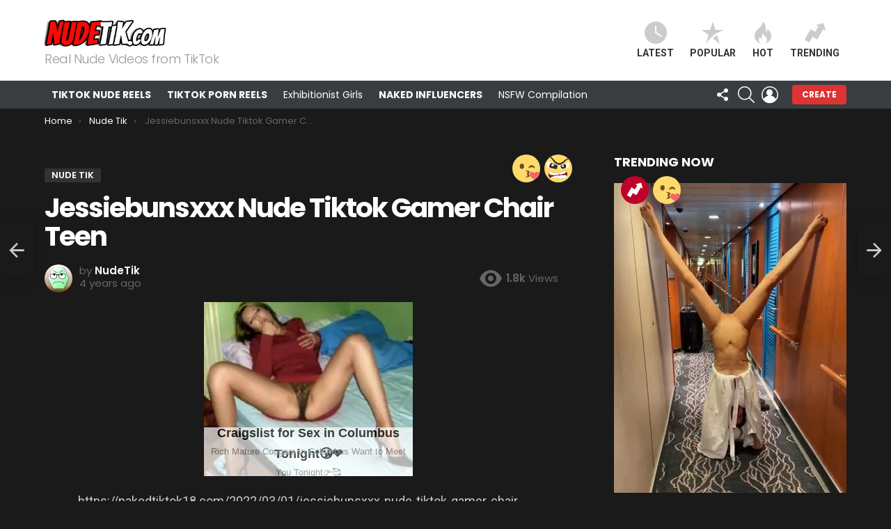

--- FILE ---
content_type: text/html; charset=UTF-8
request_url: https://nudetik.com/jessiebunsxxx-nude-tiktok-gamer-chair-teen/
body_size: 34740
content:
<!DOCTYPE html>
<!--[if IE 8]>
<html class="no-js g1-off-outside lt-ie10 lt-ie9" id="ie8" dir="ltr" lang="en-US"><![endif]-->
<!--[if IE 9]>
<html class="no-js g1-off-outside lt-ie10" id="ie9" dir="ltr" lang="en-US"><![endif]-->
<!--[if !IE]><!-->
<html class="no-js g1-off-outside" dir="ltr" lang="en-US"><!--<![endif]-->
<head>
<meta charset="UTF-8"/>
<link rel="profile" href="http://gmpg.org/xfn/11"/>
<link rel="pingback" href="https://nudetik.com/xmlrpc.php"/>
<title>Jessiebunsxxx Nude Tiktok Gamer Chair Teen | NudeTiK</title>
<!-- All in One SEO 4.9.3 - aioseo.com -->
<meta name="description" content="Jessiebunsxxx Nude Tiktok Gamer Chair Teen| NudeTik Nude Tik Videos For You" />
<meta name="robots" content="max-image-preview:large" />
<meta name="author" content="NudeTik"/>
<meta name="keywords" content="jessiebunsxxx,nudetiktok,tiktok,tiktok18" />
<link rel="canonical" href="https://nudetik.com/jessiebunsxxx-nude-tiktok-gamer-chair-teen/" />
<meta name="generator" content="All in One SEO (AIOSEO) 4.9.3" />
<meta name="google-site-verification" content="MINFzWmhPrAbcCa2eHNIVGJlbtR0VQD3ziI2a8XRYOg" />
<script type="application/ld+json" class="aioseo-schema">
{"@context":"https:\/\/schema.org","@graph":[{"@type":"Article","@id":"https:\/\/nudetik.com\/jessiebunsxxx-nude-tiktok-gamer-chair-teen\/#article","name":"Jessiebunsxxx Nude Tiktok Gamer Chair Teen | NudeTiK","headline":"Jessiebunsxxx Nude Tiktok Gamer Chair Teen","author":{"@id":"https:\/\/nudetik.com\/members\/admin\/#author"},"publisher":{"@id":"https:\/\/nudetik.com\/#organization"},"image":{"@type":"ImageObject","url":"https:\/\/nudetik.com\/wp-content\/uploads\/2022\/03\/Capture-3.png","width":379,"height":696},"datePublished":"2022-03-06T15:28:49+00:00","dateModified":"2022-03-27T22:08:12+00:00","inLanguage":"en-US","mainEntityOfPage":{"@id":"https:\/\/nudetik.com\/jessiebunsxxx-nude-tiktok-gamer-chair-teen\/#webpage"},"isPartOf":{"@id":"https:\/\/nudetik.com\/jessiebunsxxx-nude-tiktok-gamer-chair-teen\/#webpage"},"articleSection":"Nude Tik, Jessiebunsxxx, nudetiktok, tiktok, tiktok18, Angry, Cute"},{"@type":"BreadcrumbList","@id":"https:\/\/nudetik.com\/jessiebunsxxx-nude-tiktok-gamer-chair-teen\/#breadcrumblist","itemListElement":[{"@type":"ListItem","@id":"https:\/\/nudetik.com#listItem","position":1,"name":"Home","item":"https:\/\/nudetik.com","nextItem":{"@type":"ListItem","@id":"https:\/\/nudetik.com\/category\/nude-tiktok-3\/#listItem","name":"Nude Tik"}},{"@type":"ListItem","@id":"https:\/\/nudetik.com\/category\/nude-tiktok-3\/#listItem","position":2,"name":"Nude Tik","item":"https:\/\/nudetik.com\/category\/nude-tiktok-3\/","nextItem":{"@type":"ListItem","@id":"https:\/\/nudetik.com\/jessiebunsxxx-nude-tiktok-gamer-chair-teen\/#listItem","name":"Jessiebunsxxx Nude Tiktok Gamer Chair Teen"},"previousItem":{"@type":"ListItem","@id":"https:\/\/nudetik.com#listItem","name":"Home"}},{"@type":"ListItem","@id":"https:\/\/nudetik.com\/jessiebunsxxx-nude-tiktok-gamer-chair-teen\/#listItem","position":3,"name":"Jessiebunsxxx Nude Tiktok Gamer Chair Teen","previousItem":{"@type":"ListItem","@id":"https:\/\/nudetik.com\/category\/nude-tiktok-3\/#listItem","name":"Nude Tik"}}]},{"@type":"Organization","@id":"https:\/\/nudetik.com\/#organization","name":"NudeTiK","description":"Real Nude Videos from TikTok","url":"https:\/\/nudetik.com\/"},{"@type":"Person","@id":"https:\/\/nudetik.com\/members\/admin\/#author","url":"https:\/\/nudetik.com\/members\/admin\/","name":"NudeTik","image":{"@type":"ImageObject","@id":"https:\/\/nudetik.com\/jessiebunsxxx-nude-tiktok-gamer-chair-teen\/#authorImage","url":"\/\/www.gravatar.com\/avatar\/020d24c2247d8fcde8d7f50a22ee7a1d?s=96&#038;r=g&#038;d=wavatar","width":96,"height":96,"caption":"NudeTik"}},{"@type":"WebPage","@id":"https:\/\/nudetik.com\/jessiebunsxxx-nude-tiktok-gamer-chair-teen\/#webpage","url":"https:\/\/nudetik.com\/jessiebunsxxx-nude-tiktok-gamer-chair-teen\/","name":"Jessiebunsxxx Nude Tiktok Gamer Chair Teen | NudeTiK","description":"Jessiebunsxxx Nude Tiktok Gamer Chair Teen| NudeTik Nude Tik Videos For You","inLanguage":"en-US","isPartOf":{"@id":"https:\/\/nudetik.com\/#website"},"breadcrumb":{"@id":"https:\/\/nudetik.com\/jessiebunsxxx-nude-tiktok-gamer-chair-teen\/#breadcrumblist"},"author":{"@id":"https:\/\/nudetik.com\/members\/admin\/#author"},"creator":{"@id":"https:\/\/nudetik.com\/members\/admin\/#author"},"image":{"@type":"ImageObject","url":"https:\/\/nudetik.com\/wp-content\/uploads\/2022\/03\/Capture-3.png","@id":"https:\/\/nudetik.com\/jessiebunsxxx-nude-tiktok-gamer-chair-teen\/#mainImage","width":379,"height":696},"primaryImageOfPage":{"@id":"https:\/\/nudetik.com\/jessiebunsxxx-nude-tiktok-gamer-chair-teen\/#mainImage"},"datePublished":"2022-03-06T15:28:49+00:00","dateModified":"2022-03-27T22:08:12+00:00"},{"@type":"WebSite","@id":"https:\/\/nudetik.com\/#website","url":"https:\/\/nudetik.com\/","name":"NudeTiK","description":"Real Nude Videos from TikTok","inLanguage":"en-US","publisher":{"@id":"https:\/\/nudetik.com\/#organization"}}]}
</script>
<!-- All in One SEO -->
<meta name="viewport" content="initial-scale=1.0, minimum-scale=1.0, height=device-height, width=device-width" />
<link rel='dns-prefetch' href='//cdn.fluidplayer.com' />
<link rel='dns-prefetch' href='//fonts.googleapis.com' />
<link rel='preconnect' href='https://fonts.gstatic.com' />
<link rel="alternate" type="application/rss+xml" title="NudeTiK &raquo; Feed" href="https://nudetik.com/feed/" />
<script type="text/javascript" id="wpp-js" src="https://nudetik.com/wp-content/plugins/wordpress-popular-posts/assets/js/wpp.min.js?ver=7.3.6" data-sampling="1" data-sampling-rate="50" data-api-url="https://nudetik.com/wp-json/wordpress-popular-posts" data-post-id="6756" data-token="7a59f43bbd" data-lang="0" data-debug="0"></script>
<link rel="preload" href="https://nudetik.com/wp-content/uploads/2020/10/nudetiklogo.png" as="image" />
<link rel='stylesheet' id='aioseo/css/src/vue/standalone/blocks/table-of-contents/global.scss-css' href='//nudetik.com/wp-content/cache/wpfc-minified/jr2ggjg3/9xpwl.css' type='text/css' media='all' />
<style id='bp-login-form-style-inline-css' type='text/css'>
.widget_bp_core_login_widget .bp-login-widget-user-avatar{float:left}.widget_bp_core_login_widget .bp-login-widget-user-links{margin-left:70px}#bp-login-widget-form label{display:block;font-weight:600;margin:15px 0 5px;width:auto}#bp-login-widget-form input[type=password],#bp-login-widget-form input[type=text]{background-color:#fafafa;border:1px solid #d6d6d6;border-radius:0;font:inherit;font-size:100%;padding:.5em;width:100%}#bp-login-widget-form .bp-login-widget-register-link,#bp-login-widget-form .login-submit{display:inline;width:-moz-fit-content;width:fit-content}#bp-login-widget-form .bp-login-widget-register-link{margin-left:1em}#bp-login-widget-form .bp-login-widget-register-link a{filter:invert(1)}#bp-login-widget-form .bp-login-widget-pwd-link{font-size:80%}
</style>
<style id='bp-primary-nav-style-inline-css' type='text/css'>
.buddypress_object_nav .bp-navs{background:#0000;clear:both;overflow:hidden}.buddypress_object_nav .bp-navs ul{margin:0;padding:0}.buddypress_object_nav .bp-navs ul li{list-style:none;margin:0}.buddypress_object_nav .bp-navs ul li a,.buddypress_object_nav .bp-navs ul li span{border:0;display:block;padding:5px 10px;text-decoration:none}.buddypress_object_nav .bp-navs ul li .count{background:#eaeaea;border:1px solid #ccc;border-radius:50%;color:#555;display:inline-block;font-size:12px;margin-left:2px;padding:3px 6px;text-align:center;vertical-align:middle}.buddypress_object_nav .bp-navs ul li a .count:empty{display:none}.buddypress_object_nav .bp-navs ul li.last select{max-width:185px}.buddypress_object_nav .bp-navs ul li.current a,.buddypress_object_nav .bp-navs ul li.selected a{color:#333;opacity:1}.buddypress_object_nav .bp-navs ul li.current a .count,.buddypress_object_nav .bp-navs ul li.selected a .count{background-color:#fff}.buddypress_object_nav .bp-navs ul li.dynamic a .count,.buddypress_object_nav .bp-navs ul li.dynamic.current a .count,.buddypress_object_nav .bp-navs ul li.dynamic.selected a .count{background-color:#5087e5;border:0;color:#fafafa}.buddypress_object_nav .bp-navs ul li.dynamic a:hover .count{background-color:#5087e5;border:0;color:#fff}.buddypress_object_nav .main-navs.dir-navs{margin-bottom:20px}.buddypress_object_nav .bp-navs.group-create-links ul li.current a{text-align:center}.buddypress_object_nav .bp-navs.group-create-links ul li:not(.current),.buddypress_object_nav .bp-navs.group-create-links ul li:not(.current) a{color:#767676}.buddypress_object_nav .bp-navs.group-create-links ul li:not(.current) a:focus,.buddypress_object_nav .bp-navs.group-create-links ul li:not(.current) a:hover{background:none;color:#555}.buddypress_object_nav .bp-navs.group-create-links ul li:not(.current) a[disabled]:focus,.buddypress_object_nav .bp-navs.group-create-links ul li:not(.current) a[disabled]:hover{color:#767676}
</style>
<style id='bp-member-style-inline-css' type='text/css'>
[data-type="bp/member"] input.components-placeholder__input{border:1px solid #757575;border-radius:2px;flex:1 1 auto;padding:6px 8px}.bp-block-member{position:relative}.bp-block-member .member-content{display:flex}.bp-block-member .user-nicename{display:block}.bp-block-member .user-nicename a{border:none;color:currentColor;text-decoration:none}.bp-block-member .bp-profile-button{width:100%}.bp-block-member .bp-profile-button a.button{bottom:10px;display:inline-block;margin:18px 0 0;position:absolute;right:0}.bp-block-member.has-cover .item-header-avatar,.bp-block-member.has-cover .member-content,.bp-block-member.has-cover .member-description{z-index:2}.bp-block-member.has-cover .member-content,.bp-block-member.has-cover .member-description{padding-top:75px}.bp-block-member.has-cover .bp-member-cover-image{background-color:#c5c5c5;background-position:top;background-repeat:no-repeat;background-size:cover;border:0;display:block;height:150px;left:0;margin:0;padding:0;position:absolute;top:0;width:100%;z-index:1}.bp-block-member img.avatar{height:auto;width:auto}.bp-block-member.avatar-none .item-header-avatar{display:none}.bp-block-member.avatar-none.has-cover{min-height:200px}.bp-block-member.avatar-full{min-height:150px}.bp-block-member.avatar-full .item-header-avatar{width:180px}.bp-block-member.avatar-thumb .member-content{align-items:center;min-height:50px}.bp-block-member.avatar-thumb .item-header-avatar{width:70px}.bp-block-member.avatar-full.has-cover{min-height:300px}.bp-block-member.avatar-full.has-cover .item-header-avatar{width:200px}.bp-block-member.avatar-full.has-cover img.avatar{background:#fffc;border:2px solid #fff;margin-left:20px}.bp-block-member.avatar-thumb.has-cover .item-header-avatar{padding-top:75px}.entry .entry-content .bp-block-member .user-nicename a{border:none;color:currentColor;text-decoration:none}
</style>
<style id='bp-members-style-inline-css' type='text/css'>
[data-type="bp/members"] .components-placeholder.is-appender{min-height:0}[data-type="bp/members"] .components-placeholder.is-appender .components-placeholder__label:empty{display:none}[data-type="bp/members"] .components-placeholder input.components-placeholder__input{border:1px solid #757575;border-radius:2px;flex:1 1 auto;padding:6px 8px}[data-type="bp/members"].avatar-none .member-description{width:calc(100% - 44px)}[data-type="bp/members"].avatar-full .member-description{width:calc(100% - 224px)}[data-type="bp/members"].avatar-thumb .member-description{width:calc(100% - 114px)}[data-type="bp/members"] .member-content{position:relative}[data-type="bp/members"] .member-content .is-right{position:absolute;right:2px;top:2px}[data-type="bp/members"] .columns-2 .member-content .member-description,[data-type="bp/members"] .columns-3 .member-content .member-description,[data-type="bp/members"] .columns-4 .member-content .member-description{padding-left:44px;width:calc(100% - 44px)}[data-type="bp/members"] .columns-3 .is-right{right:-10px}[data-type="bp/members"] .columns-4 .is-right{right:-50px}.bp-block-members.is-grid{display:flex;flex-wrap:wrap;padding:0}.bp-block-members.is-grid .member-content{margin:0 1.25em 1.25em 0;width:100%}@media(min-width:600px){.bp-block-members.columns-2 .member-content{width:calc(50% - .625em)}.bp-block-members.columns-2 .member-content:nth-child(2n){margin-right:0}.bp-block-members.columns-3 .member-content{width:calc(33.33333% - .83333em)}.bp-block-members.columns-3 .member-content:nth-child(3n){margin-right:0}.bp-block-members.columns-4 .member-content{width:calc(25% - .9375em)}.bp-block-members.columns-4 .member-content:nth-child(4n){margin-right:0}}.bp-block-members .member-content{display:flex;flex-direction:column;padding-bottom:1em;text-align:center}.bp-block-members .member-content .item-header-avatar,.bp-block-members .member-content .member-description{width:100%}.bp-block-members .member-content .item-header-avatar{margin:0 auto}.bp-block-members .member-content .item-header-avatar img.avatar{display:inline-block}@media(min-width:600px){.bp-block-members .member-content{flex-direction:row;text-align:left}.bp-block-members .member-content .item-header-avatar,.bp-block-members .member-content .member-description{width:auto}.bp-block-members .member-content .item-header-avatar{margin:0}}.bp-block-members .member-content .user-nicename{display:block}.bp-block-members .member-content .user-nicename a{border:none;color:currentColor;text-decoration:none}.bp-block-members .member-content time{color:#767676;display:block;font-size:80%}.bp-block-members.avatar-none .item-header-avatar{display:none}.bp-block-members.avatar-full{min-height:190px}.bp-block-members.avatar-full .item-header-avatar{width:180px}.bp-block-members.avatar-thumb .member-content{min-height:80px}.bp-block-members.avatar-thumb .item-header-avatar{width:70px}.bp-block-members.columns-2 .member-content,.bp-block-members.columns-3 .member-content,.bp-block-members.columns-4 .member-content{display:block;text-align:center}.bp-block-members.columns-2 .member-content .item-header-avatar,.bp-block-members.columns-3 .member-content .item-header-avatar,.bp-block-members.columns-4 .member-content .item-header-avatar{margin:0 auto}.bp-block-members img.avatar{height:auto;max-width:-moz-fit-content;max-width:fit-content;width:auto}.bp-block-members .member-content.has-activity{align-items:center}.bp-block-members .member-content.has-activity .item-header-avatar{padding-right:1em}.bp-block-members .member-content.has-activity .wp-block-quote{margin-bottom:0;text-align:left}.bp-block-members .member-content.has-activity .wp-block-quote cite a,.entry .entry-content .bp-block-members .user-nicename a{border:none;color:currentColor;text-decoration:none}
</style>
<style id='bp-dynamic-members-style-inline-css' type='text/css'>
.bp-dynamic-block-container .item-options{font-size:.5em;margin:0 0 1em;padding:1em 0}.bp-dynamic-block-container .item-options a.selected{font-weight:600}.bp-dynamic-block-container ul.item-list{list-style:none;margin:1em 0;padding-left:0}.bp-dynamic-block-container ul.item-list li{margin-bottom:1em}.bp-dynamic-block-container ul.item-list li:after,.bp-dynamic-block-container ul.item-list li:before{content:" ";display:table}.bp-dynamic-block-container ul.item-list li:after{clear:both}.bp-dynamic-block-container ul.item-list li .item-avatar{float:left;width:60px}.bp-dynamic-block-container ul.item-list li .item{margin-left:70px}
</style>
<style id='bp-online-members-style-inline-css' type='text/css'>
.widget_bp_core_whos_online_widget .avatar-block,[data-type="bp/online-members"] .avatar-block{display:flex;flex-flow:row wrap}.widget_bp_core_whos_online_widget .avatar-block img,[data-type="bp/online-members"] .avatar-block img{margin:.5em}
</style>
<style id='bp-active-members-style-inline-css' type='text/css'>
.widget_bp_core_recently_active_widget .avatar-block,[data-type="bp/active-members"] .avatar-block{display:flex;flex-flow:row wrap}.widget_bp_core_recently_active_widget .avatar-block img,[data-type="bp/active-members"] .avatar-block img{margin:.5em}
</style>
<style id='bp-latest-activities-style-inline-css' type='text/css'>
.bp-latest-activities .components-flex.components-select-control select[multiple]{height:auto;padding:0 8px}.bp-latest-activities .components-flex.components-select-control select[multiple]+.components-input-control__suffix svg{display:none}.bp-latest-activities-block a,.entry .entry-content .bp-latest-activities-block a{border:none;text-decoration:none}.bp-latest-activities-block .activity-list.item-list blockquote{border:none;padding:0}.bp-latest-activities-block .activity-list.item-list blockquote .activity-item:not(.mini){box-shadow:1px 0 4px #00000026;padding:0 1em;position:relative}.bp-latest-activities-block .activity-list.item-list blockquote .activity-item:not(.mini):after,.bp-latest-activities-block .activity-list.item-list blockquote .activity-item:not(.mini):before{border-color:#0000;border-style:solid;content:"";display:block;height:0;left:15px;position:absolute;width:0}.bp-latest-activities-block .activity-list.item-list blockquote .activity-item:not(.mini):before{border-top-color:#00000026;border-width:9px;bottom:-18px;left:14px}.bp-latest-activities-block .activity-list.item-list blockquote .activity-item:not(.mini):after{border-top-color:#fff;border-width:8px;bottom:-16px}.bp-latest-activities-block .activity-list.item-list blockquote .activity-item.mini .avatar{display:inline-block;height:20px;margin-right:2px;vertical-align:middle;width:20px}.bp-latest-activities-block .activity-list.item-list footer{align-items:center;display:flex}.bp-latest-activities-block .activity-list.item-list footer img.avatar{border:none;display:inline-block;margin-right:.5em}.bp-latest-activities-block .activity-list.item-list footer .activity-time-since{font-size:90%}.bp-latest-activities-block .widget-error{border-left:4px solid #0b80a4;box-shadow:1px 0 4px #00000026}.bp-latest-activities-block .widget-error p{padding:0 1em}
</style>
<style id='bp-friends-style-inline-css' type='text/css'>
.bp-dynamic-block-container .item-options{font-size:.5em;margin:0 0 1em;padding:1em 0}.bp-dynamic-block-container .item-options a.selected{font-weight:600}.bp-dynamic-block-container ul.item-list{list-style:none;margin:1em 0;padding-left:0}.bp-dynamic-block-container ul.item-list li{margin-bottom:1em}.bp-dynamic-block-container ul.item-list li:after,.bp-dynamic-block-container ul.item-list li:before{content:" ";display:table}.bp-dynamic-block-container ul.item-list li:after{clear:both}.bp-dynamic-block-container ul.item-list li .item-avatar{float:left;width:60px}.bp-dynamic-block-container ul.item-list li .item{margin-left:70px}
</style>
<style id='bp-group-style-inline-css' type='text/css'>
[data-type="bp/group"] input.components-placeholder__input{border:1px solid #757575;border-radius:2px;flex:1 1 auto;padding:6px 8px}.bp-block-group{position:relative}.bp-block-group .group-content{display:flex}.bp-block-group .group-description{width:100%}.bp-block-group .group-description-content{margin-bottom:18px;width:100%}.bp-block-group .bp-profile-button{overflow:hidden;width:100%}.bp-block-group .bp-profile-button a.button{margin:18px 0 0}.bp-block-group.has-cover .group-content,.bp-block-group.has-cover .group-description,.bp-block-group.has-cover .item-header-avatar{z-index:2}.bp-block-group.has-cover .group-content,.bp-block-group.has-cover .group-description{padding-top:75px}.bp-block-group.has-cover .bp-group-cover-image{background-color:#c5c5c5;background-position:top;background-repeat:no-repeat;background-size:cover;border:0;display:block;height:150px;left:0;margin:0;padding:0;position:absolute;top:0;width:100%;z-index:1}.bp-block-group img.avatar{height:auto;width:auto}.bp-block-group.avatar-none .item-header-avatar{display:none}.bp-block-group.avatar-full{min-height:150px}.bp-block-group.avatar-full .item-header-avatar{width:180px}.bp-block-group.avatar-full .group-description{padding-left:35px}.bp-block-group.avatar-thumb .item-header-avatar{width:70px}.bp-block-group.avatar-thumb .item-header-avatar img.avatar{margin-top:15px}.bp-block-group.avatar-none.has-cover{min-height:200px}.bp-block-group.avatar-none.has-cover .item-header-avatar{padding-top:75px}.bp-block-group.avatar-full.has-cover{min-height:300px}.bp-block-group.avatar-full.has-cover .item-header-avatar{width:200px}.bp-block-group.avatar-full.has-cover img.avatar{background:#fffc;border:2px solid #fff;margin-left:20px}.bp-block-group.avatar-thumb:not(.has-description) .group-content{align-items:center;min-height:50px}.bp-block-group.avatar-thumb.has-cover .item-header-avatar{padding-top:75px}.bp-block-group.has-description .bp-profile-button a.button{display:block;float:right}
</style>
<style id='bp-groups-style-inline-css' type='text/css'>
[data-type="bp/groups"] .components-placeholder.is-appender{min-height:0}[data-type="bp/groups"] .components-placeholder.is-appender .components-placeholder__label:empty{display:none}[data-type="bp/groups"] .components-placeholder input.components-placeholder__input{border:1px solid #757575;border-radius:2px;flex:1 1 auto;padding:6px 8px}[data-type="bp/groups"].avatar-none .group-description{width:calc(100% - 44px)}[data-type="bp/groups"].avatar-full .group-description{width:calc(100% - 224px)}[data-type="bp/groups"].avatar-thumb .group-description{width:calc(100% - 114px)}[data-type="bp/groups"] .group-content{position:relative}[data-type="bp/groups"] .group-content .is-right{position:absolute;right:2px;top:2px}[data-type="bp/groups"] .columns-2 .group-content .group-description,[data-type="bp/groups"] .columns-3 .group-content .group-description,[data-type="bp/groups"] .columns-4 .group-content .group-description{padding-left:44px;width:calc(100% - 44px)}[data-type="bp/groups"] .columns-3 .is-right{right:-10px}[data-type="bp/groups"] .columns-4 .is-right{right:-50px}.bp-block-groups.is-grid{display:flex;flex-wrap:wrap;padding:0}.bp-block-groups.is-grid .group-content{margin:0 1.25em 1.25em 0;width:100%}@media(min-width:600px){.bp-block-groups.columns-2 .group-content{width:calc(50% - .625em)}.bp-block-groups.columns-2 .group-content:nth-child(2n){margin-right:0}.bp-block-groups.columns-3 .group-content{width:calc(33.33333% - .83333em)}.bp-block-groups.columns-3 .group-content:nth-child(3n){margin-right:0}.bp-block-groups.columns-4 .group-content{width:calc(25% - .9375em)}.bp-block-groups.columns-4 .group-content:nth-child(4n){margin-right:0}}.bp-block-groups .group-content{display:flex;flex-direction:column;padding-bottom:1em;text-align:center}.bp-block-groups .group-content .group-description,.bp-block-groups .group-content .item-header-avatar{width:100%}.bp-block-groups .group-content .item-header-avatar{margin:0 auto}.bp-block-groups .group-content .item-header-avatar img.avatar{display:inline-block}@media(min-width:600px){.bp-block-groups .group-content{flex-direction:row;text-align:left}.bp-block-groups .group-content .group-description,.bp-block-groups .group-content .item-header-avatar{width:auto}.bp-block-groups .group-content .item-header-avatar{margin:0}}.bp-block-groups .group-content time{color:#767676;display:block;font-size:80%}.bp-block-groups.avatar-none .item-header-avatar{display:none}.bp-block-groups.avatar-full{min-height:190px}.bp-block-groups.avatar-full .item-header-avatar{width:180px}.bp-block-groups.avatar-thumb .group-content{min-height:80px}.bp-block-groups.avatar-thumb .item-header-avatar{width:70px}.bp-block-groups.columns-2 .group-content,.bp-block-groups.columns-3 .group-content,.bp-block-groups.columns-4 .group-content{display:block;text-align:center}.bp-block-groups.columns-2 .group-content .item-header-avatar,.bp-block-groups.columns-3 .group-content .item-header-avatar,.bp-block-groups.columns-4 .group-content .item-header-avatar{margin:0 auto}.bp-block-groups img.avatar{height:auto;max-width:-moz-fit-content;max-width:fit-content;width:auto}.bp-block-groups .member-content.has-description{align-items:center}.bp-block-groups .member-content.has-description .item-header-avatar{padding-right:1em}.bp-block-groups .member-content.has-description .group-description-content{margin-bottom:0;text-align:left}
</style>
<style id='bp-dynamic-groups-style-inline-css' type='text/css'>
.bp-dynamic-block-container .item-options{font-size:.5em;margin:0 0 1em;padding:1em 0}.bp-dynamic-block-container .item-options a.selected{font-weight:600}.bp-dynamic-block-container ul.item-list{list-style:none;margin:1em 0;padding-left:0}.bp-dynamic-block-container ul.item-list li{margin-bottom:1em}.bp-dynamic-block-container ul.item-list li:after,.bp-dynamic-block-container ul.item-list li:before{content:" ";display:table}.bp-dynamic-block-container ul.item-list li:after{clear:both}.bp-dynamic-block-container ul.item-list li .item-avatar{float:left;width:60px}.bp-dynamic-block-container ul.item-list li .item{margin-left:70px}
</style>
<style id='bp-sitewide-notices-style-inline-css' type='text/css'>
.bp-sitewide-notice-block .bp-screen-reader-text,[data-type="bp/sitewide-notices"] .bp-screen-reader-text{border:0;clip:rect(0 0 0 0);height:1px;margin:-1px;overflow:hidden;padding:0;position:absolute;width:1px;word-wrap:normal!important}.bp-sitewide-notice-block [data-bp-tooltip]:after,[data-type="bp/sitewide-notices"] [data-bp-tooltip]:after{background-color:#fff;border:1px solid #737373;border-radius:1px;box-shadow:4px 4px 8px #0003;color:#333;content:attr(data-bp-tooltip);display:none;font-family:Helvetica Neue,Helvetica,Arial,san-serif;font-size:12px;font-weight:400;letter-spacing:normal;line-height:1.25;max-width:200px;opacity:0;padding:5px 8px;pointer-events:none;position:absolute;text-shadow:none;text-transform:none;transform:translateZ(0);transition:all 1.5s ease;visibility:hidden;white-space:nowrap;word-wrap:break-word;z-index:100000}.bp-sitewide-notice-block .bp-tooltip:after,[data-type="bp/sitewide-notices"] .bp-tooltip:after{left:50%;margin-top:7px;top:110%;transform:translate(-50%)}.bp-sitewide-notice-block{border-left:4px solid #ff853c;padding-left:1em;position:relative}.bp-sitewide-notice-block h2:before{background:none;border:none}.bp-sitewide-notice-block .dismiss-notice{background-color:#0000;border:1px solid #ff853c;color:#ff853c;display:block;padding:.2em .5em;position:absolute;right:.5em;top:.5em;width:-moz-fit-content;width:fit-content}.bp-sitewide-notice-block .dismiss-notice:hover{background-color:#ff853c;color:#fff}
</style>
<style id='classic-theme-styles-inline-css' type='text/css'>
/*! This file is auto-generated */
.wp-block-button__link{color:#fff;background-color:#32373c;border-radius:9999px;box-shadow:none;text-decoration:none;padding:calc(.667em + 2px) calc(1.333em + 2px);font-size:1.125em}.wp-block-file__button{background:#32373c;color:#fff;text-decoration:none}
</style>
<style id='global-styles-inline-css' type='text/css'>
body{--wp--preset--color--black: #000000;--wp--preset--color--cyan-bluish-gray: #abb8c3;--wp--preset--color--white: #ffffff;--wp--preset--color--pale-pink: #f78da7;--wp--preset--color--vivid-red: #cf2e2e;--wp--preset--color--luminous-vivid-orange: #ff6900;--wp--preset--color--luminous-vivid-amber: #fcb900;--wp--preset--color--light-green-cyan: #7bdcb5;--wp--preset--color--vivid-green-cyan: #00d084;--wp--preset--color--pale-cyan-blue: #8ed1fc;--wp--preset--color--vivid-cyan-blue: #0693e3;--wp--preset--color--vivid-purple: #9b51e0;--wp--preset--gradient--vivid-cyan-blue-to-vivid-purple: linear-gradient(135deg,rgba(6,147,227,1) 0%,rgb(155,81,224) 100%);--wp--preset--gradient--light-green-cyan-to-vivid-green-cyan: linear-gradient(135deg,rgb(122,220,180) 0%,rgb(0,208,130) 100%);--wp--preset--gradient--luminous-vivid-amber-to-luminous-vivid-orange: linear-gradient(135deg,rgba(252,185,0,1) 0%,rgba(255,105,0,1) 100%);--wp--preset--gradient--luminous-vivid-orange-to-vivid-red: linear-gradient(135deg,rgba(255,105,0,1) 0%,rgb(207,46,46) 100%);--wp--preset--gradient--very-light-gray-to-cyan-bluish-gray: linear-gradient(135deg,rgb(238,238,238) 0%,rgb(169,184,195) 100%);--wp--preset--gradient--cool-to-warm-spectrum: linear-gradient(135deg,rgb(74,234,220) 0%,rgb(151,120,209) 20%,rgb(207,42,186) 40%,rgb(238,44,130) 60%,rgb(251,105,98) 80%,rgb(254,248,76) 100%);--wp--preset--gradient--blush-light-purple: linear-gradient(135deg,rgb(255,206,236) 0%,rgb(152,150,240) 100%);--wp--preset--gradient--blush-bordeaux: linear-gradient(135deg,rgb(254,205,165) 0%,rgb(254,45,45) 50%,rgb(107,0,62) 100%);--wp--preset--gradient--luminous-dusk: linear-gradient(135deg,rgb(255,203,112) 0%,rgb(199,81,192) 50%,rgb(65,88,208) 100%);--wp--preset--gradient--pale-ocean: linear-gradient(135deg,rgb(255,245,203) 0%,rgb(182,227,212) 50%,rgb(51,167,181) 100%);--wp--preset--gradient--electric-grass: linear-gradient(135deg,rgb(202,248,128) 0%,rgb(113,206,126) 100%);--wp--preset--gradient--midnight: linear-gradient(135deg,rgb(2,3,129) 0%,rgb(40,116,252) 100%);--wp--preset--font-size--small: 13px;--wp--preset--font-size--medium: 20px;--wp--preset--font-size--large: 36px;--wp--preset--font-size--x-large: 42px;--wp--preset--spacing--20: 0.44rem;--wp--preset--spacing--30: 0.67rem;--wp--preset--spacing--40: 1rem;--wp--preset--spacing--50: 1.5rem;--wp--preset--spacing--60: 2.25rem;--wp--preset--spacing--70: 3.38rem;--wp--preset--spacing--80: 5.06rem;--wp--preset--shadow--natural: 6px 6px 9px rgba(0, 0, 0, 0.2);--wp--preset--shadow--deep: 12px 12px 50px rgba(0, 0, 0, 0.4);--wp--preset--shadow--sharp: 6px 6px 0px rgba(0, 0, 0, 0.2);--wp--preset--shadow--outlined: 6px 6px 0px -3px rgba(255, 255, 255, 1), 6px 6px rgba(0, 0, 0, 1);--wp--preset--shadow--crisp: 6px 6px 0px rgba(0, 0, 0, 1);}:where(.is-layout-flex){gap: 0.5em;}:where(.is-layout-grid){gap: 0.5em;}body .is-layout-flow > .alignleft{float: left;margin-inline-start: 0;margin-inline-end: 2em;}body .is-layout-flow > .alignright{float: right;margin-inline-start: 2em;margin-inline-end: 0;}body .is-layout-flow > .aligncenter{margin-left: auto !important;margin-right: auto !important;}body .is-layout-constrained > .alignleft{float: left;margin-inline-start: 0;margin-inline-end: 2em;}body .is-layout-constrained > .alignright{float: right;margin-inline-start: 2em;margin-inline-end: 0;}body .is-layout-constrained > .aligncenter{margin-left: auto !important;margin-right: auto !important;}body .is-layout-constrained > :where(:not(.alignleft):not(.alignright):not(.alignfull)){max-width: var(--wp--style--global--content-size);margin-left: auto !important;margin-right: auto !important;}body .is-layout-constrained > .alignwide{max-width: var(--wp--style--global--wide-size);}body .is-layout-flex{display: flex;}body .is-layout-flex{flex-wrap: wrap;align-items: center;}body .is-layout-flex > *{margin: 0;}body .is-layout-grid{display: grid;}body .is-layout-grid > *{margin: 0;}:where(.wp-block-columns.is-layout-flex){gap: 2em;}:where(.wp-block-columns.is-layout-grid){gap: 2em;}:where(.wp-block-post-template.is-layout-flex){gap: 1.25em;}:where(.wp-block-post-template.is-layout-grid){gap: 1.25em;}.has-black-color{color: var(--wp--preset--color--black) !important;}.has-cyan-bluish-gray-color{color: var(--wp--preset--color--cyan-bluish-gray) !important;}.has-white-color{color: var(--wp--preset--color--white) !important;}.has-pale-pink-color{color: var(--wp--preset--color--pale-pink) !important;}.has-vivid-red-color{color: var(--wp--preset--color--vivid-red) !important;}.has-luminous-vivid-orange-color{color: var(--wp--preset--color--luminous-vivid-orange) !important;}.has-luminous-vivid-amber-color{color: var(--wp--preset--color--luminous-vivid-amber) !important;}.has-light-green-cyan-color{color: var(--wp--preset--color--light-green-cyan) !important;}.has-vivid-green-cyan-color{color: var(--wp--preset--color--vivid-green-cyan) !important;}.has-pale-cyan-blue-color{color: var(--wp--preset--color--pale-cyan-blue) !important;}.has-vivid-cyan-blue-color{color: var(--wp--preset--color--vivid-cyan-blue) !important;}.has-vivid-purple-color{color: var(--wp--preset--color--vivid-purple) !important;}.has-black-background-color{background-color: var(--wp--preset--color--black) !important;}.has-cyan-bluish-gray-background-color{background-color: var(--wp--preset--color--cyan-bluish-gray) !important;}.has-white-background-color{background-color: var(--wp--preset--color--white) !important;}.has-pale-pink-background-color{background-color: var(--wp--preset--color--pale-pink) !important;}.has-vivid-red-background-color{background-color: var(--wp--preset--color--vivid-red) !important;}.has-luminous-vivid-orange-background-color{background-color: var(--wp--preset--color--luminous-vivid-orange) !important;}.has-luminous-vivid-amber-background-color{background-color: var(--wp--preset--color--luminous-vivid-amber) !important;}.has-light-green-cyan-background-color{background-color: var(--wp--preset--color--light-green-cyan) !important;}.has-vivid-green-cyan-background-color{background-color: var(--wp--preset--color--vivid-green-cyan) !important;}.has-pale-cyan-blue-background-color{background-color: var(--wp--preset--color--pale-cyan-blue) !important;}.has-vivid-cyan-blue-background-color{background-color: var(--wp--preset--color--vivid-cyan-blue) !important;}.has-vivid-purple-background-color{background-color: var(--wp--preset--color--vivid-purple) !important;}.has-black-border-color{border-color: var(--wp--preset--color--black) !important;}.has-cyan-bluish-gray-border-color{border-color: var(--wp--preset--color--cyan-bluish-gray) !important;}.has-white-border-color{border-color: var(--wp--preset--color--white) !important;}.has-pale-pink-border-color{border-color: var(--wp--preset--color--pale-pink) !important;}.has-vivid-red-border-color{border-color: var(--wp--preset--color--vivid-red) !important;}.has-luminous-vivid-orange-border-color{border-color: var(--wp--preset--color--luminous-vivid-orange) !important;}.has-luminous-vivid-amber-border-color{border-color: var(--wp--preset--color--luminous-vivid-amber) !important;}.has-light-green-cyan-border-color{border-color: var(--wp--preset--color--light-green-cyan) !important;}.has-vivid-green-cyan-border-color{border-color: var(--wp--preset--color--vivid-green-cyan) !important;}.has-pale-cyan-blue-border-color{border-color: var(--wp--preset--color--pale-cyan-blue) !important;}.has-vivid-cyan-blue-border-color{border-color: var(--wp--preset--color--vivid-cyan-blue) !important;}.has-vivid-purple-border-color{border-color: var(--wp--preset--color--vivid-purple) !important;}.has-vivid-cyan-blue-to-vivid-purple-gradient-background{background: var(--wp--preset--gradient--vivid-cyan-blue-to-vivid-purple) !important;}.has-light-green-cyan-to-vivid-green-cyan-gradient-background{background: var(--wp--preset--gradient--light-green-cyan-to-vivid-green-cyan) !important;}.has-luminous-vivid-amber-to-luminous-vivid-orange-gradient-background{background: var(--wp--preset--gradient--luminous-vivid-amber-to-luminous-vivid-orange) !important;}.has-luminous-vivid-orange-to-vivid-red-gradient-background{background: var(--wp--preset--gradient--luminous-vivid-orange-to-vivid-red) !important;}.has-very-light-gray-to-cyan-bluish-gray-gradient-background{background: var(--wp--preset--gradient--very-light-gray-to-cyan-bluish-gray) !important;}.has-cool-to-warm-spectrum-gradient-background{background: var(--wp--preset--gradient--cool-to-warm-spectrum) !important;}.has-blush-light-purple-gradient-background{background: var(--wp--preset--gradient--blush-light-purple) !important;}.has-blush-bordeaux-gradient-background{background: var(--wp--preset--gradient--blush-bordeaux) !important;}.has-luminous-dusk-gradient-background{background: var(--wp--preset--gradient--luminous-dusk) !important;}.has-pale-ocean-gradient-background{background: var(--wp--preset--gradient--pale-ocean) !important;}.has-electric-grass-gradient-background{background: var(--wp--preset--gradient--electric-grass) !important;}.has-midnight-gradient-background{background: var(--wp--preset--gradient--midnight) !important;}.has-small-font-size{font-size: var(--wp--preset--font-size--small) !important;}.has-medium-font-size{font-size: var(--wp--preset--font-size--medium) !important;}.has-large-font-size{font-size: var(--wp--preset--font-size--large) !important;}.has-x-large-font-size{font-size: var(--wp--preset--font-size--x-large) !important;}
.wp-block-navigation a:where(:not(.wp-element-button)){color: inherit;}
:where(.wp-block-post-template.is-layout-flex){gap: 1.25em;}:where(.wp-block-post-template.is-layout-grid){gap: 1.25em;}
:where(.wp-block-columns.is-layout-flex){gap: 2em;}:where(.wp-block-columns.is-layout-grid){gap: 2em;}
.wp-block-pullquote{font-size: 1.5em;line-height: 1.6;}
</style>
<link rel='stylesheet' id='adace-style-css' href='//nudetik.com/wp-content/cache/wpfc-minified/6juzs8pt/9xpwl.css' type='text/css' media='all' />
<link rel='stylesheet' id='shoppable-images-css-css' href='//nudetik.com/wp-content/cache/wpfc-minified/f4ijl4pq/9xpwl.css' type='text/css' media='all' />
<style id='age-gate-custom-inline-css' type='text/css'>
:root{--ag-background-color: rgba(0,0,0,1);--ag-background-image-position: center center;--ag-background-image-opacity: 1;--ag-form-background: rgba(255,255,255,1);--ag-text-color: #000000;--ag-blur: 5px;}
</style>
<link rel='stylesheet' id='age-gate-css' href='//nudetik.com/wp-content/cache/wpfc-minified/q7a994rt/9xpwl.css' type='text/css' media='all' />
<style id='age-gate-options-inline-css' type='text/css'>
:root{--ag-background-color: rgba(0,0,0,1);--ag-background-image-position: center center;--ag-background-image-opacity: 1;--ag-form-background: rgba(255,255,255,1);--ag-text-color: #000000;--ag-blur: 5px;}
</style>
<link rel='stylesheet' id='contact-form-7-css' href='//nudetik.com/wp-content/cache/wpfc-minified/o75l13s/9xpwl.css' type='text/css' media='all' />
<style id='contact-form-7-inline-css' type='text/css'>
.wpcf7 .wpcf7-recaptcha iframe {margin-bottom: 0;}.wpcf7 .wpcf7-recaptcha[data-align="center"] > div {margin: 0 auto;}.wpcf7 .wpcf7-recaptcha[data-align="right"] > div {margin: 0 0 0 auto;}
</style>
<link rel='stylesheet' id='mace-gallery-css' href='//nudetik.com/wp-content/cache/wpfc-minified/m95m9zx3/9xpwl.css' type='text/css' media='all' />
<link rel='stylesheet' id='menu-image-css' href='//nudetik.com/wp-content/cache/wpfc-minified/lxykhz5s/9xpwl.css' type='text/css' media='all' />
<link rel='stylesheet' id='dashicons-css' href='//nudetik.com/wp-content/cache/wpfc-minified/13n99or7/9xpwl.css' type='text/css' media='all' />
<link rel='stylesheet' id='jquery-magnific-popup-css' href='//nudetik.com/wp-content/cache/wpfc-minified/30wv8soo/9xpwl.css' type='text/css' media='all' />
<link rel='stylesheet' id='snax-css' href='//nudetik.com/wp-content/cache/wpfc-minified/dhxa52qo/9xpwl.css' type='text/css' media='all' />
<link rel='stylesheet' id='wyr-main-css' href='//nudetik.com/wp-content/cache/wpfc-minified/9k52tlgd/9xpwl.css' type='text/css' media='all' />
<link rel='stylesheet' id='wordpress-popular-posts-css-css' href='//nudetik.com/wp-content/cache/wpfc-minified/fdjl8pzu/9xpwl.css' type='text/css' media='all' />
<link rel='stylesheet' id='g1-main-css' href='//nudetik.com/wp-content/cache/wpfc-minified/12cn3zbg/9xpwl.css' type='text/css' media='all' />
<link rel='stylesheet' id='bimber-single-css' href='//nudetik.com/wp-content/cache/wpfc-minified/qjmw1g7h/9xpwl.css' type='text/css' media='all' />
<link rel='stylesheet' id='bimber-comments-css' href='//nudetik.com/wp-content/cache/wpfc-minified/qt71jwu5/9xpwl.css' type='text/css' media='all' />
<link rel='stylesheet' id='bimber-google-fonts-css' href='//fonts.googleapis.com/css?family=Roboto%3A400%2C300%2C500%2C600%2C700%2C900%7CPoppins%3A400%2C300%2C500%2C600%2C700&#038;subset=latin%2Clatin-ext&#038;display=swap&#038;ver=9.2.5' type='text/css' media='all' />
<link rel='stylesheet' id='bimber-dynamic-style-css' href='//nudetik.com/wp-content/cache/wpfc-minified/2p8hlg16/9xpwl.css' type='text/css' media='all' />
<link rel='stylesheet' id='bimber-snax-extra-css' href='//nudetik.com/wp-content/cache/wpfc-minified/q646jgjs/9xpwl.css' type='text/css' media='all' />
<link rel='stylesheet' id='bimber-buddypress-css' href='//nudetik.com/wp-content/cache/wpfc-minified/lphp856c/9xpwl.css' type='text/css' media='all' />
<link rel='stylesheet' id='bimber-mashshare-css' href='//nudetik.com/wp-content/cache/wpfc-minified/2paeu957/9xpwl.css' type='text/css' media='all' />
<script src='//nudetik.com/wp-content/cache/wpfc-minified/1vx2val/9xpx1.js' type="text/javascript"></script>
<!-- <script type="text/javascript" src="https://nudetik.com/wp-includes/js/jquery/jquery.min.js?ver=3.7.1" id="jquery-core-js"></script> -->
<!-- <script type="text/javascript" src="https://nudetik.com/wp-includes/js/jquery/jquery-migrate.min.js?ver=3.4.1" id="jquery-migrate-js"></script> -->
<!-- <script type="text/javascript" src="https://nudetik.com/wp-content/plugins/ad-ace/assets/js/slot-slideup.js?ver=1.3.28" id="adace-slot-slideup-js"></script> -->
<!-- <script type="text/javascript" src="https://nudetik.com/wp-content/plugins/ad-ace/includes/shoppable-images/assets/js/shoppable-images-front.js?ver=1.3.28" id="shoppable-images-js-js"></script> -->
<!-- <script type="text/javascript" src="https://nudetik.com/wp-content/plugins/ad-ace/assets/js/coupons.js?ver=1.3.28" id="adace-coupons-js"></script> -->
<script type="text/javascript" src="https://cdn.fluidplayer.com/v3/current/fluidplayer.min.js?ver=36a0eaa01608bc1c233f484f51339c99" id="fluid-player-js-js"></script>
<script src='//nudetik.com/wp-content/cache/wpfc-minified/e4vwxrnk/9xpwl.js' type="text/javascript"></script>
<!-- <script type="text/javascript" src="https://nudetik.com/wp-content/themes/bimber2/js/modernizr/modernizr-custom.min.js?ver=3.3.0" id="modernizr-js"></script> -->
<link rel="https://api.w.org/" href="https://nudetik.com/wp-json/" /><link rel="alternate" type="application/json" href="https://nudetik.com/wp-json/wp/v2/posts/6756" /><link rel="EditURI" type="application/rsd+xml" title="RSD" href="https://nudetik.com/xmlrpc.php?rsd" />
<link rel='shortlink' href='https://nudetik.com/?p=6756' />
<link rel="alternate" type="application/json+oembed" href="https://nudetik.com/wp-json/oembed/1.0/embed?url=https%3A%2F%2Fnudetik.com%2Fjessiebunsxxx-nude-tiktok-gamer-chair-teen%2F" />
<link rel="alternate" type="text/xml+oembed" href="https://nudetik.com/wp-json/oembed/1.0/embed?url=https%3A%2F%2Fnudetik.com%2Fjessiebunsxxx-nude-tiktok-gamer-chair-teen%2F&#038;format=xml" />
<script type="text/javascript">var ajaxurl = 'https://nudetik.com/wp-admin/admin-ajax.php';</script>
<link rel="preload" href="https://nudetik.com/wp-content/plugins/g1-socials/css/iconfont/fonts/g1-socials.woff" as="font" type="font/woff" crossorigin="anonymous"><link rel="preload" href="https://nudetik.com/wp-content/plugins/snax/css/snaxicon/fonts/snaxicon.woff" as="font" type="font/woff" crossorigin="anonymous">            <style id="wpp-loading-animation-styles">@-webkit-keyframes bgslide{from{background-position-x:0}to{background-position-x:-200%}}@keyframes bgslide{from{background-position-x:0}to{background-position-x:-200%}}.wpp-widget-block-placeholder,.wpp-shortcode-placeholder{margin:0 auto;width:60px;height:3px;background:#dd3737;background:linear-gradient(90deg,#dd3737 0%,#571313 10%,#dd3737 100%);background-size:200% auto;border-radius:3px;-webkit-animation:bgslide 1s infinite linear;animation:bgslide 1s infinite linear}</style>
<style>
@font-face {
font-family: "bimber";
src:url("https://nudetik.com/wp-content/themes/bimber2/css/9.2.5/bimber/fonts/bimber.eot");
src:url("https://nudetik.com/wp-content/themes/bimber2/css/9.2.5/bimber/fonts/bimber.eot?#iefix") format("embedded-opentype"),
url("https://nudetik.com/wp-content/themes/bimber2/css/9.2.5/bimber/fonts/bimber.woff") format("woff"),
url("https://nudetik.com/wp-content/themes/bimber2/css/9.2.5/bimber/fonts/bimber.ttf") format("truetype"),
url("https://nudetik.com/wp-content/themes/bimber2/css/9.2.5/bimber/fonts/bimber.svg#bimber") format("svg");
font-weight: normal;
font-style: normal;
font-display: block;
}
</style>
<meta name="generator" content="Elementor 3.24.3; features: additional_custom_breakpoints; settings: css_print_method-external, google_font-enabled, font_display-auto">
<style>
.e-con.e-parent:nth-of-type(n+4):not(.e-lazyloaded):not(.e-no-lazyload),
.e-con.e-parent:nth-of-type(n+4):not(.e-lazyloaded):not(.e-no-lazyload) * {
background-image: none !important;
}
@media screen and (max-height: 1024px) {
.e-con.e-parent:nth-of-type(n+3):not(.e-lazyloaded):not(.e-no-lazyload),
.e-con.e-parent:nth-of-type(n+3):not(.e-lazyloaded):not(.e-no-lazyload) * {
background-image: none !important;
}
}
@media screen and (max-height: 640px) {
.e-con.e-parent:nth-of-type(n+2):not(.e-lazyloaded):not(.e-no-lazyload),
.e-con.e-parent:nth-of-type(n+2):not(.e-lazyloaded):not(.e-no-lazyload) * {
background-image: none !important;
}
}
</style>
<link rel="icon" href="https://nudetik.com/wp-content/uploads/2020/10/cropped-nudetik-logos-32x32.png" sizes="32x32" />
<link rel="icon" href="https://nudetik.com/wp-content/uploads/2020/10/cropped-nudetik-logos-192x192.png" sizes="192x192" />
<link rel="apple-touch-icon" href="https://nudetik.com/wp-content/uploads/2020/10/cropped-nudetik-logos-180x180.png" />
<meta name="msapplication-TileImage" content="https://nudetik.com/wp-content/uploads/2020/10/cropped-nudetik-logos-270x270.png" />
<script>if("undefined"!=typeof localStorage){var nsfwItemId=document.getElementsByName("g1:nsfw-item-id");nsfwItemId=nsfwItemId.length>0?nsfwItemId[0].getAttribute("content"):"g1_nsfw_off",window.g1SwitchNSFW=function(e){e?(localStorage.setItem(nsfwItemId,1),document.documentElement.classList.add("g1-nsfw-off")):(localStorage.removeItem(nsfwItemId),document.documentElement.classList.remove("g1-nsfw-off"))};try{var nsfwmode=localStorage.getItem(nsfwItemId);window.g1SwitchNSFW(nsfwmode)}catch(e){}}</script>
<link rel="preload" as="image" href="https://thumbs.xfree.com/listing/medium_retina/0aa6954c-2244-4b12-9bf2-af0ac05670c1_2.jpg"><link rel="preload" as="image" href="https://i.postimg.cc/BQ37JrJx/fitnees-influ-liza-vais3.jpg"><link rel="preload" as="image" href="https://i.postimg.cc/W3RtQ60h/fitnees-influ-liza-vais.jpg"><link rel="preload" as="image" href="https://i.postimg.cc/QCB1GZSZ/67386E12-4A41-4F4A-93BA-C16DBB712ED9-png.jpg"><link rel="preload" as="image" href="https://i.postimg.cc/13SnMFx6/fer.jpg"><link rel="preload" as="image" href="https://i.postimg.cc/vZMwCbVs/zhuzjuzj.jpg"><link rel="preload" as="image" href="https://i.postimg.cc/65R8m98v/Anna-Maligon-Naked-boobs.jpg"><link rel="preload" as="image" href="https://i.postimg.cc/6q5sDMqh/videoframe-888.png"><link rel="preload" as="image" href="https://i.postimg.cc/Rh3Q6jVB/crrtg.jpg"><link rel="preload" as="image" href="https://thumbs.xfree.com/listing/medium_retina/0aa6954c-2244-4b12-9bf2-af0ac05670c1_2.jpg"><link rel="preload" as="image" href="https://thumbs.xfree.com/prbn/video/6168a274-06d7-4675-82dd-c687fa068fd9.jpg"><link rel="preload" as="image" href="https://thumbs.xfree.com/listing/medium_retina/b3cd2aae-f08e-4284-b9c1-88d557107aa2_1.jpg"><link rel="preload" as="image" href="https://thumbs.xfree.com/listing/medium_retina/6c8a2e6c-24e5-4521-af95-ba65fbd0bf4f_1.jpg"><link rel="preload" as="image" href="https://thumbs.xfree.com/listing/medium_retina/9a595e2e-5e26-42f4-bb63-4440170ca204_1.jpg"><link rel="preload" as="image" href="https://i.postimg.cc/85N8xjXv/welness-tiktok-challenge.jpg"></head>
<body class="bp-nouveau post-template-default single single-post postid-6756 single-format-standard wp-embed-responsive snax-hoverable g1-layout-stretched g1-hoverable g1-has-mobile-logo g1-sidebar-normal elementor-default elementor-kit-3540" itemscope="" itemtype="http://schema.org/WebPage" >
<div class="g1-body-inner">
<div id="page">
<div class="g1-row g1-row-layout-page g1-hb-row g1-hb-row-normal g1-hb-row-a g1-hb-row-1 g1-hb-boxed g1-hb-sticky-off g1-hb-shadow-off">
<div class="g1-row-inner">
<div class="g1-column g1-dropable">
<div class="g1-bin-1 g1-bin-grow-off">
<div class="g1-bin g1-bin-align-left">
<!-- BEGIN .g1-secondary-nav -->
<!-- END .g1-secondary-nav -->
</div>
</div>
<div class="g1-bin-2 g1-bin-grow-off">
<div class="g1-bin g1-bin-align-center">
</div>
</div>
<div class="g1-bin-3 g1-bin-grow-off">
<div class="g1-bin g1-bin-align-right">
</div>
</div>
</div>
</div>
<div class="g1-row-background"></div>
</div>
<div class="g1-row g1-row-layout-page g1-hb-row g1-hb-row-normal g1-hb-row-b g1-hb-row-2 g1-hb-boxed g1-hb-sticky-off g1-hb-shadow-off">
<div class="g1-row-inner">
<div class="g1-column g1-dropable">
<div class="g1-bin-1 g1-bin-grow-off">
<div class="g1-bin g1-bin-align-left">
<div class="g1-id g1-id-desktop">
<p class="g1-mega g1-mega-1st site-title">
<a class="g1-logo-wrapper"
href="https://nudetik.com/" rel="home">
<picture class="g1-logo g1-logo-default">
<source media="(min-width: 1025px)" srcset="https://nudetik.com/wp-content/uploads/2020/10/nudetik-logos.png 2x,https://nudetik.com/wp-content/uploads/2020/10/nudetik-logos.png 1x">
<source media="(max-width: 1024px)" srcset="data:image/svg+xml,%3Csvg%20xmlns%3D%27http%3A%2F%2Fwww.w3.org%2F2000%2Fsvg%27%20viewBox%3D%270%200%20175%2028%27%2F%3E">
<img
src="https://nudetik.com/wp-content/uploads/2020/10/nudetik-logos.png"
width="175"
height="28"
alt="NudeTiK" />
</picture>
</a>
</p>
<p class="g1-delta g1-delta-3rd site-description">Real Nude Videos from TikTok</p>
</div>															</div>
</div>
<div class="g1-bin-2 g1-bin-grow-off">
<div class="g1-bin g1-bin-align-center">
</div>
</div>
<div class="g1-bin-3 g1-bin-grow-off">
<div class="g1-bin g1-bin-align-right">
<nav class="g1-quick-nav g1-quick-nav-short">
<ul class="g1-quick-nav-menu">
<li class="menu-item menu-item-type-g1-latest ">
<a href="https://nudetik.com">
<span class="entry-flag entry-flag-latest"></span>
Latest						</a>
</li>
<li class="menu-item menu-item-type-g1-popular ">
<a href="https://nudetik.com/popular/">
<span class="entry-flag entry-flag-popular"></span>
Popular						</a>
</li>
<li class="menu-item menu-item-type-g1-hot ">
<a href="https://nudetik.com/hot/">
<span class="entry-flag entry-flag-hot"></span>
Hot						</a>
</li>
<li class="menu-item menu-item-type-g1-trending ">
<a href="https://nudetik.com/trending/">
<span class="entry-flag entry-flag-trending"></span>
Trending						</a>
</li>
</ul>
</nav>
</div>
</div>
</div>
</div>
<div class="g1-row-background"></div>
</div>
<div class="g1-sticky-top-wrapper g1-hb-row-3">
<div class="g1-row g1-row-layout-page g1-hb-row g1-hb-row-normal g1-hb-row-c g1-hb-row-3 g1-hb-boxed g1-hb-sticky-on g1-hb-shadow-off">
<div class="g1-row-inner">
<div class="g1-column g1-dropable">
<div class="g1-bin-1 g1-bin-grow-off">
<div class="g1-bin g1-bin-align-left">
<!-- BEGIN .g1-primary-nav -->
<nav id="g1-primary-nav" class="g1-primary-nav"><ul id="g1-primary-nav-menu" class="g1-primary-nav-menu g1-menu-h"><li id="menu-item-15489" class="menu-item menu-item-type-taxonomy menu-item-object-category menu-item-g1-standard menu-item-15489"><a href="https://nudetik.com/category/tiktok-nude-reels-top/">TikTok Nude Reels</a></li>
<li id="menu-item-15488" class="menu-item menu-item-type-taxonomy menu-item-object-category menu-item-g1-standard menu-item-15488"><a href="https://nudetik.com/category/tiktok-porn-reels/">TikTok Porn Reels</a></li>
<li id="menu-item-14061" class="menu-item menu-item-type-taxonomy menu-item-object-post_tag menu-item-g1-standard menu-item-14061"><a href="https://nudetik.com/tag/exhibitionist-girls/">Exhibitionist Girls</a></li>
<li id="menu-item-14029" class="menu-item menu-item-type-taxonomy menu-item-object-category menu-item-g1-standard menu-item-14029"><a href="https://nudetik.com/category/naked-tiktok-influencer-3/">Naked Influencers</a></li>
<li id="menu-item-3409" class="menu-item menu-item-type-taxonomy menu-item-object-post_tag menu-item-g1-standard menu-item-3409"><a href="https://nudetik.com/tag/compilation/">NSFW Compilation</a></li>
</ul></nav><!-- END .g1-primary-nav -->
</div>
</div>
<div class="g1-bin-2 g1-bin-grow-off">
<div class="g1-bin g1-bin-align-center">
</div>
</div>
<div class="g1-bin-3 g1-bin-grow-off">
<div class="g1-bin g1-bin-align-right">
<div class="g1-drop g1-drop-with-anim g1-drop-the-socials g1-drop-m g1-drop-icon ">
<a class="g1-drop-toggle" href="#" title="Follow us">
<span class="g1-drop-toggle-icon"></span><span class="g1-drop-toggle-text">Follow us</span>
<span class="g1-drop-toggle-arrow"></span>
</a>
<div class="g1-drop-content">
<ul id="g1-social-icons-1" class="g1-socials-items g1-socials-items-tpl-grid">
<li class="g1-socials-item g1-socials-item-twitter">
<a class="g1-socials-item-link" href="https://twitter.com/NudeTikTokcom" target="_blank" rel="noopener">
<span class="g1-socials-item-icon g1-socials-item-icon-48 g1-socials-item-icon-text g1-socials-item-icon-twitter"></span>
<span class="g1-socials-item-tooltip">
<span class="g1-socials-item-tooltip-inner">@Nudetiktokcom</span>
</span>
</a>
</li>
</ul>
</div>
</div>
<div class="g1-drop g1-drop-with-anim g1-drop-before g1-drop-the-search  g1-drop-m g1-drop-icon ">
<a class="g1-drop-toggle" href="https://nudetik.com/?s=">
<span class="g1-drop-toggle-icon"></span><span class="g1-drop-toggle-text">Search</span>
<span class="g1-drop-toggle-arrow"></span>
</a>
<div class="g1-drop-content">
<div role="search" class="search-form-wrapper">
<form method="get"
class="g1-searchform-tpl-default g1-searchform-ajax search-form"
action="https://nudetik.com/">
<label>
<span class="screen-reader-text">Search for:</span>
<input type="search" class="search-field"
placeholder="Available nude reels: 3834"
value="" name="s"
title="Search for:" />
</label>
<button class="search-submit">Search</button>
</form>
<div class="g1-searches g1-searches-ajax"></div>
</div>
</div>
</div>
<nav class="g1-drop g1-drop-with-anim g1-drop-before g1-drop-the-user  g1-drop-m g1-drop-icon ">
<a class="g1-drop-toggle snax-login-required" href="https://nudetik.com/wp-login.php?promote_login_popup=on">
<span class="g1-drop-toggle-icon"></span><span class="g1-drop-toggle-text">Login</span>
<span class="g1-drop-toggle-arrow"></span>
</a>
</nav>
<a class="g1-button g1-button-solid snax-button snax-button-create g1-button-s g1-button-s  "
href="https://nudetik.com/upload-naked-content/">Create</a>
</div>
</div>
</div>
</div>
<div class="g1-row-background"></div>
</div>
</div>
<div class="g1-row g1-row-layout-page g1-hb-row g1-hb-row-mobile g1-hb-row-a g1-hb-row-1 g1-hb-boxed g1-hb-sticky-off g1-hb-shadow-off">
<div class="g1-row-inner">
<div class="g1-column g1-dropable">
<div class="g1-bin-1 g1-bin-grow-off">
<div class="g1-bin g1-bin-align-left">
</div>
</div>
<div class="g1-bin-2 g1-bin-grow-on">
<div class="g1-bin g1-bin-align-center">
<div class="g1-id g1-id-mobile">
<p class="g1-mega g1-mega-1st site-title">
<a class="g1-logo-wrapper"
href="https://nudetik.com/" rel="home">
<picture class="g1-logo g1-logo-default">
<source media="(max-width: 1024px)" srcset="https://nudetik.com/wp-content/uploads/2020/10/nudetik-logos.png 2x,https://nudetik.com/wp-content/uploads/2020/10/nudetik-logos.png 1x">
<source media="(min-width: 1025px)" srcset="data:image/svg+xml,%3Csvg%20xmlns%3D%27http%3A%2F%2Fwww.w3.org%2F2000%2Fsvg%27%20viewBox%3D%270%200%20175%2028%27%2F%3E">
<img
src="https://nudetik.com/wp-content/uploads/2020/10/nudetik-logos.png"
width="175"
height="28"
alt="NudeTiK" />
</picture>
</a>
</p>
<p class="g1-delta g1-delta-3rd site-description">Real Nude Videos from TikTok</p>
</div>															</div>
</div>
<div class="g1-bin-3 g1-bin-grow-off">
<div class="g1-bin g1-bin-align-right">
</div>
</div>
</div>
</div>
<div class="g1-row-background"></div>
</div>
<div class="g1-row g1-row-layout-page g1-hb-row g1-hb-row-mobile g1-hb-row-b g1-hb-row-2 g1-hb-boxed g1-hb-sticky-off g1-hb-shadow-off">
<div class="g1-row-inner">
<div class="g1-column g1-dropable">
<div class="g1-bin-1 g1-bin-grow-off">
<div class="g1-bin g1-bin-align-left">
</div>
</div>
<div class="g1-bin-2 g1-bin-grow-on">
<div class="g1-bin g1-bin-align-center">
<nav class="g1-quick-nav g1-quick-nav-short">
<ul class="g1-quick-nav-menu">
<li class="menu-item menu-item-type-g1-latest ">
<a href="https://nudetik.com">
<span class="entry-flag entry-flag-latest"></span>
Latest						</a>
</li>
<li class="menu-item menu-item-type-g1-popular ">
<a href="https://nudetik.com/popular/">
<span class="entry-flag entry-flag-popular"></span>
Popular						</a>
</li>
<li class="menu-item menu-item-type-g1-hot ">
<a href="https://nudetik.com/hot/">
<span class="entry-flag entry-flag-hot"></span>
Hot						</a>
</li>
<li class="menu-item menu-item-type-g1-trending ">
<a href="https://nudetik.com/trending/">
<span class="entry-flag entry-flag-trending"></span>
Trending						</a>
</li>
</ul>
</nav>
</div>
</div>
<div class="g1-bin-3 g1-bin-grow-off">
<div class="g1-bin g1-bin-align-right">
</div>
</div>
</div>
</div>
<div class="g1-row-background"></div>
</div>
<div class="g1-sticky-top-wrapper g1-hb-row-3">
<div class="g1-row g1-row-layout-page g1-hb-row g1-hb-row-mobile g1-hb-row-c g1-hb-row-3 g1-hb-boxed g1-hb-sticky-on g1-hb-shadow-off">
<div class="g1-row-inner">
<div class="g1-column g1-dropable">
<div class="g1-bin-1 g1-bin-grow-off">
<div class="g1-bin g1-bin-align-left">
<a class="g1-hamburger g1-hamburger-show g1-hamburger-m  " href="#">
<span class="g1-hamburger-icon"></span>
<span class="g1-hamburger-label
">Menu</span>
</a>
</div>
</div>
<div class="g1-bin-2 g1-bin-grow-off">
<div class="g1-bin g1-bin-align-center">
</div>
</div>
<div class="g1-bin-3 g1-bin-grow-off">
<div class="g1-bin g1-bin-align-right">
<div class="g1-drop g1-drop-with-anim g1-drop-the-socials g1-drop-m g1-drop-icon ">
<a class="g1-drop-toggle" href="#" title="Follow us">
<span class="g1-drop-toggle-icon"></span><span class="g1-drop-toggle-text">Follow us</span>
<span class="g1-drop-toggle-arrow"></span>
</a>
<div class="g1-drop-content">
<ul id="g1-social-icons-2" class="g1-socials-items g1-socials-items-tpl-grid">
<li class="g1-socials-item g1-socials-item-twitter">
<a class="g1-socials-item-link" href="https://twitter.com/NudeTikTokcom" target="_blank" rel="noopener">
<span class="g1-socials-item-icon g1-socials-item-icon-48 g1-socials-item-icon-text g1-socials-item-icon-twitter"></span>
<span class="g1-socials-item-tooltip">
<span class="g1-socials-item-tooltip-inner">@Nudetiktokcom</span>
</span>
</a>
</li>
</ul>
</div>
</div>
<div class="g1-drop g1-drop-with-anim g1-drop-before g1-drop-the-search  g1-drop-m g1-drop-icon ">
<a class="g1-drop-toggle" href="https://nudetik.com/?s=">
<span class="g1-drop-toggle-icon"></span><span class="g1-drop-toggle-text">Search</span>
<span class="g1-drop-toggle-arrow"></span>
</a>
<div class="g1-drop-content">
<div role="search" class="search-form-wrapper">
<form method="get"
class="g1-searchform-tpl-default g1-searchform-ajax search-form"
action="https://nudetik.com/">
<label>
<span class="screen-reader-text">Search for:</span>
<input type="search" class="search-field"
placeholder="Available nude reels: 3834"
value="" name="s"
title="Search for:" />
</label>
<button class="search-submit">Search</button>
</form>
<div class="g1-searches g1-searches-ajax"></div>
</div>
</div>
</div>
</div>
</div>
</div>
</div>
<div class="g1-row-background"></div>
</div>
</div>
<div class="g1-row g1-row-padding-xs g1-row-layout-page g1-row-breadcrumbs">
<div class="g1-row-background">
</div>
<div class="g1-row-inner">
<div class="g1-column">
<nav class="g1-breadcrumbs g1-breadcrumbs-with-ellipsis g1-meta">
<p class="g1-breadcrumbs-label">You are here: </p>
<ol itemscope itemtype="http://schema.org/BreadcrumbList"><li class="g1-breadcrumbs-item" itemprop="itemListElement" itemscope itemtype="http://schema.org/ListItem">
<a itemprop="item" content="https://nudetik.com/" href="https://nudetik.com/">
<span itemprop="name">Home</span>
<meta itemprop="position" content="1" />
</a>
</li><li class="g1-breadcrumbs-item" itemprop="itemListElement" itemscope itemtype="http://schema.org/ListItem">
<a itemprop="item" content="https://nudetik.com/category/nude-tiktok-3/" href="https://nudetik.com/category/nude-tiktok-3/">
<span itemprop="name">Nude Tik</span>
<meta itemprop="position" content="2" />
</a>
</li><li class="g1-breadcrumbs-item" itemprop="itemListElement" itemscope itemtype="http://schema.org/ListItem">
<span itemprop="name">Jessiebunsxxx Nude Tiktok Gamer Chair Teen</span>
<meta itemprop="position" content="3" />
<meta itemprop="item" content="https://nudetik.com/jessiebunsxxx-nude-tiktok-gamer-chair-teen/" />
</li></ol>
</nav>				</div>
</div>
</div><!-- .g1-row -->
<div class="g1-row g1-row-padding-m g1-row-layout-page">
<div class="g1-row-background">
</div>
<div class="g1-row-inner">
<div class="g1-column g1-column-2of3" id="primary">
<div id="content" role="main">
<article id="post-6756" class="entry-tpl-classic post-6756 post type-post status-publish format-standard has-post-thumbnail category-nude-tiktok-3 tag-jessiebunsxxx tag-nudetiktok2 tag-tiktok tag-tiktok18 reaction-angry reaction-cute" itemscope="&quot;&quot;" itemtype="http://schema.org/Article" >
<div class="entry-inner">
<header class="entry-header entry-header-01">
<div class="entry-before-title">
<span class="entry-categories entry-categories-l"><span class="entry-categories-inner"><span class="entry-categories-label">in</span> <a href="https://nudetik.com/category/nude-tiktok-3/" class="entry-category entry-category-item-12"><span itemprop="articleSection">Nude Tik</span></a></span></span>
<p class="entry-flags">
<a class="entry-flag entry-flag-reaction" href="https://nudetik.com/reaction/cute/" title="Cute">
<span class="wyr-reaction-icon wyr-reaction-icon-cute wyr-reaction-icon-with-" ><img width="50" height="50" src="https://nudetik.com/wp-content/plugins/whats-your-reaction/images/emoji/cute.svg" alt="Cute" /><span class="wyr-reaction-icon-text">Cute</span></span>					</a>
<a class="entry-flag entry-flag-reaction" href="https://nudetik.com/reaction/angry/" title="Angry">
<span class="wyr-reaction-icon wyr-reaction-icon-angry wyr-reaction-icon-with-" ><img width="50" height="50" src="https://nudetik.com/wp-content/plugins/whats-your-reaction/images/vibrant/angry.svg" alt="Angry" /><span class="wyr-reaction-icon-text">Angry</span></span>					</a>
</p>
</div>
<h1 class="g1-mega g1-mega-1st entry-title" itemprop="headline">Jessiebunsxxx Nude Tiktok Gamer Chair Teen</h1>
<p class="g1-meta g1-meta-m entry-meta entry-meta-m">
<span class="entry-byline entry-byline-m entry-byline-with-avatar">
<span class="entry-author" itemscope="" itemprop="author" itemtype="http://schema.org/Person">
<span class="entry-meta-label">by</span>
<a href="https://nudetik.com/members/admin/" title="Posts by NudeTik" rel="author">
<img alt='' src='//www.gravatar.com/avatar/020d24c2247d8fcde8d7f50a22ee7a1d?s=40&#038;r=g&#038;d=wavatar' srcset='//www.gravatar.com/avatar/020d24c2247d8fcde8d7f50a22ee7a1d?s=40&#038;r=g&#038;d=wavatar 2x' class='avatar avatar-40 photo' height='40' width='40' decoding='async'/>
<strong itemprop="name">NudeTik</strong>
</a>
</span>
<time class="entry-date" datetime="2022-03-06T15:28:49+00:00" itemprop="datePublished">March 6, 2022, 3:28 pm</time>					</span>
<span class="entry-stats entry-stats-m">
<span class="entry-views "><strong>1.8k</strong><span> Views</span></span>
</span>
</p>
</header>
<div class="g1-content-narrow g1-typography-xl entry-content" itemprop="articleBody" >
<div class="bialty-container"><div class="adace-slot-wrapper adace-before-content adace-align-center adace-slot-wrapper-main" style="text-align:center;">
<div class="adace-disclaimer">
</div>
<div class="adace-slot">
<div class="adace_ad_69767f90b8fe2">
<script async type="application/javascript" src="https://a.magsrv.com/ad-provider.js"></script> 
<ins class="eas6a97888e2" data-zoneid="5758924"></ins> 
<script>(AdProvider = window.AdProvider || []).push({"serve": {}});</script>
</div>
</div>
</div>
https://nakedtiktok18.com/2022/03/01/jessiebunsxxx-nude-tiktok-gamer-chair-teen/
<div class="snax snax-post-container">
</div>
<div class="snax-actions"><p><a href="https://nudetik.com/contact/" class="g1-button g1-button-s g1-button-subtle snax-action snax-action-report" target="_blank">Report</a></p></div></div>
</div>
</div><!-- .todo -->
<p class="entry-tags "><span class="entry-tags-inner"><a href="https://nudetik.com/tag/jessiebunsxxx/" class="entry-tag entry-tag-995">Jessiebunsxxx</a><a href="https://nudetik.com/tag/nudetiktok2/" class="entry-tag entry-tag-45">nudetiktok</a><a href="https://nudetik.com/tag/tiktok/" class="entry-tag entry-tag-15">tiktok</a><a href="https://nudetik.com/tag/tiktok18/" class="entry-tag entry-tag-55">tiktok18</a></span></p>
<aside class="wyr-reactions">
<header>
<h2 class="g1-delta g1-delta-2nd"><span>What's Your Reaction?</span></h2>	</header>
<div class="wyr-reactions-body">
<ul class="wyr-reaction-items">
<li class="wyr-reaction-item wyr-reaction-item-cute">
<a class="wyr-reaction wyr-reaction-cute" data-wyr-nonce="8bda237eef" data-wyr-post-id="6756" data-wyr-author-id="0" data-wyr-reaction="cute">
<span class="wyr-reaction-icon wyr-reaction-icon-cute wyr-reaction-icon-with-" ><img width="50" height="50" src="https://nudetik.com/wp-content/plugins/whats-your-reaction/images/emoji/cute.svg" alt="Cute" /><span class="wyr-reaction-icon-text">Cute</span></span>
<div class="wyr-reaction-track">
<div class="wyr-reaction-value" data-raw-value="1">1</div>
<div class="wyr-reaction-bar" style="height: 6%;">
</div>
</div>
<div class="wyr-reaction-button"><strong class="wyr-reaction-label">Cute</strong></div>
</a>
</li>
<li class="wyr-reaction-item wyr-reaction-item-geeky">
<a class="wyr-reaction wyr-reaction-geeky" data-wyr-nonce="8bda237eef" data-wyr-post-id="6756" data-wyr-author-id="0" data-wyr-reaction="geeky">
<span class="wyr-reaction-icon wyr-reaction-icon-geeky wyr-reaction-icon-with-" ><img width="50" height="50" src="https://nudetik.com/wp-content/plugins/whats-your-reaction/images/vibrant/geeky.svg" alt="Geeky" /><span class="wyr-reaction-icon-text">Geeky</span></span>
<div class="wyr-reaction-track">
<div class="wyr-reaction-value" data-raw-value="1">1</div>
<div class="wyr-reaction-bar" style="height: 6%;">
</div>
</div>
<div class="wyr-reaction-button"><strong class="wyr-reaction-label">Geeky</strong></div>
</a>
</li>
<li class="wyr-reaction-item wyr-reaction-item-omg">
<a class="wyr-reaction wyr-reaction-omg" data-wyr-nonce="8bda237eef" data-wyr-post-id="6756" data-wyr-author-id="0" data-wyr-reaction="omg">
<span class="wyr-reaction-icon wyr-reaction-icon-omg wyr-reaction-icon-with-" ><img width="50" height="50" src="https://nudetik.com/wp-content/plugins/whats-your-reaction/images/vibrant/omg.svg" alt="Omg" /><span class="wyr-reaction-icon-text">Omg</span></span>
<div class="wyr-reaction-track">
<div class="wyr-reaction-value" data-raw-value="8">8</div>
<div class="wyr-reaction-bar" style="height: 47%;">
</div>
</div>
<div class="wyr-reaction-button"><strong class="wyr-reaction-label">Omg</strong></div>
</a>
</li>
<li class="wyr-reaction-item wyr-reaction-item-love">
<a class="wyr-reaction wyr-reaction-love" data-wyr-nonce="8bda237eef" data-wyr-post-id="6756" data-wyr-author-id="0" data-wyr-reaction="love">
<span class="wyr-reaction-icon wyr-reaction-icon-love wyr-reaction-icon-with-" ><img width="50" height="50" src="https://nudetik.com/wp-content/plugins/whats-your-reaction/images/vibrant/love.svg" alt="Love" /><span class="wyr-reaction-icon-text">Love</span></span>
<div class="wyr-reaction-track">
<div class="wyr-reaction-value" data-raw-value="5">5</div>
<div class="wyr-reaction-bar" style="height: 29%;">
</div>
</div>
<div class="wyr-reaction-button"><strong class="wyr-reaction-label">Love</strong></div>
</a>
</li>
<li class="wyr-reaction-item wyr-reaction-item-angry">
<a class="wyr-reaction wyr-reaction-angry" data-wyr-nonce="8bda237eef" data-wyr-post-id="6756" data-wyr-author-id="0" data-wyr-reaction="angry">
<span class="wyr-reaction-icon wyr-reaction-icon-angry wyr-reaction-icon-with-" ><img width="50" height="50" src="https://nudetik.com/wp-content/plugins/whats-your-reaction/images/vibrant/angry.svg" alt="Angry" /><span class="wyr-reaction-icon-text">Angry</span></span>
<div class="wyr-reaction-track">
<div class="wyr-reaction-value" data-raw-value="2">2</div>
<div class="wyr-reaction-bar" style="height: 12%;">
</div>
</div>
<div class="wyr-reaction-button"><strong class="wyr-reaction-label">Angry</strong></div>
</a>
</li>
</ul>
<p class="wyr-reactions-footer g1-meta">Browse and manage your reactions from your Member Profile Page</p>
</div>
</aside>
<div class="snax snax-post-container">
<div class="snax-voting-container">
<h2 class="g1-delta g1-delta-2nd"><span>What do you think?</span></h2>
<div class="snax-voting-container-body">
<div class="snax-voting snax-voting-negative snax-voting-large" data-snax-item-id="6756">
<div class="snax-voting-score" data-snax-voting-score="-1">
<strong>-1</strong> Points			</div>
<a href="#" class="snax-voting-upvote snax-vote snax-vote-up snax-guest-voting" title="Upvote" data-snax-item-id="6756" data-snax-author-id="0" data-snax-nonce="6c4843969b"><span class="snax-vote-icon snax-vote-icon-thumb"></span> Upvote</a>
<a href="#" class="snax-voting-downvote snax-vote snax-vote-down snax-guest-voting" title="Downvote" data-snax-item-id="6756" data-snax-author-id="0" data-snax-nonce="6c4843969b"><span class="snax-vote-icon snax-vote-icon-thumb"></span> Downvote</a>
</div>
<p class="snax-voting-footer g1-meta">Browse and manage your votes from your Member Profile Page</p>
</div>
</div>
</div>
<nav class="g1-nav-single">
<div class="g1-nav-single-inner">
<p class="g1-single-nav-label screen-reader-text">See more</p>
<ul class="g1-nav-single-links">
<li class="g1-nav-single-prev"><a href="https://nudetik.com/nude-tiktok-nude-girls/" rel="prev"><strong class="g1-meta">Previous article</strong>  <span class="g1-delta g1-delta-1st">Nude TikTok nude girls</span></a></li>
<li class="g1-nav-single-next"><a href="https://nudetik.com/nude-sexy-brunette-with-naked-tits-on-tiktok/" rel="next"><strong class="g1-meta">Next article</strong> <span class="g1-delta g1-delta-1st">Nude Sexy brunette with naked tits on TikTok</span></a></li>
</ul>
</div>
</nav>
<div class="g1-advertisement g1-advertisement-before-related-entries">
<div class="adace-slot-wrapper bimber_before_related_entries adace-align-center adace-slot-wrapper-main" style="text-align:center;">
<div class="adace-disclaimer">
</div>
<div class="adace-slot">
<div class="adace_ad_69767f90bc091">
<script async type="application/javascript" src="https://a.magsrv.com/ad-provider.js"></script> 
<ins class="eas6a97888e2" data-zoneid="5758924"></ins> 
<script>(AdProvider = window.AdProvider || []).push({"serve": {}});</script>
</div>
</div>
</div>
</div>
<aside class="g1-related-entries">
<h2 class="g1-delta g1-delta-2nd g1-collection-title"><span>You May Also Like</span></h2>		<div class="g1-collection g1-collection-columns-2">
<div class="g1-collection-viewport">
<ul class="g1-collection-items  ">
<li class="g1-collection-item g1-collection-item-1of3">
<article class="entry-tpl-grid entry-tpl-grid-m post-8889 post type-post status-publish format-standard has-post-thumbnail category-bimber-nfsw category-nude-selfie-3 category-showyourtits-2 tag-bouncing-tits tag-natural-tits tag-nsfw-tiktok tag-nudetiktok2 tag-showyourtits tag-tiktok tag-tiktok18 reaction-cute reaction-love reaction-omg">
<div class="entry-featured-media " ><a title="tiktok18 Flashing tits" class="g1-frame" href="https://nudetik.com/tiktok18-flashing-tits/"><div class="g1-frame-inner"><div class="bialty-container"><img alt="tiktok18 Flashing tits" title="tiktok18 Flashing tits" width="364" height="205" src="https://nudetik.com/wp-content/uploads/2022/04/8f11efad-f4bc-45d8-b821-abe8554c28631-364x205.jpg" class="attachment-bimber-grid-standard size-bimber-grid-standard wp-post-image" decoding="async" srcset="https://nudetik.com/wp-content/uploads/2022/04/8f11efad-f4bc-45d8-b821-abe8554c28631-364x205.jpg 364w, https://nudetik.com/wp-content/uploads/2022/04/8f11efad-f4bc-45d8-b821-abe8554c28631-192x108.jpg 192w, https://nudetik.com/wp-content/uploads/2022/04/8f11efad-f4bc-45d8-b821-abe8554c28631-384x216.jpg 384w, https://nudetik.com/wp-content/uploads/2022/04/8f11efad-f4bc-45d8-b821-abe8554c28631-728x409.jpg 728w, https://nudetik.com/wp-content/uploads/2022/04/8f11efad-f4bc-45d8-b821-abe8554c28631-561x316.jpg 561w, https://nudetik.com/wp-content/uploads/2022/04/8f11efad-f4bc-45d8-b821-abe8554c28631-1122x631.jpg 1122w, https://nudetik.com/wp-content/uploads/2022/04/8f11efad-f4bc-45d8-b821-abe8554c28631-758x426.jpg 758w, https://nudetik.com/wp-content/uploads/2022/04/8f11efad-f4bc-45d8-b821-abe8554c28631-1152x648.jpg 1152w" sizes="(max-width: 364px) 100vw, 364px"></div>
<span class="g1-frame-icon g1-frame-icon-"></span></div></a></div>
<p class="entry-flags">
<a class="entry-flag entry-flag-reaction" href="https://nudetik.com/reaction/love/" title="Love">
<span class="wyr-reaction-icon wyr-reaction-icon-love wyr-reaction-icon-with-" ><img width="50" height="50" src="https://nudetik.com/wp-content/plugins/whats-your-reaction/images/vibrant/love.svg" alt="Love" /><span class="wyr-reaction-icon-text">Love</span></span>					</a>
<a class="entry-flag entry-flag-reaction" href="https://nudetik.com/reaction/cute/" title="Cute">
<span class="wyr-reaction-icon wyr-reaction-icon-cute wyr-reaction-icon-with-" ><img width="50" height="50" src="https://nudetik.com/wp-content/plugins/whats-your-reaction/images/emoji/cute.svg" alt="Cute" /><span class="wyr-reaction-icon-text">Cute</span></span>					</a>
<a class="entry-flag entry-flag-reaction" href="https://nudetik.com/reaction/omg/" title="Omg">
<span class="wyr-reaction-icon wyr-reaction-icon-omg wyr-reaction-icon-with-" ><img width="50" height="50" src="https://nudetik.com/wp-content/plugins/whats-your-reaction/images/vibrant/omg.svg" alt="Omg" /><span class="wyr-reaction-icon-text">Omg</span></span>					</a>
</p>
<div class="entry-body">
<header class="entry-header">
<div class="entry-before-title">
</div>
<h3 class="g1-gamma g1-gamma-1st entry-title"><a href="https://nudetik.com/tiktok18-flashing-tits/" rel="bookmark">tiktok18 Flashing tits</a></h3>
</header>
</div>
</article>
</li>
<li class="g1-collection-item g1-collection-item-1of3">
<article class="entry-tpl-grid entry-tpl-grid-m post-7148 post type-post status-publish format-standard has-post-thumbnail category-nude-tiktok-3 tag-first-nude tag-nude-petite tag-nude-selfie-2 tag-nudetiktok2 tag-tiktok tag-tiktok-nude tag-tiktok18 tag-tiktoknaked reaction-angry reaction-cute reaction-geeky reaction-love reaction-omg">
<div class="entry-featured-media " ><a title="Tiny Teen Tiktok Nude Video" class="g1-frame" href="https://nudetik.com/tiny-teen-tiktok-nude-video/"><div class="g1-frame-inner"><div class="bialty-container"><img width="364" height="205" src="https://nudetik.com/wp-content/uploads/2022/03/Capture-64-364x205.png" class="attachment-bimber-grid-standard size-bimber-grid-standard wp-post-image" alt="Tiny Teen Tiktok Nude Video" title="Tiny Teen Tiktok Nude Video" decoding="async" srcset="https://nudetik.com/wp-content/uploads/2022/03/Capture-64-364x205.png 364w, https://nudetik.com/wp-content/uploads/2022/03/Capture-64-192x108.png 192w, https://nudetik.com/wp-content/uploads/2022/03/Capture-64-384x216.png 384w" sizes="(max-width: 364px) 100vw, 364px"></div>
<span class="g1-frame-icon g1-frame-icon-"></span></div></a></div>
<p class="entry-flags">
<a class="entry-flag entry-flag-reaction" href="https://nudetik.com/reaction/cute/" title="Cute">
<span class="wyr-reaction-icon wyr-reaction-icon-cute wyr-reaction-icon-with-" ><img width="50" height="50" src="https://nudetik.com/wp-content/plugins/whats-your-reaction/images/emoji/cute.svg" alt="Cute" /><span class="wyr-reaction-icon-text">Cute</span></span>					</a>
<a class="entry-flag entry-flag-reaction" href="https://nudetik.com/reaction/love/" title="Love">
<span class="wyr-reaction-icon wyr-reaction-icon-love wyr-reaction-icon-with-" ><img width="50" height="50" src="https://nudetik.com/wp-content/plugins/whats-your-reaction/images/vibrant/love.svg" alt="Love" /><span class="wyr-reaction-icon-text">Love</span></span>					</a>
<a class="entry-flag entry-flag-reaction" href="https://nudetik.com/reaction/omg/" title="Omg">
<span class="wyr-reaction-icon wyr-reaction-icon-omg wyr-reaction-icon-with-" ><img width="50" height="50" src="https://nudetik.com/wp-content/plugins/whats-your-reaction/images/vibrant/omg.svg" alt="Omg" /><span class="wyr-reaction-icon-text">Omg</span></span>					</a>
<a class="entry-flag entry-flag-reaction" href="https://nudetik.com/reaction/geeky/" title="Geeky">
<span class="wyr-reaction-icon wyr-reaction-icon-geeky wyr-reaction-icon-with-" ><img width="50" height="50" src="https://nudetik.com/wp-content/plugins/whats-your-reaction/images/vibrant/geeky.svg" alt="Geeky" /><span class="wyr-reaction-icon-text">Geeky</span></span>					</a>
<a class="entry-flag entry-flag-reaction" href="https://nudetik.com/reaction/angry/" title="Angry">
<span class="wyr-reaction-icon wyr-reaction-icon-angry wyr-reaction-icon-with-" ><img width="50" height="50" src="https://nudetik.com/wp-content/plugins/whats-your-reaction/images/vibrant/angry.svg" alt="Angry" /><span class="wyr-reaction-icon-text">Angry</span></span>					</a>
</p>
<div class="entry-body">
<header class="entry-header">
<div class="entry-before-title">
</div>
<h3 class="g1-gamma g1-gamma-1st entry-title"><a href="https://nudetik.com/tiny-teen-tiktok-nude-video/" rel="bookmark">Tiny Teen Tiktok Nude Video</a></h3>
</header>
</div>
</article>
</li>
<li class="g1-collection-item g1-collection-item-1of3">
<article class="entry-tpl-grid entry-tpl-grid-m post-6970 post type-post status-publish format-standard has-post-thumbnail category-nude-tiktok-3 tag-leak tag-nudetiktok2 tag-tiktok tag-tiktok18 tag-tiktoknaked reaction-angry reaction-cute reaction-geeky reaction-love reaction-omg">
<div class="entry-featured-media " ><a title="Uncensored Teen Nude Tiktok Video" class="g1-frame" href="https://nudetik.com/uncensored-teen-nude-tiktok-video/"><div class="g1-frame-inner"><div class="bialty-container"><img width="364" height="205" src="https://nudetik.com/wp-content/uploads/2022/03/Capture-44-364x205.png" class="attachment-bimber-grid-standard size-bimber-grid-standard wp-post-image" alt="Uncensored Teen Nude Tiktok Video" title="Uncensored Teen Nude Tiktok Video" decoding="async" srcset="https://nudetik.com/wp-content/uploads/2022/03/Capture-44-364x205.png 364w, https://nudetik.com/wp-content/uploads/2022/03/Capture-44-192x108.png 192w, https://nudetik.com/wp-content/uploads/2022/03/Capture-44-384x216.png 384w" sizes="(max-width: 364px) 100vw, 364px"></div>
<span class="g1-frame-icon g1-frame-icon-"></span></div></a></div>
<p class="entry-flags">
<a class="entry-flag entry-flag-reaction" href="https://nudetik.com/reaction/love/" title="Love">
<span class="wyr-reaction-icon wyr-reaction-icon-love wyr-reaction-icon-with-" ><img width="50" height="50" src="https://nudetik.com/wp-content/plugins/whats-your-reaction/images/vibrant/love.svg" alt="Love" /><span class="wyr-reaction-icon-text">Love</span></span>					</a>
<a class="entry-flag entry-flag-reaction" href="https://nudetik.com/reaction/cute/" title="Cute">
<span class="wyr-reaction-icon wyr-reaction-icon-cute wyr-reaction-icon-with-" ><img width="50" height="50" src="https://nudetik.com/wp-content/plugins/whats-your-reaction/images/emoji/cute.svg" alt="Cute" /><span class="wyr-reaction-icon-text">Cute</span></span>					</a>
<a class="entry-flag entry-flag-reaction" href="https://nudetik.com/reaction/omg/" title="Omg">
<span class="wyr-reaction-icon wyr-reaction-icon-omg wyr-reaction-icon-with-" ><img width="50" height="50" src="https://nudetik.com/wp-content/plugins/whats-your-reaction/images/vibrant/omg.svg" alt="Omg" /><span class="wyr-reaction-icon-text">Omg</span></span>					</a>
<a class="entry-flag entry-flag-reaction" href="https://nudetik.com/reaction/geeky/" title="Geeky">
<span class="wyr-reaction-icon wyr-reaction-icon-geeky wyr-reaction-icon-with-" ><img width="50" height="50" src="https://nudetik.com/wp-content/plugins/whats-your-reaction/images/vibrant/geeky.svg" alt="Geeky" /><span class="wyr-reaction-icon-text">Geeky</span></span>					</a>
<a class="entry-flag entry-flag-reaction" href="https://nudetik.com/reaction/angry/" title="Angry">
<span class="wyr-reaction-icon wyr-reaction-icon-angry wyr-reaction-icon-with-" ><img width="50" height="50" src="https://nudetik.com/wp-content/plugins/whats-your-reaction/images/vibrant/angry.svg" alt="Angry" /><span class="wyr-reaction-icon-text">Angry</span></span>					</a>
</p>
<div class="entry-body">
<header class="entry-header">
<div class="entry-before-title">
</div>
<h3 class="g1-gamma g1-gamma-1st entry-title"><a href="https://nudetik.com/uncensored-teen-nude-tiktok-video/" rel="bookmark">Uncensored Teen Nude Tiktok Video</a></h3>
</header>
</div>
</article>
</li>
<li class="g1-collection-item g1-collection-item-1of3">
<article class="entry-tpl-grid entry-tpl-grid-m post-6957 post type-post status-publish format-standard has-post-thumbnail category-nude-tiktok-3 tag-nudetiktok2 tag-tiktok tag-tiktok18 tag-tiktoknaked reaction-angry reaction-cute reaction-geeky reaction-love reaction-omg">
<div class="entry-featured-media " ><a title="Tiny Teen Nude Tiktok Video" class="g1-frame" href="https://nudetik.com/tiny-teen-nude-tiktok-video/"><div class="g1-frame-inner"><div class="bialty-container"><img width="364" height="205" src="https://nudetik.com/wp-content/uploads/2022/03/Capture-30-364x205.png" class="attachment-bimber-grid-standard size-bimber-grid-standard wp-post-image" alt="Tiny Teen Nude Tiktok Video" title="Tiny Teen Nude Tiktok Video" decoding="async" srcset="https://nudetik.com/wp-content/uploads/2022/03/Capture-30-364x205.png 364w, https://nudetik.com/wp-content/uploads/2022/03/Capture-30-192x108.png 192w, https://nudetik.com/wp-content/uploads/2022/03/Capture-30-384x216.png 384w" sizes="(max-width: 364px) 100vw, 364px"></div>
<span class="g1-frame-icon g1-frame-icon-"></span></div></a></div>
<p class="entry-flags">
<a class="entry-flag entry-flag-reaction" href="https://nudetik.com/reaction/love/" title="Love">
<span class="wyr-reaction-icon wyr-reaction-icon-love wyr-reaction-icon-with-" ><img width="50" height="50" src="https://nudetik.com/wp-content/plugins/whats-your-reaction/images/vibrant/love.svg" alt="Love" /><span class="wyr-reaction-icon-text">Love</span></span>					</a>
<a class="entry-flag entry-flag-reaction" href="https://nudetik.com/reaction/cute/" title="Cute">
<span class="wyr-reaction-icon wyr-reaction-icon-cute wyr-reaction-icon-with-" ><img width="50" height="50" src="https://nudetik.com/wp-content/plugins/whats-your-reaction/images/emoji/cute.svg" alt="Cute" /><span class="wyr-reaction-icon-text">Cute</span></span>					</a>
<a class="entry-flag entry-flag-reaction" href="https://nudetik.com/reaction/omg/" title="Omg">
<span class="wyr-reaction-icon wyr-reaction-icon-omg wyr-reaction-icon-with-" ><img width="50" height="50" src="https://nudetik.com/wp-content/plugins/whats-your-reaction/images/vibrant/omg.svg" alt="Omg" /><span class="wyr-reaction-icon-text">Omg</span></span>					</a>
<a class="entry-flag entry-flag-reaction" href="https://nudetik.com/reaction/angry/" title="Angry">
<span class="wyr-reaction-icon wyr-reaction-icon-angry wyr-reaction-icon-with-" ><img width="50" height="50" src="https://nudetik.com/wp-content/plugins/whats-your-reaction/images/vibrant/angry.svg" alt="Angry" /><span class="wyr-reaction-icon-text">Angry</span></span>					</a>
<a class="entry-flag entry-flag-reaction" href="https://nudetik.com/reaction/geeky/" title="Geeky">
<span class="wyr-reaction-icon wyr-reaction-icon-geeky wyr-reaction-icon-with-" ><img width="50" height="50" src="https://nudetik.com/wp-content/plugins/whats-your-reaction/images/vibrant/geeky.svg" alt="Geeky" /><span class="wyr-reaction-icon-text">Geeky</span></span>					</a>
</p>
<div class="entry-body">
<header class="entry-header">
<div class="entry-before-title">
</div>
<h3 class="g1-gamma g1-gamma-1st entry-title"><a href="https://nudetik.com/tiny-teen-nude-tiktok-video/" rel="bookmark">Tiny Teen Nude Tiktok Video</a></h3>
</header>
</div>
</article>
</li>
<li class="g1-collection-item g1-collection-item-1of3">
<article class="entry-tpl-grid entry-tpl-grid-m post-6953 post type-post status-publish format-standard has-post-thumbnail category-nude-tiktok-3 tag-ass tag-nudetiktok2 tag-tiktok tag-tiktok18 tag-tiktoknaked reaction-angry reaction-cute reaction-geeky reaction-love reaction-omg">
<div class="entry-featured-media " ><a title="Nude Tiny Teen Tiktok Video HOT" class="g1-frame" href="https://nudetik.com/nude-tiny-teen-tiktok-video-hot/"><div class="g1-frame-inner"><div class="bialty-container"><img width="364" height="205" src="https://nudetik.com/wp-content/uploads/2022/03/Capture-32-364x205.png" class="attachment-bimber-grid-standard size-bimber-grid-standard wp-post-image" alt="Nude Tiny Teen Tiktok Video HOT" title="Nude Tiny Teen Tiktok Video HOT" decoding="async" srcset="https://nudetik.com/wp-content/uploads/2022/03/Capture-32-364x205.png 364w, https://nudetik.com/wp-content/uploads/2022/03/Capture-32-192x108.png 192w, https://nudetik.com/wp-content/uploads/2022/03/Capture-32-384x216.png 384w" sizes="(max-width: 364px) 100vw, 364px"></div>
<span class="g1-frame-icon g1-frame-icon-"></span></div></a></div>
<p class="entry-flags">
<a class="entry-flag entry-flag-reaction" href="https://nudetik.com/reaction/love/" title="Love">
<span class="wyr-reaction-icon wyr-reaction-icon-love wyr-reaction-icon-with-" ><img width="50" height="50" src="https://nudetik.com/wp-content/plugins/whats-your-reaction/images/vibrant/love.svg" alt="Love" /><span class="wyr-reaction-icon-text">Love</span></span>					</a>
<a class="entry-flag entry-flag-reaction" href="https://nudetik.com/reaction/cute/" title="Cute">
<span class="wyr-reaction-icon wyr-reaction-icon-cute wyr-reaction-icon-with-" ><img width="50" height="50" src="https://nudetik.com/wp-content/plugins/whats-your-reaction/images/emoji/cute.svg" alt="Cute" /><span class="wyr-reaction-icon-text">Cute</span></span>					</a>
<a class="entry-flag entry-flag-reaction" href="https://nudetik.com/reaction/omg/" title="Omg">
<span class="wyr-reaction-icon wyr-reaction-icon-omg wyr-reaction-icon-with-" ><img width="50" height="50" src="https://nudetik.com/wp-content/plugins/whats-your-reaction/images/vibrant/omg.svg" alt="Omg" /><span class="wyr-reaction-icon-text">Omg</span></span>					</a>
<a class="entry-flag entry-flag-reaction" href="https://nudetik.com/reaction/angry/" title="Angry">
<span class="wyr-reaction-icon wyr-reaction-icon-angry wyr-reaction-icon-with-" ><img width="50" height="50" src="https://nudetik.com/wp-content/plugins/whats-your-reaction/images/vibrant/angry.svg" alt="Angry" /><span class="wyr-reaction-icon-text">Angry</span></span>					</a>
<a class="entry-flag entry-flag-reaction" href="https://nudetik.com/reaction/geeky/" title="Geeky">
<span class="wyr-reaction-icon wyr-reaction-icon-geeky wyr-reaction-icon-with-" ><img width="50" height="50" src="https://nudetik.com/wp-content/plugins/whats-your-reaction/images/vibrant/geeky.svg" alt="Geeky" /><span class="wyr-reaction-icon-text">Geeky</span></span>					</a>
</p>
<div class="entry-body">
<header class="entry-header">
<div class="entry-before-title">
</div>
<h3 class="g1-gamma g1-gamma-1st entry-title"><a href="https://nudetik.com/nude-tiny-teen-tiktok-video-hot/" rel="bookmark">Nude Tiny Teen Tiktok Video HOT</a></h3>
</header>
</div>
</article>
</li>
<li class="g1-collection-item g1-collection-item-1of3">
<article class="entry-tpl-grid entry-tpl-grid-m post-6951 post type-post status-publish format-standard has-post-thumbnail category-nude-tiktok-3 tag-banned tag-nudetiktok2 tag-tiktok tag-tiktok18 tag-tiktoknaked reaction-angry reaction-cute reaction-geeky reaction-love reaction-omg">
<div class="entry-featured-media " ><a title="Banned Video Nude Teen Tiktok" class="g1-frame" href="https://nudetik.com/banned-video-nude-teen-tiktok/"><div class="g1-frame-inner"><div class="bialty-container"><img width="364" height="205" src="https://nudetik.com/wp-content/uploads/2022/03/Capture-33-364x205.png" class="attachment-bimber-grid-standard size-bimber-grid-standard wp-post-image" alt="Banned Video Nude Teen Tiktok" title="Banned Video Nude Teen Tiktok" decoding="async" srcset="https://nudetik.com/wp-content/uploads/2022/03/Capture-33-364x205.png 364w, https://nudetik.com/wp-content/uploads/2022/03/Capture-33-192x108.png 192w, https://nudetik.com/wp-content/uploads/2022/03/Capture-33-384x216.png 384w" sizes="(max-width: 364px) 100vw, 364px"></div>
<span class="g1-frame-icon g1-frame-icon-"></span></div></a></div>
<p class="entry-flags">
<a class="entry-flag entry-flag-reaction" href="https://nudetik.com/reaction/angry/" title="Angry">
<span class="wyr-reaction-icon wyr-reaction-icon-angry wyr-reaction-icon-with-" ><img width="50" height="50" src="https://nudetik.com/wp-content/plugins/whats-your-reaction/images/vibrant/angry.svg" alt="Angry" /><span class="wyr-reaction-icon-text">Angry</span></span>					</a>
<a class="entry-flag entry-flag-reaction" href="https://nudetik.com/reaction/cute/" title="Cute">
<span class="wyr-reaction-icon wyr-reaction-icon-cute wyr-reaction-icon-with-" ><img width="50" height="50" src="https://nudetik.com/wp-content/plugins/whats-your-reaction/images/emoji/cute.svg" alt="Cute" /><span class="wyr-reaction-icon-text">Cute</span></span>					</a>
<a class="entry-flag entry-flag-reaction" href="https://nudetik.com/reaction/geeky/" title="Geeky">
<span class="wyr-reaction-icon wyr-reaction-icon-geeky wyr-reaction-icon-with-" ><img width="50" height="50" src="https://nudetik.com/wp-content/plugins/whats-your-reaction/images/vibrant/geeky.svg" alt="Geeky" /><span class="wyr-reaction-icon-text">Geeky</span></span>					</a>
<a class="entry-flag entry-flag-reaction" href="https://nudetik.com/reaction/omg/" title="Omg">
<span class="wyr-reaction-icon wyr-reaction-icon-omg wyr-reaction-icon-with-" ><img width="50" height="50" src="https://nudetik.com/wp-content/plugins/whats-your-reaction/images/vibrant/omg.svg" alt="Omg" /><span class="wyr-reaction-icon-text">Omg</span></span>					</a>
<a class="entry-flag entry-flag-reaction" href="https://nudetik.com/reaction/love/" title="Love">
<span class="wyr-reaction-icon wyr-reaction-icon-love wyr-reaction-icon-with-" ><img width="50" height="50" src="https://nudetik.com/wp-content/plugins/whats-your-reaction/images/vibrant/love.svg" alt="Love" /><span class="wyr-reaction-icon-text">Love</span></span>					</a>
</p>
<div class="entry-body">
<header class="entry-header">
<div class="entry-before-title">
</div>
<h3 class="g1-gamma g1-gamma-1st entry-title"><a href="https://nudetik.com/banned-video-nude-teen-tiktok/" rel="bookmark">Banned Video Nude Teen Tiktok</a></h3>
</header>
</div>
</article>
</li>
<li class="g1-collection-item g1-collection-item-1of3">
<article class="entry-tpl-grid entry-tpl-grid-m post-6947 post type-post status-publish format-standard has-post-thumbnail category-nude-tiktok-3 tag-ass tag-nudetiktok2 tag-tiktok tag-tiktok18 tag-tiktoknaked reaction-angry reaction-cute reaction-geeky reaction-love reaction-omg">
<div class="entry-featured-media " ><a title="Goth Teen Big Tits Nude Tiktok Dance" class="g1-frame" href="https://nudetik.com/goth-teen-big-tits-nude-tiktok-dance/"><div class="g1-frame-inner"><div class="bialty-container"><img width="364" height="205" src="https://nudetik.com/wp-content/uploads/2022/03/Capture-35-364x205.png" class="attachment-bimber-grid-standard size-bimber-grid-standard wp-post-image" alt="Goth Teen Big Tits Nude Tiktok Dance" title="Goth Teen Big Tits Nude Tiktok Dance" decoding="async" srcset="https://nudetik.com/wp-content/uploads/2022/03/Capture-35-364x205.png 364w, https://nudetik.com/wp-content/uploads/2022/03/Capture-35-192x108.png 192w, https://nudetik.com/wp-content/uploads/2022/03/Capture-35-384x216.png 384w, https://nudetik.com/wp-content/uploads/2022/03/Capture-35-728x409.png 728w, https://nudetik.com/wp-content/uploads/2022/03/Capture-35-561x316.png 561w, https://nudetik.com/wp-content/uploads/2022/03/Capture-35-758x426.png 758w" sizes="(max-width: 364px) 100vw, 364px"></div>
<span class="g1-frame-icon g1-frame-icon-"></span></div></a></div>
<p class="entry-flags">
<a class="entry-flag entry-flag-reaction" href="https://nudetik.com/reaction/love/" title="Love">
<span class="wyr-reaction-icon wyr-reaction-icon-love wyr-reaction-icon-with-" ><img width="50" height="50" src="https://nudetik.com/wp-content/plugins/whats-your-reaction/images/vibrant/love.svg" alt="Love" /><span class="wyr-reaction-icon-text">Love</span></span>					</a>
<a class="entry-flag entry-flag-reaction" href="https://nudetik.com/reaction/geeky/" title="Geeky">
<span class="wyr-reaction-icon wyr-reaction-icon-geeky wyr-reaction-icon-with-" ><img width="50" height="50" src="https://nudetik.com/wp-content/plugins/whats-your-reaction/images/vibrant/geeky.svg" alt="Geeky" /><span class="wyr-reaction-icon-text">Geeky</span></span>					</a>
<a class="entry-flag entry-flag-reaction" href="https://nudetik.com/reaction/cute/" title="Cute">
<span class="wyr-reaction-icon wyr-reaction-icon-cute wyr-reaction-icon-with-" ><img width="50" height="50" src="https://nudetik.com/wp-content/plugins/whats-your-reaction/images/emoji/cute.svg" alt="Cute" /><span class="wyr-reaction-icon-text">Cute</span></span>					</a>
<a class="entry-flag entry-flag-reaction" href="https://nudetik.com/reaction/omg/" title="Omg">
<span class="wyr-reaction-icon wyr-reaction-icon-omg wyr-reaction-icon-with-" ><img width="50" height="50" src="https://nudetik.com/wp-content/plugins/whats-your-reaction/images/vibrant/omg.svg" alt="Omg" /><span class="wyr-reaction-icon-text">Omg</span></span>					</a>
<a class="entry-flag entry-flag-reaction" href="https://nudetik.com/reaction/angry/" title="Angry">
<span class="wyr-reaction-icon wyr-reaction-icon-angry wyr-reaction-icon-with-" ><img width="50" height="50" src="https://nudetik.com/wp-content/plugins/whats-your-reaction/images/vibrant/angry.svg" alt="Angry" /><span class="wyr-reaction-icon-text">Angry</span></span>					</a>
</p>
<div class="entry-body">
<header class="entry-header">
<div class="entry-before-title">
</div>
<h3 class="g1-gamma g1-gamma-1st entry-title"><a href="https://nudetik.com/goth-teen-big-tits-nude-tiktok-dance/" rel="bookmark">Goth Teen Big Tits Nude Tiktok Dance</a></h3>
</header>
</div>
</article>
</li>
<li class="g1-collection-item g1-collection-item-1of3">
<article class="entry-tpl-grid entry-tpl-grid-m post-6945 post type-post status-publish format-standard has-post-thumbnail category-nude-tiktok-3 tag-nudetiktok2 tag-sextiktok2 tag-tiktok tag-tiktok18 tag-tiktoknaked reaction-angry reaction-cute reaction-geeky reaction-love reaction-omg">
<div class="entry-featured-media " ><a title="Sexy Short Dress Nude Teen Tiktok" class="g1-frame" href="https://nudetik.com/sexy-short-dress-nude-teen-tiktok/"><div class="g1-frame-inner"><div class="bialty-container"><img width="364" height="205" src="https://nudetik.com/wp-content/uploads/2022/03/Capture-36-364x205.png" class="attachment-bimber-grid-standard size-bimber-grid-standard wp-post-image" alt="Sexy Short Dress Nude Teen Tiktok" title="Sexy Short Dress Nude Teen Tiktok" decoding="async" srcset="https://nudetik.com/wp-content/uploads/2022/03/Capture-36-364x205.png 364w, https://nudetik.com/wp-content/uploads/2022/03/Capture-36-192x108.png 192w, https://nudetik.com/wp-content/uploads/2022/03/Capture-36-384x216.png 384w" sizes="(max-width: 364px) 100vw, 364px"></div>
<span class="g1-frame-icon g1-frame-icon-"></span></div></a></div>
<p class="entry-flags">
<a class="entry-flag entry-flag-reaction" href="https://nudetik.com/reaction/cute/" title="Cute">
<span class="wyr-reaction-icon wyr-reaction-icon-cute wyr-reaction-icon-with-" ><img width="50" height="50" src="https://nudetik.com/wp-content/plugins/whats-your-reaction/images/emoji/cute.svg" alt="Cute" /><span class="wyr-reaction-icon-text">Cute</span></span>					</a>
<a class="entry-flag entry-flag-reaction" href="https://nudetik.com/reaction/love/" title="Love">
<span class="wyr-reaction-icon wyr-reaction-icon-love wyr-reaction-icon-with-" ><img width="50" height="50" src="https://nudetik.com/wp-content/plugins/whats-your-reaction/images/vibrant/love.svg" alt="Love" /><span class="wyr-reaction-icon-text">Love</span></span>					</a>
<a class="entry-flag entry-flag-reaction" href="https://nudetik.com/reaction/omg/" title="Omg">
<span class="wyr-reaction-icon wyr-reaction-icon-omg wyr-reaction-icon-with-" ><img width="50" height="50" src="https://nudetik.com/wp-content/plugins/whats-your-reaction/images/vibrant/omg.svg" alt="Omg" /><span class="wyr-reaction-icon-text">Omg</span></span>					</a>
<a class="entry-flag entry-flag-reaction" href="https://nudetik.com/reaction/geeky/" title="Geeky">
<span class="wyr-reaction-icon wyr-reaction-icon-geeky wyr-reaction-icon-with-" ><img width="50" height="50" src="https://nudetik.com/wp-content/plugins/whats-your-reaction/images/vibrant/geeky.svg" alt="Geeky" /><span class="wyr-reaction-icon-text">Geeky</span></span>					</a>
<a class="entry-flag entry-flag-reaction" href="https://nudetik.com/reaction/angry/" title="Angry">
<span class="wyr-reaction-icon wyr-reaction-icon-angry wyr-reaction-icon-with-" ><img width="50" height="50" src="https://nudetik.com/wp-content/plugins/whats-your-reaction/images/vibrant/angry.svg" alt="Angry" /><span class="wyr-reaction-icon-text">Angry</span></span>					</a>
</p>
<div class="entry-body">
<header class="entry-header">
<div class="entry-before-title">
</div>
<h3 class="g1-gamma g1-gamma-1st entry-title"><a href="https://nudetik.com/sexy-short-dress-nude-teen-tiktok/" rel="bookmark">Sexy Short Dress Nude Teen Tiktok</a></h3>
</header>
</div>
</article>
</li>
<li class="g1-collection-item g1-collection-item-1of3">
<article class="entry-tpl-grid entry-tpl-grid-m post-6943 post type-post status-publish format-standard has-post-thumbnail category-nude-tiktok-3 tag-ass tag-nudetiktok2 tag-tiktok tag-tiktok18 tag-tiktoknaked reaction-angry reaction-cute reaction-geeky reaction-love reaction-omg">
<div class="entry-featured-media " ><a title="Nude Perfect Tits Tiktok Video" class="g1-frame" href="https://nudetik.com/nude-perfect-tits-tiktok-video/"><div class="g1-frame-inner"><div class="bialty-container"><img width="364" height="205" src="https://nudetik.com/wp-content/uploads/2022/03/Capture-37-364x205.png" class="attachment-bimber-grid-standard size-bimber-grid-standard wp-post-image" alt="Nude Perfect Tits Tiktok Video" title="Nude Perfect Tits Tiktok Video" decoding="async" srcset="https://nudetik.com/wp-content/uploads/2022/03/Capture-37-364x205.png 364w, https://nudetik.com/wp-content/uploads/2022/03/Capture-37-192x108.png 192w, https://nudetik.com/wp-content/uploads/2022/03/Capture-37-384x216.png 384w" sizes="(max-width: 364px) 100vw, 364px"></div>
<span class="g1-frame-icon g1-frame-icon-"></span></div></a></div>
<p class="entry-flags">
<a class="entry-flag entry-flag-reaction" href="https://nudetik.com/reaction/love/" title="Love">
<span class="wyr-reaction-icon wyr-reaction-icon-love wyr-reaction-icon-with-" ><img width="50" height="50" src="https://nudetik.com/wp-content/plugins/whats-your-reaction/images/vibrant/love.svg" alt="Love" /><span class="wyr-reaction-icon-text">Love</span></span>					</a>
<a class="entry-flag entry-flag-reaction" href="https://nudetik.com/reaction/cute/" title="Cute">
<span class="wyr-reaction-icon wyr-reaction-icon-cute wyr-reaction-icon-with-" ><img width="50" height="50" src="https://nudetik.com/wp-content/plugins/whats-your-reaction/images/emoji/cute.svg" alt="Cute" /><span class="wyr-reaction-icon-text">Cute</span></span>					</a>
<a class="entry-flag entry-flag-reaction" href="https://nudetik.com/reaction/omg/" title="Omg">
<span class="wyr-reaction-icon wyr-reaction-icon-omg wyr-reaction-icon-with-" ><img width="50" height="50" src="https://nudetik.com/wp-content/plugins/whats-your-reaction/images/vibrant/omg.svg" alt="Omg" /><span class="wyr-reaction-icon-text">Omg</span></span>					</a>
<a class="entry-flag entry-flag-reaction" href="https://nudetik.com/reaction/angry/" title="Angry">
<span class="wyr-reaction-icon wyr-reaction-icon-angry wyr-reaction-icon-with-" ><img width="50" height="50" src="https://nudetik.com/wp-content/plugins/whats-your-reaction/images/vibrant/angry.svg" alt="Angry" /><span class="wyr-reaction-icon-text">Angry</span></span>					</a>
<a class="entry-flag entry-flag-reaction" href="https://nudetik.com/reaction/geeky/" title="Geeky">
<span class="wyr-reaction-icon wyr-reaction-icon-geeky wyr-reaction-icon-with-" ><img width="50" height="50" src="https://nudetik.com/wp-content/plugins/whats-your-reaction/images/vibrant/geeky.svg" alt="Geeky" /><span class="wyr-reaction-icon-text">Geeky</span></span>					</a>
</p>
<div class="entry-body">
<header class="entry-header">
<div class="entry-before-title">
</div>
<h3 class="g1-gamma g1-gamma-1st entry-title"><a href="https://nudetik.com/nude-perfect-tits-tiktok-video/" rel="bookmark">Nude Perfect Tits Tiktok Video</a></h3>
</header>
</div>
</article>
</li>
<li class="g1-collection-item g1-collection-item-1of3">
<article class="entry-tpl-grid entry-tpl-grid-m post-6941 post type-post status-publish format-standard has-post-thumbnail category-nude-tiktok-3 tag-nudetiktok2 tag-tiktok tag-tiktok18 tag-tiktoknaked reaction-angry reaction-cute reaction-geeky reaction-love reaction-omg">
<div class="entry-featured-media " ><a title="Free Nude Skinny Teen Video" class="g1-frame" href="https://nudetik.com/-nude-skinny-teen-video/"><div class="g1-frame-inner"><div class="bialty-container"><img width="364" height="205" src="https://nudetik.com/wp-content/uploads/2022/03/Capture-38-364x205.png" class="attachment-bimber-grid-standard size-bimber-grid-standard wp-post-image" alt="Free Nude Skinny Teen Video" title="Free Nude Skinny Teen Video" decoding="async" srcset="https://nudetik.com/wp-content/uploads/2022/03/Capture-38-364x205.png 364w, https://nudetik.com/wp-content/uploads/2022/03/Capture-38-192x108.png 192w, https://nudetik.com/wp-content/uploads/2022/03/Capture-38-384x216.png 384w" sizes="(max-width: 364px) 100vw, 364px"></div>
<span class="g1-frame-icon g1-frame-icon-"></span></div></a></div>
<p class="entry-flags">
<a class="entry-flag entry-flag-reaction" href="https://nudetik.com/reaction/love/" title="Love">
<span class="wyr-reaction-icon wyr-reaction-icon-love wyr-reaction-icon-with-" ><img width="50" height="50" src="https://nudetik.com/wp-content/plugins/whats-your-reaction/images/vibrant/love.svg" alt="Love" /><span class="wyr-reaction-icon-text">Love</span></span>					</a>
<a class="entry-flag entry-flag-reaction" href="https://nudetik.com/reaction/cute/" title="Cute">
<span class="wyr-reaction-icon wyr-reaction-icon-cute wyr-reaction-icon-with-" ><img width="50" height="50" src="https://nudetik.com/wp-content/plugins/whats-your-reaction/images/emoji/cute.svg" alt="Cute" /><span class="wyr-reaction-icon-text">Cute</span></span>					</a>
<a class="entry-flag entry-flag-reaction" href="https://nudetik.com/reaction/omg/" title="Omg">
<span class="wyr-reaction-icon wyr-reaction-icon-omg wyr-reaction-icon-with-" ><img width="50" height="50" src="https://nudetik.com/wp-content/plugins/whats-your-reaction/images/vibrant/omg.svg" alt="Omg" /><span class="wyr-reaction-icon-text">Omg</span></span>					</a>
<a class="entry-flag entry-flag-reaction" href="https://nudetik.com/reaction/geeky/" title="Geeky">
<span class="wyr-reaction-icon wyr-reaction-icon-geeky wyr-reaction-icon-with-" ><img width="50" height="50" src="https://nudetik.com/wp-content/plugins/whats-your-reaction/images/vibrant/geeky.svg" alt="Geeky" /><span class="wyr-reaction-icon-text">Geeky</span></span>					</a>
<a class="entry-flag entry-flag-reaction" href="https://nudetik.com/reaction/angry/" title="Angry">
<span class="wyr-reaction-icon wyr-reaction-icon-angry wyr-reaction-icon-with-" ><img width="50" height="50" src="https://nudetik.com/wp-content/plugins/whats-your-reaction/images/vibrant/angry.svg" alt="Angry" /><span class="wyr-reaction-icon-text">Angry</span></span>					</a>
</p>
<div class="entry-body">
<header class="entry-header">
<div class="entry-before-title">
</div>
<h3 class="g1-gamma g1-gamma-1st entry-title"><a href="https://nudetik.com/-nude-skinny-teen-video/" rel="bookmark">Free Nude Skinny Teen Video</a></h3>
</header>
</div>
</article>
</li>
<li class="g1-collection-item g1-collection-item-1of3">
<article class="entry-tpl-grid entry-tpl-grid-m post-6937 post type-post status-publish format-standard has-post-thumbnail category-nude-tiktok-3 tag-ass tag-nudetiktok2 tag-tiktok tag-tiktok18 tag-tiktoknaked reaction-angry reaction-cute reaction-geeky reaction-love reaction-omg">
<div class="entry-featured-media " ><a title="Tiny Teen Nude Tiktok Dm Video Free" class="g1-frame" href="https://nudetik.com/tiny-teen-nude-tiktok-dm-video-/"><div class="g1-frame-inner"><div class="bialty-container"><img width="364" height="205" src="https://nudetik.com/wp-content/uploads/2022/03/Capture-22-364x205.png" class="attachment-bimber-grid-standard size-bimber-grid-standard wp-post-image" alt="Tiny Teen Nude Tiktok Dm Video Free" title="Tiny Teen Nude Tiktok Dm Video Free" decoding="async" srcset="https://nudetik.com/wp-content/uploads/2022/03/Capture-22-364x205.png 364w, https://nudetik.com/wp-content/uploads/2022/03/Capture-22-192x108.png 192w, https://nudetik.com/wp-content/uploads/2022/03/Capture-22-384x216.png 384w" sizes="(max-width: 364px) 100vw, 364px"></div>
<span class="g1-frame-icon g1-frame-icon-"></span></div></a></div>
<p class="entry-flags">
<a class="entry-flag entry-flag-reaction" href="https://nudetik.com/reaction/love/" title="Love">
<span class="wyr-reaction-icon wyr-reaction-icon-love wyr-reaction-icon-with-" ><img width="50" height="50" src="https://nudetik.com/wp-content/plugins/whats-your-reaction/images/vibrant/love.svg" alt="Love" /><span class="wyr-reaction-icon-text">Love</span></span>					</a>
<a class="entry-flag entry-flag-reaction" href="https://nudetik.com/reaction/cute/" title="Cute">
<span class="wyr-reaction-icon wyr-reaction-icon-cute wyr-reaction-icon-with-" ><img width="50" height="50" src="https://nudetik.com/wp-content/plugins/whats-your-reaction/images/emoji/cute.svg" alt="Cute" /><span class="wyr-reaction-icon-text">Cute</span></span>					</a>
<a class="entry-flag entry-flag-reaction" href="https://nudetik.com/reaction/omg/" title="Omg">
<span class="wyr-reaction-icon wyr-reaction-icon-omg wyr-reaction-icon-with-" ><img width="50" height="50" src="https://nudetik.com/wp-content/plugins/whats-your-reaction/images/vibrant/omg.svg" alt="Omg" /><span class="wyr-reaction-icon-text">Omg</span></span>					</a>
<a class="entry-flag entry-flag-reaction" href="https://nudetik.com/reaction/geeky/" title="Geeky">
<span class="wyr-reaction-icon wyr-reaction-icon-geeky wyr-reaction-icon-with-" ><img width="50" height="50" src="https://nudetik.com/wp-content/plugins/whats-your-reaction/images/vibrant/geeky.svg" alt="Geeky" /><span class="wyr-reaction-icon-text">Geeky</span></span>					</a>
<a class="entry-flag entry-flag-reaction" href="https://nudetik.com/reaction/angry/" title="Angry">
<span class="wyr-reaction-icon wyr-reaction-icon-angry wyr-reaction-icon-with-" ><img width="50" height="50" src="https://nudetik.com/wp-content/plugins/whats-your-reaction/images/vibrant/angry.svg" alt="Angry" /><span class="wyr-reaction-icon-text">Angry</span></span>					</a>
</p>
<div class="entry-body">
<header class="entry-header">
<div class="entry-before-title">
</div>
<h3 class="g1-gamma g1-gamma-1st entry-title"><a href="https://nudetik.com/tiny-teen-nude-tiktok-dm-video-/" rel="bookmark">Tiny Teen Nude Tiktok Dm Video Free</a></h3>
</header>
</div>
</article>
</li>
<li class="g1-collection-item g1-collection-item-1of3">
<article class="entry-tpl-grid entry-tpl-grid-m post-6928 post type-post status-publish format-standard has-post-thumbnail category-nude-tiktok-3 tag-nudetiktok2 tag-tiktok tag-tiktok18 tag-tiktoknaked reaction-angry reaction-cute reaction-geeky reaction-love reaction-omg">
<div class="entry-featured-media " ><a title="Nude Teen Anime Babe" class="g1-frame" href="https://nudetik.com/nude-teen-anime-babe/"><div class="g1-frame-inner"><div class="bialty-container"><img width="364" height="205" src="https://nudetik.com/wp-content/uploads/2022/03/Capture-25-364x205.png" class="attachment-bimber-grid-standard size-bimber-grid-standard wp-post-image" alt="Nude Teen Anime Babe" title="Nude Teen Anime Babe" decoding="async" srcset="https://nudetik.com/wp-content/uploads/2022/03/Capture-25-364x205.png 364w, https://nudetik.com/wp-content/uploads/2022/03/Capture-25-192x108.png 192w, https://nudetik.com/wp-content/uploads/2022/03/Capture-25-384x216.png 384w" sizes="(max-width: 364px) 100vw, 364px"></div>
<span class="g1-frame-icon g1-frame-icon-"></span></div></a></div>
<p class="entry-flags">
<a class="entry-flag entry-flag-reaction" href="https://nudetik.com/reaction/cute/" title="Cute">
<span class="wyr-reaction-icon wyr-reaction-icon-cute wyr-reaction-icon-with-" ><img width="50" height="50" src="https://nudetik.com/wp-content/plugins/whats-your-reaction/images/emoji/cute.svg" alt="Cute" /><span class="wyr-reaction-icon-text">Cute</span></span>					</a>
<a class="entry-flag entry-flag-reaction" href="https://nudetik.com/reaction/love/" title="Love">
<span class="wyr-reaction-icon wyr-reaction-icon-love wyr-reaction-icon-with-" ><img width="50" height="50" src="https://nudetik.com/wp-content/plugins/whats-your-reaction/images/vibrant/love.svg" alt="Love" /><span class="wyr-reaction-icon-text">Love</span></span>					</a>
<a class="entry-flag entry-flag-reaction" href="https://nudetik.com/reaction/omg/" title="Omg">
<span class="wyr-reaction-icon wyr-reaction-icon-omg wyr-reaction-icon-with-" ><img width="50" height="50" src="https://nudetik.com/wp-content/plugins/whats-your-reaction/images/vibrant/omg.svg" alt="Omg" /><span class="wyr-reaction-icon-text">Omg</span></span>					</a>
<a class="entry-flag entry-flag-reaction" href="https://nudetik.com/reaction/geeky/" title="Geeky">
<span class="wyr-reaction-icon wyr-reaction-icon-geeky wyr-reaction-icon-with-" ><img width="50" height="50" src="https://nudetik.com/wp-content/plugins/whats-your-reaction/images/vibrant/geeky.svg" alt="Geeky" /><span class="wyr-reaction-icon-text">Geeky</span></span>					</a>
<a class="entry-flag entry-flag-reaction" href="https://nudetik.com/reaction/angry/" title="Angry">
<span class="wyr-reaction-icon wyr-reaction-icon-angry wyr-reaction-icon-with-" ><img width="50" height="50" src="https://nudetik.com/wp-content/plugins/whats-your-reaction/images/vibrant/angry.svg" alt="Angry" /><span class="wyr-reaction-icon-text">Angry</span></span>					</a>
</p>
<div class="entry-body">
<header class="entry-header">
<div class="entry-before-title">
</div>
<h3 class="g1-gamma g1-gamma-1st entry-title"><a href="https://nudetik.com/nude-teen-anime-babe/" rel="bookmark">Nude Teen Anime Babe</a></h3>
</header>
</div>
</article>
</li>
<li class="g1-collection-item g1-collection-item-1of3">
<article class="entry-tpl-grid entry-tpl-grid-m post-6918 post type-post status-publish format-standard has-post-thumbnail category-nude-tiktok-3 tag-nudetiktok2 tag-tiktok tag-tiktok18 tag-tiktoknaked reaction-angry reaction-cute reaction-geeky reaction-love reaction-omg">
<div class="entry-featured-media " ><a title="Teen Nude Naked Dance Tiktok Video" class="g1-frame" href="https://nudetik.com/teen-nude-naked-dance-tiktok-video/"><div class="g1-frame-inner"><div class="bialty-container"><img width="364" height="205" src="https://nudetik.com/wp-content/uploads/2022/03/Capture-14-364x205.png" class="attachment-bimber-grid-standard size-bimber-grid-standard wp-post-image" alt="Teen Nude Naked Dance Tiktok Video" title="Teen Nude Naked Dance Tiktok Video" decoding="async" srcset="https://nudetik.com/wp-content/uploads/2022/03/Capture-14-364x205.png 364w, https://nudetik.com/wp-content/uploads/2022/03/Capture-14-192x108.png 192w, https://nudetik.com/wp-content/uploads/2022/03/Capture-14-384x216.png 384w" sizes="(max-width: 364px) 100vw, 364px"></div>
<span class="g1-frame-icon g1-frame-icon-"></span></div></a></div>
<p class="entry-flags">
<a class="entry-flag entry-flag-reaction" href="https://nudetik.com/reaction/cute/" title="Cute">
<span class="wyr-reaction-icon wyr-reaction-icon-cute wyr-reaction-icon-with-" ><img width="50" height="50" src="https://nudetik.com/wp-content/plugins/whats-your-reaction/images/emoji/cute.svg" alt="Cute" /><span class="wyr-reaction-icon-text">Cute</span></span>					</a>
<a class="entry-flag entry-flag-reaction" href="https://nudetik.com/reaction/love/" title="Love">
<span class="wyr-reaction-icon wyr-reaction-icon-love wyr-reaction-icon-with-" ><img width="50" height="50" src="https://nudetik.com/wp-content/plugins/whats-your-reaction/images/vibrant/love.svg" alt="Love" /><span class="wyr-reaction-icon-text">Love</span></span>					</a>
<a class="entry-flag entry-flag-reaction" href="https://nudetik.com/reaction/omg/" title="Omg">
<span class="wyr-reaction-icon wyr-reaction-icon-omg wyr-reaction-icon-with-" ><img width="50" height="50" src="https://nudetik.com/wp-content/plugins/whats-your-reaction/images/vibrant/omg.svg" alt="Omg" /><span class="wyr-reaction-icon-text">Omg</span></span>					</a>
<a class="entry-flag entry-flag-reaction" href="https://nudetik.com/reaction/geeky/" title="Geeky">
<span class="wyr-reaction-icon wyr-reaction-icon-geeky wyr-reaction-icon-with-" ><img width="50" height="50" src="https://nudetik.com/wp-content/plugins/whats-your-reaction/images/vibrant/geeky.svg" alt="Geeky" /><span class="wyr-reaction-icon-text">Geeky</span></span>					</a>
<a class="entry-flag entry-flag-reaction" href="https://nudetik.com/reaction/angry/" title="Angry">
<span class="wyr-reaction-icon wyr-reaction-icon-angry wyr-reaction-icon-with-" ><img width="50" height="50" src="https://nudetik.com/wp-content/plugins/whats-your-reaction/images/vibrant/angry.svg" alt="Angry" /><span class="wyr-reaction-icon-text">Angry</span></span>					</a>
</p>
<div class="entry-body">
<header class="entry-header">
<div class="entry-before-title">
</div>
<h3 class="g1-gamma g1-gamma-1st entry-title"><a href="https://nudetik.com/teen-nude-naked-dance-tiktok-video/" rel="bookmark">Teen Nude Naked Dance Tiktok Video</a></h3>
</header>
</div>
</article>
</li>
<li class="g1-collection-item g1-collection-item-1of3">
<article class="entry-tpl-grid entry-tpl-grid-m post-6916 post type-post status-publish format-standard has-post-thumbnail category-nude-tiktok-3 tag-nudetiktok2 tag-tiktok tag-tiktok18 tag-tiktoknaked reaction-cute reaction-love reaction-omg">
<div class="entry-featured-media " ><a title="Latina Teen Nude Tiktok Dance" class="g1-frame" href="https://nudetik.com/latina-teen-nude-tiktok-dance/"><div class="g1-frame-inner"><div class="bialty-container"><img width="364" height="205" src="https://nudetik.com/wp-content/uploads/2022/03/Capture-15-364x205.png" class="attachment-bimber-grid-standard size-bimber-grid-standard wp-post-image" alt="Latina Teen Nude Tiktok Dance" title="Latina Teen Nude Tiktok Dance" decoding="async" srcset="https://nudetik.com/wp-content/uploads/2022/03/Capture-15-364x205.png 364w, https://nudetik.com/wp-content/uploads/2022/03/Capture-15-192x108.png 192w, https://nudetik.com/wp-content/uploads/2022/03/Capture-15-384x216.png 384w" sizes="(max-width: 364px) 100vw, 364px"></div>
<span class="g1-frame-icon g1-frame-icon-"></span></div></a></div>
<p class="entry-flags">
<a class="entry-flag entry-flag-reaction" href="https://nudetik.com/reaction/cute/" title="Cute">
<span class="wyr-reaction-icon wyr-reaction-icon-cute wyr-reaction-icon-with-" ><img width="50" height="50" src="https://nudetik.com/wp-content/plugins/whats-your-reaction/images/emoji/cute.svg" alt="Cute" /><span class="wyr-reaction-icon-text">Cute</span></span>					</a>
<a class="entry-flag entry-flag-reaction" href="https://nudetik.com/reaction/love/" title="Love">
<span class="wyr-reaction-icon wyr-reaction-icon-love wyr-reaction-icon-with-" ><img width="50" height="50" src="https://nudetik.com/wp-content/plugins/whats-your-reaction/images/vibrant/love.svg" alt="Love" /><span class="wyr-reaction-icon-text">Love</span></span>					</a>
<a class="entry-flag entry-flag-reaction" href="https://nudetik.com/reaction/omg/" title="Omg">
<span class="wyr-reaction-icon wyr-reaction-icon-omg wyr-reaction-icon-with-" ><img width="50" height="50" src="https://nudetik.com/wp-content/plugins/whats-your-reaction/images/vibrant/omg.svg" alt="Omg" /><span class="wyr-reaction-icon-text">Omg</span></span>					</a>
</p>
<div class="entry-body">
<header class="entry-header">
<div class="entry-before-title">
</div>
<h3 class="g1-gamma g1-gamma-1st entry-title"><a href="https://nudetik.com/latina-teen-nude-tiktok-dance/" rel="bookmark">Latina Teen Nude Tiktok Dance</a></h3>
</header>
</div>
</article>
</li>
<li class="g1-collection-item g1-collection-item-1of3">
<article class="entry-tpl-grid entry-tpl-grid-m post-6903 post type-post status-publish format-standard has-post-thumbnail category-nude-tiktok-3 tag-beachgirls tag-nudebeach tag-nudetiktok2 tag-tiktok tag-tiktok18 tag-tiktoknaked tag-tiktokthots tag-tiktokchallenge tag-tiktokteens reaction-angry reaction-cute reaction-geeky reaction-love reaction-omg">
<div class="entry-featured-media " ><a title="Girl Toker Nude Beach #BeachGirls #nudebeach #tiktokteens #tiktokchallenge #tikt" class="g1-frame" href="https://nudetik.com/girl-toker-nude-beach-beachgirls-nudebeach-tiktokteens-tiktokchallenge-tikt/"><div class="g1-frame-inner"><div class="bialty-container"><img width="268" height="205" src="https://nudetik.com/wp-content/uploads/2022/03/Girl-Toker-Nude-Beach-BeachGirls-nudebeach-tiktokteens-tiktokchallenge-tikt-268x205.jpg" class="attachment-bimber-grid-standard size-bimber-grid-standard wp-post-image" alt="Girl Toker Nude Beach #BeachGirls #nudebeach #tiktokteens #tiktokchallenge #tikt" title="Girl Toker Nude Beach #BeachGirls #nudebeach #tiktokteens #tiktokchallenge #tikt" decoding="async"></div>
<span class="g1-frame-icon g1-frame-icon-"></span></div></a></div>
<p class="entry-flags">
<a class="entry-flag entry-flag-reaction" href="https://nudetik.com/reaction/love/" title="Love">
<span class="wyr-reaction-icon wyr-reaction-icon-love wyr-reaction-icon-with-" ><img width="50" height="50" src="https://nudetik.com/wp-content/plugins/whats-your-reaction/images/vibrant/love.svg" alt="Love" /><span class="wyr-reaction-icon-text">Love</span></span>					</a>
<a class="entry-flag entry-flag-reaction" href="https://nudetik.com/reaction/cute/" title="Cute">
<span class="wyr-reaction-icon wyr-reaction-icon-cute wyr-reaction-icon-with-" ><img width="50" height="50" src="https://nudetik.com/wp-content/plugins/whats-your-reaction/images/emoji/cute.svg" alt="Cute" /><span class="wyr-reaction-icon-text">Cute</span></span>					</a>
<a class="entry-flag entry-flag-reaction" href="https://nudetik.com/reaction/angry/" title="Angry">
<span class="wyr-reaction-icon wyr-reaction-icon-angry wyr-reaction-icon-with-" ><img width="50" height="50" src="https://nudetik.com/wp-content/plugins/whats-your-reaction/images/vibrant/angry.svg" alt="Angry" /><span class="wyr-reaction-icon-text">Angry</span></span>					</a>
<a class="entry-flag entry-flag-reaction" href="https://nudetik.com/reaction/geeky/" title="Geeky">
<span class="wyr-reaction-icon wyr-reaction-icon-geeky wyr-reaction-icon-with-" ><img width="50" height="50" src="https://nudetik.com/wp-content/plugins/whats-your-reaction/images/vibrant/geeky.svg" alt="Geeky" /><span class="wyr-reaction-icon-text">Geeky</span></span>					</a>
<a class="entry-flag entry-flag-reaction" href="https://nudetik.com/reaction/omg/" title="Omg">
<span class="wyr-reaction-icon wyr-reaction-icon-omg wyr-reaction-icon-with-" ><img width="50" height="50" src="https://nudetik.com/wp-content/plugins/whats-your-reaction/images/vibrant/omg.svg" alt="Omg" /><span class="wyr-reaction-icon-text">Omg</span></span>					</a>
</p>
<div class="entry-body">
<header class="entry-header">
<div class="entry-before-title">
</div>
<h3 class="g1-gamma g1-gamma-1st entry-title"><a href="https://nudetik.com/girl-toker-nude-beach-beachgirls-nudebeach-tiktokteens-tiktokchallenge-tikt/" rel="bookmark">Girl Toker Nude Beach #BeachGirls #nudebeach #tiktokteens #tiktokchallenge #tikt</a></h3>
</header>
</div>
</article>
</li>
<li class="g1-collection-item g1-collection-item-1of3">
<article class="entry-tpl-grid entry-tpl-grid-m post-6899 post type-post status-publish format-standard has-post-thumbnail category-nude-tiktok-3 tag-naked18 tag-nakedbeauty tag-nakedtiktok tag-nudetiktok2 tag-tiktok tag-tiktok18 tag-tiktokerleaked tag-tiktoknaked tag-tiktokporn tag-tiktokteens reaction-angry reaction-cute reaction-geeky reaction-love reaction-omg">
<div class="entry-featured-media " ><a title="Naked Holidays &#8211; I love those glasses  #naked18 #nakedbeauty #nakedtiktok #nudet" class="g1-frame" href="https://nudetik.com/naked-holidays-i-love-those-glasses-naked18-nakedbeauty-nakedtiktok-nudet/"><div class="g1-frame-inner"><div class="bialty-container"><img width="270" height="205" src="https://nudetik.com/wp-content/uploads/2022/03/Naked-Holidays-I-love-those-glasses-naked18-nakedbeauty-nakedtiktok-270x205.jpg" class="attachment-bimber-grid-standard size-bimber-grid-standard wp-post-image" alt="Naked Holidays &amp;#8211; I love those glasses  #naked18 #nakedbeauty #nakedtiktok #nudet" title="Naked Holidays &ndash; I love those glasses  #naked18 #nakedbeauty #nakedtiktok #nudet" decoding="async" srcset="https://nudetik.com/wp-content/uploads/2022/03/Naked-Holidays-I-love-those-glasses-naked18-nakedbeauty-nakedtiktok-270x205.jpg 270w, https://nudetik.com/wp-content/uploads/2022/03/Naked-Holidays-I-love-those-glasses-naked18-nakedbeauty-nakedtiktok-90x67.jpg 90w" sizes="(max-width: 270px) 100vw, 270px"></div>
<span class="g1-frame-icon g1-frame-icon-"></span></div></a></div>
<p class="entry-flags">
<a class="entry-flag entry-flag-reaction" href="https://nudetik.com/reaction/love/" title="Love">
<span class="wyr-reaction-icon wyr-reaction-icon-love wyr-reaction-icon-with-" ><img width="50" height="50" src="https://nudetik.com/wp-content/plugins/whats-your-reaction/images/vibrant/love.svg" alt="Love" /><span class="wyr-reaction-icon-text">Love</span></span>					</a>
<a class="entry-flag entry-flag-reaction" href="https://nudetik.com/reaction/cute/" title="Cute">
<span class="wyr-reaction-icon wyr-reaction-icon-cute wyr-reaction-icon-with-" ><img width="50" height="50" src="https://nudetik.com/wp-content/plugins/whats-your-reaction/images/emoji/cute.svg" alt="Cute" /><span class="wyr-reaction-icon-text">Cute</span></span>					</a>
<a class="entry-flag entry-flag-reaction" href="https://nudetik.com/reaction/omg/" title="Omg">
<span class="wyr-reaction-icon wyr-reaction-icon-omg wyr-reaction-icon-with-" ><img width="50" height="50" src="https://nudetik.com/wp-content/plugins/whats-your-reaction/images/vibrant/omg.svg" alt="Omg" /><span class="wyr-reaction-icon-text">Omg</span></span>					</a>
<a class="entry-flag entry-flag-reaction" href="https://nudetik.com/reaction/angry/" title="Angry">
<span class="wyr-reaction-icon wyr-reaction-icon-angry wyr-reaction-icon-with-" ><img width="50" height="50" src="https://nudetik.com/wp-content/plugins/whats-your-reaction/images/vibrant/angry.svg" alt="Angry" /><span class="wyr-reaction-icon-text">Angry</span></span>					</a>
<a class="entry-flag entry-flag-reaction" href="https://nudetik.com/reaction/geeky/" title="Geeky">
<span class="wyr-reaction-icon wyr-reaction-icon-geeky wyr-reaction-icon-with-" ><img width="50" height="50" src="https://nudetik.com/wp-content/plugins/whats-your-reaction/images/vibrant/geeky.svg" alt="Geeky" /><span class="wyr-reaction-icon-text">Geeky</span></span>					</a>
</p>
<div class="entry-body">
<header class="entry-header">
<div class="entry-before-title">
</div>
<h3 class="g1-gamma g1-gamma-1st entry-title"><a href="https://nudetik.com/naked-holidays-i-love-those-glasses-naked18-nakedbeauty-nakedtiktok-nudet/" rel="bookmark">Naked Holidays &#8211; I love those glasses  #naked18 #nakedbeauty #nakedtiktok #nudet</a></h3>
</header>
</div>
</article>
</li>
<li class="g1-collection-item g1-collection-item-1of3">
<article class="entry-tpl-grid entry-tpl-grid-m post-6782 post type-post status-publish format-standard has-post-thumbnail category-nude-tiktok-3 tag-leak tag-nudetiktok2 tag-tiktok tag-tiktok18 tag-tiktoknaked reaction-cute reaction-geeky reaction-love reaction-omg">
<div class="entry-featured-media " ><a title="Tannaseeme36 Nude Tiktok Dance Teen" class="g1-frame" href="https://nudetik.com/tannaseeme36-nude-tiktok-dance-teen/"><div class="g1-frame-inner"><div class="bialty-container"><img width="364" height="205" src="https://nudetik.com/wp-content/uploads/2022/03/Capture-83-364x205.png" class="attachment-bimber-grid-standard size-bimber-grid-standard wp-post-image" alt="Tannaseeme36 Nude Tiktok Dance Teen" title="Tannaseeme36 Nude Tiktok Dance Teen" decoding="async" srcset="https://nudetik.com/wp-content/uploads/2022/03/Capture-83-364x205.png 364w, https://nudetik.com/wp-content/uploads/2022/03/Capture-83-192x108.png 192w, https://nudetik.com/wp-content/uploads/2022/03/Capture-83-384x216.png 384w" sizes="(max-width: 364px) 100vw, 364px"></div>
<span class="g1-frame-icon g1-frame-icon-"></span></div></a></div>
<p class="entry-flags">
<a class="entry-flag entry-flag-reaction" href="https://nudetik.com/reaction/love/" title="Love">
<span class="wyr-reaction-icon wyr-reaction-icon-love wyr-reaction-icon-with-" ><img width="50" height="50" src="https://nudetik.com/wp-content/plugins/whats-your-reaction/images/vibrant/love.svg" alt="Love" /><span class="wyr-reaction-icon-text">Love</span></span>					</a>
<a class="entry-flag entry-flag-reaction" href="https://nudetik.com/reaction/omg/" title="Omg">
<span class="wyr-reaction-icon wyr-reaction-icon-omg wyr-reaction-icon-with-" ><img width="50" height="50" src="https://nudetik.com/wp-content/plugins/whats-your-reaction/images/vibrant/omg.svg" alt="Omg" /><span class="wyr-reaction-icon-text">Omg</span></span>					</a>
<a class="entry-flag entry-flag-reaction" href="https://nudetik.com/reaction/cute/" title="Cute">
<span class="wyr-reaction-icon wyr-reaction-icon-cute wyr-reaction-icon-with-" ><img width="50" height="50" src="https://nudetik.com/wp-content/plugins/whats-your-reaction/images/emoji/cute.svg" alt="Cute" /><span class="wyr-reaction-icon-text">Cute</span></span>					</a>
<a class="entry-flag entry-flag-reaction" href="https://nudetik.com/reaction/geeky/" title="Geeky">
<span class="wyr-reaction-icon wyr-reaction-icon-geeky wyr-reaction-icon-with-" ><img width="50" height="50" src="https://nudetik.com/wp-content/plugins/whats-your-reaction/images/vibrant/geeky.svg" alt="Geeky" /><span class="wyr-reaction-icon-text">Geeky</span></span>					</a>
</p>
<div class="entry-body">
<header class="entry-header">
<div class="entry-before-title">
</div>
<h3 class="g1-gamma g1-gamma-1st entry-title"><a href="https://nudetik.com/tannaseeme36-nude-tiktok-dance-teen/" rel="bookmark">Tannaseeme36 Nude Tiktok Dance Teen</a></h3>
</header>
</div>
</article>
</li>
<li class="g1-collection-item g1-collection-item-1of3">
<article class="entry-tpl-grid entry-tpl-grid-m post-6772 post type-post status-publish format-standard has-post-thumbnail category-nude-tiktok-3 tag-leak tag-nudetiktok2 tag-tiktok tag-tiktok18 reaction-cute reaction-love reaction-omg">
<div class="entry-featured-media " ><a title="Littlebitchgirlxoxo Skinny Tiktok Teen Nude Video" class="g1-frame" href="https://nudetik.com/littlebitchgirlxoxo-skinny-tiktok-teen-nude-video/"><div class="g1-frame-inner"><div class="bialty-container"><img width="254" height="205" src="https://nudetik.com/wp-content/uploads/2022/03/Capture-86-254x205.png" class="attachment-bimber-grid-standard size-bimber-grid-standard wp-post-image" alt="Littlebitchgirlxoxo Skinny Tiktok Teen Nude Video" title="Littlebitchgirlxoxo Skinny Tiktok Teen Nude Video" decoding="async"></div>
<span class="g1-frame-icon g1-frame-icon-"></span></div></a></div>
<p class="entry-flags">
<a class="entry-flag entry-flag-reaction" href="https://nudetik.com/reaction/love/" title="Love">
<span class="wyr-reaction-icon wyr-reaction-icon-love wyr-reaction-icon-with-" ><img width="50" height="50" src="https://nudetik.com/wp-content/plugins/whats-your-reaction/images/vibrant/love.svg" alt="Love" /><span class="wyr-reaction-icon-text">Love</span></span>					</a>
<a class="entry-flag entry-flag-reaction" href="https://nudetik.com/reaction/cute/" title="Cute">
<span class="wyr-reaction-icon wyr-reaction-icon-cute wyr-reaction-icon-with-" ><img width="50" height="50" src="https://nudetik.com/wp-content/plugins/whats-your-reaction/images/emoji/cute.svg" alt="Cute" /><span class="wyr-reaction-icon-text">Cute</span></span>					</a>
<a class="entry-flag entry-flag-reaction" href="https://nudetik.com/reaction/omg/" title="Omg">
<span class="wyr-reaction-icon wyr-reaction-icon-omg wyr-reaction-icon-with-" ><img width="50" height="50" src="https://nudetik.com/wp-content/plugins/whats-your-reaction/images/vibrant/omg.svg" alt="Omg" /><span class="wyr-reaction-icon-text">Omg</span></span>					</a>
</p>
<div class="entry-body">
<header class="entry-header">
<div class="entry-before-title">
</div>
<h3 class="g1-gamma g1-gamma-1st entry-title"><a href="https://nudetik.com/littlebitchgirlxoxo-skinny-tiktok-teen-nude-video/" rel="bookmark">Littlebitchgirlxoxo Skinny Tiktok Teen Nude Video</a></h3>
</header>
</div>
</article>
</li>
<li class="g1-collection-item g1-collection-item-1of3">
<article class="entry-tpl-grid entry-tpl-grid-m post-6764 post type-post status-publish format-standard has-post-thumbnail category-nude-tiktok-3 tag-asian tag-nudetiktok2 tag-tiktok tag-tiktok18 reaction-angry reaction-cute reaction-love reaction-omg">
<div class="entry-featured-media " ><a title="Themotionoftheocean1 Nude Tiktok Teen Asian Video" class="g1-frame" href="https://nudetik.com/themotionoftheocean1-nude-tiktok-teen-asian-video/"><div class="g1-frame-inner"><div class="bialty-container"><img width="364" height="205" src="https://nudetik.com/wp-content/uploads/2022/03/Capture-1-364x205.png" class="attachment-bimber-grid-standard size-bimber-grid-standard wp-post-image" alt="Themotionoftheocean1 Nude Tiktok Teen Asian Video" title="Themotionoftheocean1 Nude Tiktok Teen Asian Video" decoding="async" srcset="https://nudetik.com/wp-content/uploads/2022/03/Capture-1-364x205.png 364w, https://nudetik.com/wp-content/uploads/2022/03/Capture-1-192x108.png 192w, https://nudetik.com/wp-content/uploads/2022/03/Capture-1-384x216.png 384w" sizes="(max-width: 364px) 100vw, 364px"></div>
<span class="g1-frame-icon g1-frame-icon-"></span></div></a></div>
<p class="entry-flags">
<a class="entry-flag entry-flag-reaction" href="https://nudetik.com/reaction/cute/" title="Cute">
<span class="wyr-reaction-icon wyr-reaction-icon-cute wyr-reaction-icon-with-" ><img width="50" height="50" src="https://nudetik.com/wp-content/plugins/whats-your-reaction/images/emoji/cute.svg" alt="Cute" /><span class="wyr-reaction-icon-text">Cute</span></span>					</a>
<a class="entry-flag entry-flag-reaction" href="https://nudetik.com/reaction/love/" title="Love">
<span class="wyr-reaction-icon wyr-reaction-icon-love wyr-reaction-icon-with-" ><img width="50" height="50" src="https://nudetik.com/wp-content/plugins/whats-your-reaction/images/vibrant/love.svg" alt="Love" /><span class="wyr-reaction-icon-text">Love</span></span>					</a>
<a class="entry-flag entry-flag-reaction" href="https://nudetik.com/reaction/omg/" title="Omg">
<span class="wyr-reaction-icon wyr-reaction-icon-omg wyr-reaction-icon-with-" ><img width="50" height="50" src="https://nudetik.com/wp-content/plugins/whats-your-reaction/images/vibrant/omg.svg" alt="Omg" /><span class="wyr-reaction-icon-text">Omg</span></span>					</a>
<a class="entry-flag entry-flag-reaction" href="https://nudetik.com/reaction/angry/" title="Angry">
<span class="wyr-reaction-icon wyr-reaction-icon-angry wyr-reaction-icon-with-" ><img width="50" height="50" src="https://nudetik.com/wp-content/plugins/whats-your-reaction/images/vibrant/angry.svg" alt="Angry" /><span class="wyr-reaction-icon-text">Angry</span></span>					</a>
</p>
<div class="entry-body">
<header class="entry-header">
<div class="entry-before-title">
</div>
<h3 class="g1-gamma g1-gamma-1st entry-title"><a href="https://nudetik.com/themotionoftheocean1-nude-tiktok-teen-asian-video/" rel="bookmark">Themotionoftheocean1 Nude Tiktok Teen Asian Video</a></h3>
</header>
</div>
</article>
</li>
<li class="g1-collection-item g1-collection-item-1of3">
<article class="entry-tpl-grid entry-tpl-grid-m post-6750 post type-post status-publish format-standard has-post-thumbnail category-bimber-nfsw category-tiktokporn1 tag-nudetiktok2 tag-tiktok tag-tiktok18 reaction-cute reaction-love reaction-omg">
<div class="entry-featured-media " ><a title="Nude Cute 18 y.o babe from TikTok shows her boobs and pussy" class="g1-frame" href="https://nudetik.com/nude-cute-18-y-o-babe-from-tiktok-shows-her-boobs-and-pussy/"><div class="g1-frame-inner"><div class="bialty-container"><img width="364" height="205" src="https://nudetik.com/wp-content/uploads/2022/03/1642025901_image-2.webp-364x205.webp" class="attachment-bimber-grid-standard size-bimber-grid-standard wp-post-image" alt="Nude Cute 18 y.o babe from TikTok shows her boobs and pussy" title="Nude Cute 18 y.o babe from TikTok shows her boobs and pussy" decoding="async" srcset="https://nudetik.com/wp-content/uploads/2022/03/1642025901_image-2.webp-364x205.webp 364w, https://nudetik.com/wp-content/uploads/2022/03/1642025901_image-2.webp-192x108.webp 192w, https://nudetik.com/wp-content/uploads/2022/03/1642025901_image-2.webp-384x216.webp 384w" sizes="(max-width: 364px) 100vw, 364px"></div>
<span class="g1-frame-icon g1-frame-icon-"></span></div></a></div>
<p class="entry-flags">
<a class="entry-flag entry-flag-reaction" href="https://nudetik.com/reaction/cute/" title="Cute">
<span class="wyr-reaction-icon wyr-reaction-icon-cute wyr-reaction-icon-with-" ><img width="50" height="50" src="https://nudetik.com/wp-content/plugins/whats-your-reaction/images/emoji/cute.svg" alt="Cute" /><span class="wyr-reaction-icon-text">Cute</span></span>					</a>
<a class="entry-flag entry-flag-reaction" href="https://nudetik.com/reaction/love/" title="Love">
<span class="wyr-reaction-icon wyr-reaction-icon-love wyr-reaction-icon-with-" ><img width="50" height="50" src="https://nudetik.com/wp-content/plugins/whats-your-reaction/images/vibrant/love.svg" alt="Love" /><span class="wyr-reaction-icon-text">Love</span></span>					</a>
<a class="entry-flag entry-flag-reaction" href="https://nudetik.com/reaction/omg/" title="Omg">
<span class="wyr-reaction-icon wyr-reaction-icon-omg wyr-reaction-icon-with-" ><img width="50" height="50" src="https://nudetik.com/wp-content/plugins/whats-your-reaction/images/vibrant/omg.svg" alt="Omg" /><span class="wyr-reaction-icon-text">Omg</span></span>					</a>
</p>
<div class="entry-body">
<header class="entry-header">
<div class="entry-before-title">
</div>
<h3 class="g1-gamma g1-gamma-1st entry-title"><a href="https://nudetik.com/nude-cute-18-y-o-babe-from-tiktok-shows-her-boobs-and-pussy/" rel="bookmark">Nude Cute 18 y.o babe from TikTok shows her boobs and pussy</a></h3>
</header>
</div>
</article>
</li>
<li class="g1-collection-item g1-collection-item-1of3">
<article class="entry-tpl-grid entry-tpl-grid-m post-6748 post type-post status-publish format-standard has-post-thumbnail category-nude-tiktok-3 tag-ass tag-nudetiktok2 tag-tiktok tag-tiktok18 reaction-angry reaction-cute reaction-geeky reaction-love reaction-omg">
<div class="entry-featured-media " ><a title="Wintwillows Nude Twerk Asshole Teen Free" class="g1-frame" href="https://nudetik.com/wintwillows-nude-twerk-asshole-teen-/"><div class="g1-frame-inner"><div class="bialty-container"><img width="352" height="205" src="https://nudetik.com/wp-content/uploads/2022/03/Capture-5-352x205.png" class="attachment-bimber-grid-standard size-bimber-grid-standard wp-post-image" alt="Wintwillows Nude Twerk Asshole Teen Free" title="Wintwillows Nude Twerk Asshole Teen Free" decoding="async"></div>
<span class="g1-frame-icon g1-frame-icon-"></span></div></a></div>
<p class="entry-flags">
<a class="entry-flag entry-flag-reaction" href="https://nudetik.com/reaction/love/" title="Love">
<span class="wyr-reaction-icon wyr-reaction-icon-love wyr-reaction-icon-with-" ><img width="50" height="50" src="https://nudetik.com/wp-content/plugins/whats-your-reaction/images/vibrant/love.svg" alt="Love" /><span class="wyr-reaction-icon-text">Love</span></span>					</a>
<a class="entry-flag entry-flag-reaction" href="https://nudetik.com/reaction/cute/" title="Cute">
<span class="wyr-reaction-icon wyr-reaction-icon-cute wyr-reaction-icon-with-" ><img width="50" height="50" src="https://nudetik.com/wp-content/plugins/whats-your-reaction/images/emoji/cute.svg" alt="Cute" /><span class="wyr-reaction-icon-text">Cute</span></span>					</a>
<a class="entry-flag entry-flag-reaction" href="https://nudetik.com/reaction/omg/" title="Omg">
<span class="wyr-reaction-icon wyr-reaction-icon-omg wyr-reaction-icon-with-" ><img width="50" height="50" src="https://nudetik.com/wp-content/plugins/whats-your-reaction/images/vibrant/omg.svg" alt="Omg" /><span class="wyr-reaction-icon-text">Omg</span></span>					</a>
<a class="entry-flag entry-flag-reaction" href="https://nudetik.com/reaction/geeky/" title="Geeky">
<span class="wyr-reaction-icon wyr-reaction-icon-geeky wyr-reaction-icon-with-" ><img width="50" height="50" src="https://nudetik.com/wp-content/plugins/whats-your-reaction/images/vibrant/geeky.svg" alt="Geeky" /><span class="wyr-reaction-icon-text">Geeky</span></span>					</a>
<a class="entry-flag entry-flag-reaction" href="https://nudetik.com/reaction/angry/" title="Angry">
<span class="wyr-reaction-icon wyr-reaction-icon-angry wyr-reaction-icon-with-" ><img width="50" height="50" src="https://nudetik.com/wp-content/plugins/whats-your-reaction/images/vibrant/angry.svg" alt="Angry" /><span class="wyr-reaction-icon-text">Angry</span></span>					</a>
</p>
<div class="entry-body">
<header class="entry-header">
<div class="entry-before-title">
</div>
<h3 class="g1-gamma g1-gamma-1st entry-title"><a href="https://nudetik.com/wintwillows-nude-twerk-asshole-teen-/" rel="bookmark">Wintwillows Nude Twerk Asshole Teen Free</a></h3>
</header>
</div>
</article>
</li>
<li class="g1-collection-item g1-collection-item-1of3">
<article class="entry-tpl-grid entry-tpl-grid-m post-6337 post type-post status-publish format-standard has-post-thumbnail category-bimber-nfsw category-nude-tiktok-3 category-public-tits-pussies-2 category-showyourtits-2 tag-nudetiktok2 tag-sextiktok2 tag-shaved-pussy tag-showyourpussy tag-tiktok tag-tiktok18 reaction-angry reaction-cute reaction-geeky reaction-love reaction-omg">
<div class="entry-featured-media " ><a title="Sexy Nude Teen Tiktok Shaved Pussy" class="g1-frame" href="https://nudetik.com/sexy-nude-teen-tiktok-shaved-pussy/"><div class="g1-frame-inner"><div class="bialty-container"><img width="364" height="205" src="https://nudetik.com/wp-content/uploads/2022/02/DefiniteSorrowfulAfricangroundhornbill-mobile1-364x205.jpg" class="attachment-bimber-grid-standard size-bimber-grid-standard wp-post-image" alt="Sexy Nude Teen Tiktok Shaved Pussy" title="Sexy Nude Teen Tiktok Shaved Pussy" decoding="async" srcset="https://nudetik.com/wp-content/uploads/2022/02/DefiniteSorrowfulAfricangroundhornbill-mobile1-364x205.jpg 364w, https://nudetik.com/wp-content/uploads/2022/02/DefiniteSorrowfulAfricangroundhornbill-mobile1-192x108.jpg 192w, https://nudetik.com/wp-content/uploads/2022/02/DefiniteSorrowfulAfricangroundhornbill-mobile1-384x216.jpg 384w, https://nudetik.com/wp-content/uploads/2022/02/DefiniteSorrowfulAfricangroundhornbill-mobile1-561x316.jpg 561w" sizes="(max-width: 364px) 100vw, 364px"></div>
<span class="g1-frame-icon g1-frame-icon-"></span></div></a></div>
<p class="entry-flags">
<a class="entry-flag entry-flag-reaction" href="https://nudetik.com/reaction/cute/" title="Cute">
<span class="wyr-reaction-icon wyr-reaction-icon-cute wyr-reaction-icon-with-" ><img width="50" height="50" src="https://nudetik.com/wp-content/plugins/whats-your-reaction/images/emoji/cute.svg" alt="Cute" /><span class="wyr-reaction-icon-text">Cute</span></span>					</a>
<a class="entry-flag entry-flag-reaction" href="https://nudetik.com/reaction/love/" title="Love">
<span class="wyr-reaction-icon wyr-reaction-icon-love wyr-reaction-icon-with-" ><img width="50" height="50" src="https://nudetik.com/wp-content/plugins/whats-your-reaction/images/vibrant/love.svg" alt="Love" /><span class="wyr-reaction-icon-text">Love</span></span>					</a>
<a class="entry-flag entry-flag-reaction" href="https://nudetik.com/reaction/omg/" title="Omg">
<span class="wyr-reaction-icon wyr-reaction-icon-omg wyr-reaction-icon-with-" ><img width="50" height="50" src="https://nudetik.com/wp-content/plugins/whats-your-reaction/images/vibrant/omg.svg" alt="Omg" /><span class="wyr-reaction-icon-text">Omg</span></span>					</a>
<a class="entry-flag entry-flag-reaction" href="https://nudetik.com/reaction/geeky/" title="Geeky">
<span class="wyr-reaction-icon wyr-reaction-icon-geeky wyr-reaction-icon-with-" ><img width="50" height="50" src="https://nudetik.com/wp-content/plugins/whats-your-reaction/images/vibrant/geeky.svg" alt="Geeky" /><span class="wyr-reaction-icon-text">Geeky</span></span>					</a>
<a class="entry-flag entry-flag-reaction" href="https://nudetik.com/reaction/angry/" title="Angry">
<span class="wyr-reaction-icon wyr-reaction-icon-angry wyr-reaction-icon-with-" ><img width="50" height="50" src="https://nudetik.com/wp-content/plugins/whats-your-reaction/images/vibrant/angry.svg" alt="Angry" /><span class="wyr-reaction-icon-text">Angry</span></span>					</a>
</p>
<div class="entry-body">
<header class="entry-header">
<div class="entry-before-title">
</div>
<h3 class="g1-gamma g1-gamma-1st entry-title"><a href="https://nudetik.com/sexy-nude-teen-tiktok-shaved-pussy/" rel="bookmark">Sexy Nude Teen Tiktok Shaved Pussy</a></h3>
</header>
</div>
</article>
</li>
<li class="g1-collection-item g1-collection-item-1of3">
<article class="entry-tpl-grid entry-tpl-grid-m post-6118 post type-post status-publish format-standard has-post-thumbnail category-bimber-nfsw category-nude-tiktok-without-twitter category-showyourtits-2 tag-leakedtiktoker tag-naked-challenge tag-naked-tiktoker tag-nakedtiktok tag-nudetiktok2 tag-redhead tag-tiktok tag-tiktok18 tag-tiktokleaked tag-tiktoknaked tag-tiktokporn tag-tiktokuncensored reaction-angry reaction-cute reaction-geeky reaction-love reaction-omg">
<div class="entry-featured-media " ><a title="NAked Redhead TikTokSeksi" class="g1-frame" href="https://nudetik.com/naked-redhead-tiktokseksi/"><div class="g1-frame-inner"><div class="bialty-container"><img width="364" height="205" src="https://nudetik.com/wp-content/uploads/2022/01/NastyKaleidoscopicFalcon-mobile1-364x205.jpg" class="attachment-bimber-grid-standard size-bimber-grid-standard wp-post-image" alt="NAked Redhead TikTokSeksi" title="NAked Redhead TikTokSeksi" decoding="async" srcset="https://nudetik.com/wp-content/uploads/2022/01/NastyKaleidoscopicFalcon-mobile1-364x205.jpg 364w, https://nudetik.com/wp-content/uploads/2022/01/NastyKaleidoscopicFalcon-mobile1-192x108.jpg 192w, https://nudetik.com/wp-content/uploads/2022/01/NastyKaleidoscopicFalcon-mobile1-384x216.jpg 384w, https://nudetik.com/wp-content/uploads/2022/01/NastyKaleidoscopicFalcon-mobile1-561x316.jpg 561w" sizes="(max-width: 364px) 100vw, 364px"></div>
<span class="g1-frame-icon g1-frame-icon-"></span></div></a></div>
<p class="entry-flags">
<a class="entry-flag entry-flag-reaction" href="https://nudetik.com/reaction/cute/" title="Cute">
<span class="wyr-reaction-icon wyr-reaction-icon-cute wyr-reaction-icon-with-" ><img width="50" height="50" src="https://nudetik.com/wp-content/plugins/whats-your-reaction/images/emoji/cute.svg" alt="Cute" /><span class="wyr-reaction-icon-text">Cute</span></span>					</a>
<a class="entry-flag entry-flag-reaction" href="https://nudetik.com/reaction/love/" title="Love">
<span class="wyr-reaction-icon wyr-reaction-icon-love wyr-reaction-icon-with-" ><img width="50" height="50" src="https://nudetik.com/wp-content/plugins/whats-your-reaction/images/vibrant/love.svg" alt="Love" /><span class="wyr-reaction-icon-text">Love</span></span>					</a>
<a class="entry-flag entry-flag-reaction" href="https://nudetik.com/reaction/omg/" title="Omg">
<span class="wyr-reaction-icon wyr-reaction-icon-omg wyr-reaction-icon-with-" ><img width="50" height="50" src="https://nudetik.com/wp-content/plugins/whats-your-reaction/images/vibrant/omg.svg" alt="Omg" /><span class="wyr-reaction-icon-text">Omg</span></span>					</a>
<a class="entry-flag entry-flag-reaction" href="https://nudetik.com/reaction/geeky/" title="Geeky">
<span class="wyr-reaction-icon wyr-reaction-icon-geeky wyr-reaction-icon-with-" ><img width="50" height="50" src="https://nudetik.com/wp-content/plugins/whats-your-reaction/images/vibrant/geeky.svg" alt="Geeky" /><span class="wyr-reaction-icon-text">Geeky</span></span>					</a>
<a class="entry-flag entry-flag-reaction" href="https://nudetik.com/reaction/angry/" title="Angry">
<span class="wyr-reaction-icon wyr-reaction-icon-angry wyr-reaction-icon-with-" ><img width="50" height="50" src="https://nudetik.com/wp-content/plugins/whats-your-reaction/images/vibrant/angry.svg" alt="Angry" /><span class="wyr-reaction-icon-text">Angry</span></span>					</a>
</p>
<div class="entry-body">
<header class="entry-header">
<div class="entry-before-title">
</div>
<h3 class="g1-gamma g1-gamma-1st entry-title"><a href="https://nudetik.com/naked-redhead-tiktokseksi/" rel="bookmark">NAked Redhead TikTokSeksi</a></h3>
</header>
</div>
</article>
</li>
<li class="g1-collection-item g1-collection-item-1of3">
<article class="entry-tpl-grid entry-tpl-grid-m post-5448 post type-post status-publish format-standard has-post-thumbnail category-bimber-nfsw category-nude-tiktok-3 category-nude-tiktok-without-twitter category-public-tits-pussies-2 tag-naked-pussy-2 tag-naked18 tag-nakedteens tag-nudetiktok2 tag-pinkpussy tag-pussy-peel tag-pyra-fae tag-teenagers tag-teens-nudity tag-tiktok tag-tiktok18 tag-tiktoknaked tag-tiktokpussy tag-tiktokteens reaction-angry reaction-cute reaction-geeky reaction-love reaction-omg">
<div class="entry-featured-media " ><a title="Real Teen 18 years old &#8211; nude pink pussy &#8211;  Pyra Fae" class="g1-frame" href="https://nudetik.com/real-teen-18-years-old-nude-pink-pussy-pyra-fae/"><div class="g1-frame-inner"><div class="bialty-container"><img width="270" height="205" src="https://nudetik.com/wp-content/uploads/2021/10/BrownPoliteIlladopsis-mobile1-270x205.jpg" class="attachment-bimber-grid-standard size-bimber-grid-standard wp-post-image" alt="Real Teen 18 years old &amp;#8211; nude pink pussy &amp;#8211;  Pyra Fae" title="Real Teen 18 years old &ndash; nude pink pussy &ndash;  Pyra Fae" decoding="async" srcset="https://nudetik.com/wp-content/uploads/2021/10/BrownPoliteIlladopsis-mobile1-270x205.jpg 270w, https://nudetik.com/wp-content/uploads/2021/10/BrownPoliteIlladopsis-mobile1-90x67.jpg 90w" sizes="(max-width: 270px) 100vw, 270px"></div>
<span class="g1-frame-icon g1-frame-icon-"></span></div></a></div>
<p class="entry-flags">
<a class="entry-flag entry-flag-reaction" href="https://nudetik.com/reaction/love/" title="Love">
<span class="wyr-reaction-icon wyr-reaction-icon-love wyr-reaction-icon-with-" ><img width="50" height="50" src="https://nudetik.com/wp-content/plugins/whats-your-reaction/images/vibrant/love.svg" alt="Love" /><span class="wyr-reaction-icon-text">Love</span></span>					</a>
<a class="entry-flag entry-flag-reaction" href="https://nudetik.com/reaction/cute/" title="Cute">
<span class="wyr-reaction-icon wyr-reaction-icon-cute wyr-reaction-icon-with-" ><img width="50" height="50" src="https://nudetik.com/wp-content/plugins/whats-your-reaction/images/emoji/cute.svg" alt="Cute" /><span class="wyr-reaction-icon-text">Cute</span></span>					</a>
<a class="entry-flag entry-flag-reaction" href="https://nudetik.com/reaction/omg/" title="Omg">
<span class="wyr-reaction-icon wyr-reaction-icon-omg wyr-reaction-icon-with-" ><img width="50" height="50" src="https://nudetik.com/wp-content/plugins/whats-your-reaction/images/vibrant/omg.svg" alt="Omg" /><span class="wyr-reaction-icon-text">Omg</span></span>					</a>
<a class="entry-flag entry-flag-reaction" href="https://nudetik.com/reaction/geeky/" title="Geeky">
<span class="wyr-reaction-icon wyr-reaction-icon-geeky wyr-reaction-icon-with-" ><img width="50" height="50" src="https://nudetik.com/wp-content/plugins/whats-your-reaction/images/vibrant/geeky.svg" alt="Geeky" /><span class="wyr-reaction-icon-text">Geeky</span></span>					</a>
<a class="entry-flag entry-flag-reaction" href="https://nudetik.com/reaction/angry/" title="Angry">
<span class="wyr-reaction-icon wyr-reaction-icon-angry wyr-reaction-icon-with-" ><img width="50" height="50" src="https://nudetik.com/wp-content/plugins/whats-your-reaction/images/vibrant/angry.svg" alt="Angry" /><span class="wyr-reaction-icon-text">Angry</span></span>					</a>
</p>
<div class="entry-body">
<header class="entry-header">
<div class="entry-before-title">
</div>
<h3 class="g1-gamma g1-gamma-1st entry-title"><a href="https://nudetik.com/real-teen-18-years-old-nude-pink-pussy-pyra-fae/" rel="bookmark">Real Teen 18 years old &#8211; nude pink pussy &#8211;  Pyra Fae</a></h3>
</header>
</div>
</article>
</li>
<li class="g1-collection-item g1-collection-item-1of3">
<article class="entry-tpl-grid entry-tpl-grid-m post-4985 post type-post status-publish format-standard has-post-thumbnail category-nude-tiktok-without-twitter tag-nakedselfie2 tag-nude tag-nudetiktok2 tag-petite tag-tiktok tag-tiktok18 tag-tiktokteens tag-younggirls reaction-angry reaction-cute reaction-geeky reaction-love reaction-omg">
<div class="entry-featured-media " ><a title="20 Years Old Nude Petite" class="g1-frame" href="https://nudetik.com/20-years-old-nude-petite-tiktok/"><div class="g1-frame-inner"><div class="bialty-container"><img width="270" height="205" src="https://nudetik.com/wp-content/uploads/2021/06/AdventurousBeautifulRoan-mobile1-270x205.jpg" class="attachment-bimber-grid-standard size-bimber-grid-standard wp-post-image" alt="20 Years Old Nude Petite" title="20 Years Old Nude Petite" decoding="async" srcset="https://nudetik.com/wp-content/uploads/2021/06/AdventurousBeautifulRoan-mobile1-270x205.jpg 270w, https://nudetik.com/wp-content/uploads/2021/06/AdventurousBeautifulRoan-mobile1-90x67.jpg 90w" sizes="(max-width: 270px) 100vw, 270px"></div>
<span class="g1-frame-icon g1-frame-icon-"></span></div></a></div>
<p class="entry-flags">
<a class="entry-flag entry-flag-reaction" href="https://nudetik.com/reaction/love/" title="Love">
<span class="wyr-reaction-icon wyr-reaction-icon-love wyr-reaction-icon-with-" ><img width="50" height="50" src="https://nudetik.com/wp-content/plugins/whats-your-reaction/images/vibrant/love.svg" alt="Love" /><span class="wyr-reaction-icon-text">Love</span></span>					</a>
<a class="entry-flag entry-flag-reaction" href="https://nudetik.com/reaction/cute/" title="Cute">
<span class="wyr-reaction-icon wyr-reaction-icon-cute wyr-reaction-icon-with-" ><img width="50" height="50" src="https://nudetik.com/wp-content/plugins/whats-your-reaction/images/emoji/cute.svg" alt="Cute" /><span class="wyr-reaction-icon-text">Cute</span></span>					</a>
<a class="entry-flag entry-flag-reaction" href="https://nudetik.com/reaction/omg/" title="Omg">
<span class="wyr-reaction-icon wyr-reaction-icon-omg wyr-reaction-icon-with-" ><img width="50" height="50" src="https://nudetik.com/wp-content/plugins/whats-your-reaction/images/vibrant/omg.svg" alt="Omg" /><span class="wyr-reaction-icon-text">Omg</span></span>					</a>
<a class="entry-flag entry-flag-reaction" href="https://nudetik.com/reaction/geeky/" title="Geeky">
<span class="wyr-reaction-icon wyr-reaction-icon-geeky wyr-reaction-icon-with-" ><img width="50" height="50" src="https://nudetik.com/wp-content/plugins/whats-your-reaction/images/vibrant/geeky.svg" alt="Geeky" /><span class="wyr-reaction-icon-text">Geeky</span></span>					</a>
<a class="entry-flag entry-flag-reaction" href="https://nudetik.com/reaction/angry/" title="Angry">
<span class="wyr-reaction-icon wyr-reaction-icon-angry wyr-reaction-icon-with-" ><img width="50" height="50" src="https://nudetik.com/wp-content/plugins/whats-your-reaction/images/vibrant/angry.svg" alt="Angry" /><span class="wyr-reaction-icon-text">Angry</span></span>					</a>
</p>
<div class="entry-body">
<header class="entry-header">
<div class="entry-before-title">
</div>
<h3 class="g1-gamma g1-gamma-1st entry-title"><a href="https://nudetik.com/20-years-old-nude-petite-tiktok/" rel="bookmark">20 Years Old Nude Petite</a></h3>
</header>
</div>
</article>
</li>
<li class="g1-collection-item g1-collection-item-1of3">
<article class="entry-tpl-grid entry-tpl-grid-m post-4409 post type-post status-publish format-standard has-post-thumbnail category-nude-tiktok-3 tag-naked18 tag-nsfw tag-nudetiktok2 tag-tiktok tag-tiktok18 tag-tiktoknsfw reaction-angry reaction-cute reaction-geeky reaction-love reaction-omg">
<div class="entry-featured-media " ><a title="Home nude tiktok #nudetiktok #naked18 #TikTokNSFW #nsfw" class="g1-frame" href="https://nudetik.com/home-nude-tiktok-nudetiktok-naked18-tiktoknsfw-nsfw/"><div class="g1-frame-inner"><div class="bialty-container"><img width="364" height="205" src="https://nudetik.com/wp-content/uploads/2021/05/476oqY6SSISyAjMj-364x205.jpg" class="attachment-bimber-grid-standard size-bimber-grid-standard wp-post-image" alt="Home nude tiktok #nudetiktok #naked18 #TikTokNSFW #nsfw" title="Home nude tiktok #nudetiktok #naked18 #TikTokNSFW #nsfw" decoding="async" srcset="https://nudetik.com/wp-content/uploads/2021/05/476oqY6SSISyAjMj-364x205.jpg 364w, https://nudetik.com/wp-content/uploads/2021/05/476oqY6SSISyAjMj-192x108.jpg 192w, https://nudetik.com/wp-content/uploads/2021/05/476oqY6SSISyAjMj-384x216.jpg 384w, https://nudetik.com/wp-content/uploads/2021/05/476oqY6SSISyAjMj-561x316.jpg 561w" sizes="(max-width: 364px) 100vw, 364px"></div>
<span class="g1-frame-icon g1-frame-icon-"></span></div></a></div>
<p class="entry-flags">
<a class="entry-flag entry-flag-reaction" href="https://nudetik.com/reaction/love/" title="Love">
<span class="wyr-reaction-icon wyr-reaction-icon-love wyr-reaction-icon-with-" ><img width="50" height="50" src="https://nudetik.com/wp-content/plugins/whats-your-reaction/images/vibrant/love.svg" alt="Love" /><span class="wyr-reaction-icon-text">Love</span></span>					</a>
<a class="entry-flag entry-flag-reaction" href="https://nudetik.com/reaction/cute/" title="Cute">
<span class="wyr-reaction-icon wyr-reaction-icon-cute wyr-reaction-icon-with-" ><img width="50" height="50" src="https://nudetik.com/wp-content/plugins/whats-your-reaction/images/emoji/cute.svg" alt="Cute" /><span class="wyr-reaction-icon-text">Cute</span></span>					</a>
<a class="entry-flag entry-flag-reaction" href="https://nudetik.com/reaction/geeky/" title="Geeky">
<span class="wyr-reaction-icon wyr-reaction-icon-geeky wyr-reaction-icon-with-" ><img width="50" height="50" src="https://nudetik.com/wp-content/plugins/whats-your-reaction/images/vibrant/geeky.svg" alt="Geeky" /><span class="wyr-reaction-icon-text">Geeky</span></span>					</a>
<a class="entry-flag entry-flag-reaction" href="https://nudetik.com/reaction/omg/" title="Omg">
<span class="wyr-reaction-icon wyr-reaction-icon-omg wyr-reaction-icon-with-" ><img width="50" height="50" src="https://nudetik.com/wp-content/plugins/whats-your-reaction/images/vibrant/omg.svg" alt="Omg" /><span class="wyr-reaction-icon-text">Omg</span></span>					</a>
<a class="entry-flag entry-flag-reaction" href="https://nudetik.com/reaction/angry/" title="Angry">
<span class="wyr-reaction-icon wyr-reaction-icon-angry wyr-reaction-icon-with-" ><img width="50" height="50" src="https://nudetik.com/wp-content/plugins/whats-your-reaction/images/vibrant/angry.svg" alt="Angry" /><span class="wyr-reaction-icon-text">Angry</span></span>					</a>
</p>
<div class="entry-body">
<header class="entry-header">
<div class="entry-before-title">
</div>
<h3 class="g1-gamma g1-gamma-1st entry-title"><a href="https://nudetik.com/home-nude-tiktok-nudetiktok-naked18-tiktoknsfw-nsfw/" rel="bookmark">Home nude tiktok #nudetiktok #naked18 #TikTokNSFW #nsfw</a></h3>
</header>
</div>
</article>
</li>
<li class="g1-collection-item g1-collection-item-1of3">
<article class="entry-tpl-grid entry-tpl-grid-m post-3341 post type-post status-publish format-standard has-post-thumbnail category-nude-tiktok-without-twitter tag-alison tag-nudetiktok2 tag-teen-tiktok tag-teens-nudity tag-tiktok tag-tiktok18 tag-tiktokexposed tag-tiktokgirls tag-tiktoktrends tag-tiktokchallenge tag-tiktokteens tag-trendy tag-young reaction-angry reaction-cute reaction-geeky reaction-love reaction-omg">
<div class="entry-featured-media " ><a title="Tiktok alison &#8211; Two horny teens in the garden" class="g1-frame" href="https://nudetik.com/tiktok-alison-two-horny-teens-in-the-garden/"><div class="g1-frame-inner"><div class="bialty-container"><img width="250" height="205" src="https://nudetik.com/wp-content/uploads/2020/12/EvenVillainousAmericanrobin-size_restricted1-250x205.gif" class="attachment-bimber-grid-standard size-bimber-grid-standard wp-post-image" alt="Tiktok alison &amp;#8211; Two horny teens in the garden" title="Tiktok alison &ndash; Two horny teens in the garden" decoding="async"></div>
<span class="g1-frame-icon g1-frame-icon-"></span></div></a></div>
<p class="entry-flags">
<a class="entry-flag entry-flag-reaction" href="https://nudetik.com/reaction/cute/" title="Cute">
<span class="wyr-reaction-icon wyr-reaction-icon-cute wyr-reaction-icon-with-" ><img width="50" height="50" src="https://nudetik.com/wp-content/plugins/whats-your-reaction/images/emoji/cute.svg" alt="Cute" /><span class="wyr-reaction-icon-text">Cute</span></span>					</a>
<a class="entry-flag entry-flag-reaction" href="https://nudetik.com/reaction/love/" title="Love">
<span class="wyr-reaction-icon wyr-reaction-icon-love wyr-reaction-icon-with-" ><img width="50" height="50" src="https://nudetik.com/wp-content/plugins/whats-your-reaction/images/vibrant/love.svg" alt="Love" /><span class="wyr-reaction-icon-text">Love</span></span>					</a>
<a class="entry-flag entry-flag-reaction" href="https://nudetik.com/reaction/omg/" title="Omg">
<span class="wyr-reaction-icon wyr-reaction-icon-omg wyr-reaction-icon-with-" ><img width="50" height="50" src="https://nudetik.com/wp-content/plugins/whats-your-reaction/images/vibrant/omg.svg" alt="Omg" /><span class="wyr-reaction-icon-text">Omg</span></span>					</a>
<a class="entry-flag entry-flag-reaction" href="https://nudetik.com/reaction/angry/" title="Angry">
<span class="wyr-reaction-icon wyr-reaction-icon-angry wyr-reaction-icon-with-" ><img width="50" height="50" src="https://nudetik.com/wp-content/plugins/whats-your-reaction/images/vibrant/angry.svg" alt="Angry" /><span class="wyr-reaction-icon-text">Angry</span></span>					</a>
<a class="entry-flag entry-flag-reaction" href="https://nudetik.com/reaction/geeky/" title="Geeky">
<span class="wyr-reaction-icon wyr-reaction-icon-geeky wyr-reaction-icon-with-" ><img width="50" height="50" src="https://nudetik.com/wp-content/plugins/whats-your-reaction/images/vibrant/geeky.svg" alt="Geeky" /><span class="wyr-reaction-icon-text">Geeky</span></span>					</a>
</p>
<div class="entry-body">
<header class="entry-header">
<div class="entry-before-title">
</div>
<h3 class="g1-gamma g1-gamma-1st entry-title"><a href="https://nudetik.com/tiktok-alison-two-horny-teens-in-the-garden/" rel="bookmark">Tiktok alison &#8211; Two horny teens in the garden</a></h3>
</header>
</div>
</article>
</li>
<li class="g1-collection-item g1-collection-item-1of3">
<article class="entry-tpl-grid entry-tpl-grid-m post-2644 post type-post status-publish format-standard has-post-thumbnail category-nude-tiktok-3 tag-alison tag-bimber-cute tag-cuteteens tag-naked tag-nakedandwild tag-nudetiktok2 tag-tiktok tag-tiktok18 tag-tiktokban tag-tiktokgirl tag-tiktokteens tag-youngslut reaction-angry reaction-cute reaction-geeky reaction-love reaction-omg">
<div class="entry-featured-media " ><a title="Young Naked TikTok Alison let&#8217;s hope the girl is 18 years old  #nakedandwild #na" class="g1-frame" href="https://nudetik.com/young-naked-tiktok-alison-lets-hope-the-girl-is-18-years-old-nakedandwild-na/"><div class="g1-frame-inner"><div class="bialty-container"><img width="364" height="205" src="https://nudetik.com/wp-content/uploads/2020/10/aBR2utC_7Zs-Rekr-364x205.jpg" class="attachment-bimber-grid-standard size-bimber-grid-standard wp-post-image" alt="Young Naked TikTok Alison let&amp;#8217;s hope the girl is 18 years old  #nakedandwild #na" title="Young Naked TikTok Alison let&rsquo;s hope the girl is 18 years old  #nakedandwild #na" decoding="async" srcset="https://nudetik.com/wp-content/uploads/2020/10/aBR2utC_7Zs-Rekr-364x205.jpg 364w, https://nudetik.com/wp-content/uploads/2020/10/aBR2utC_7Zs-Rekr-192x108.jpg 192w, https://nudetik.com/wp-content/uploads/2020/10/aBR2utC_7Zs-Rekr-384x216.jpg 384w" sizes="(max-width: 364px) 100vw, 364px"></div>
<span class="g1-frame-icon g1-frame-icon-"></span></div></a></div>
<p class="entry-flags">
<a class="entry-flag entry-flag-reaction" href="https://nudetik.com/reaction/cute/" title="Cute">
<span class="wyr-reaction-icon wyr-reaction-icon-cute wyr-reaction-icon-with-" ><img width="50" height="50" src="https://nudetik.com/wp-content/plugins/whats-your-reaction/images/emoji/cute.svg" alt="Cute" /><span class="wyr-reaction-icon-text">Cute</span></span>					</a>
<a class="entry-flag entry-flag-reaction" href="https://nudetik.com/reaction/love/" title="Love">
<span class="wyr-reaction-icon wyr-reaction-icon-love wyr-reaction-icon-with-" ><img width="50" height="50" src="https://nudetik.com/wp-content/plugins/whats-your-reaction/images/vibrant/love.svg" alt="Love" /><span class="wyr-reaction-icon-text">Love</span></span>					</a>
<a class="entry-flag entry-flag-reaction" href="https://nudetik.com/reaction/omg/" title="Omg">
<span class="wyr-reaction-icon wyr-reaction-icon-omg wyr-reaction-icon-with-" ><img width="50" height="50" src="https://nudetik.com/wp-content/plugins/whats-your-reaction/images/vibrant/omg.svg" alt="Omg" /><span class="wyr-reaction-icon-text">Omg</span></span>					</a>
<a class="entry-flag entry-flag-reaction" href="https://nudetik.com/reaction/geeky/" title="Geeky">
<span class="wyr-reaction-icon wyr-reaction-icon-geeky wyr-reaction-icon-with-" ><img width="50" height="50" src="https://nudetik.com/wp-content/plugins/whats-your-reaction/images/vibrant/geeky.svg" alt="Geeky" /><span class="wyr-reaction-icon-text">Geeky</span></span>					</a>
<a class="entry-flag entry-flag-reaction" href="https://nudetik.com/reaction/angry/" title="Angry">
<span class="wyr-reaction-icon wyr-reaction-icon-angry wyr-reaction-icon-with-" ><img width="50" height="50" src="https://nudetik.com/wp-content/plugins/whats-your-reaction/images/vibrant/angry.svg" alt="Angry" /><span class="wyr-reaction-icon-text">Angry</span></span>					</a>
</p>
<div class="entry-body">
<header class="entry-header">
<div class="entry-before-title">
</div>
<h3 class="g1-gamma g1-gamma-1st entry-title"><a href="https://nudetik.com/young-naked-tiktok-alison-lets-hope-the-girl-is-18-years-old-nakedandwild-na/" rel="bookmark">Young Naked TikTok Alison let&#8217;s hope the girl is 18 years old  #nakedandwild #na</a></h3>
</header>
</div>
</article>
</li>
<li class="g1-collection-item g1-collection-item-1of3">
<article class="entry-tpl-grid entry-tpl-grid-m post-2372 post type-post status-publish format-standard has-post-thumbnail category-nude-tiktok-without-twitter tag-nudetiktok2 tag-sextiktok2 tag-tiktok tag-tiktok-trends tag-tiktok18 tag-tiktokcute tag-tiktokgirls tag-tiktokchallenge tag-tiktokteens reaction-angry reaction-cute reaction-geeky reaction-love reaction-omg">
<div class="entry-featured-media " ><a title="Sexy TikTok Trends &#8211; one of the popular" class="g1-frame" href="https://nudetik.com/sexy-tiktok-trends-one-of-the-popular/"><div class="g1-frame-inner"><div class="bialty-container"><img width="364" height="205" src="https://nudetik.com/wp-content/uploads/2020/10/p4Ov7o6CjptmeE3p-364x205.jpg" class="attachment-bimber-grid-standard size-bimber-grid-standard wp-post-image" alt="Sexy TikTok Trends &amp;#8211; one of the popular" title="Sexy TikTok Trends &ndash; one of the popular" decoding="async" srcset="https://nudetik.com/wp-content/uploads/2020/10/p4Ov7o6CjptmeE3p-364x205.jpg 364w, https://nudetik.com/wp-content/uploads/2020/10/p4Ov7o6CjptmeE3p-192x108.jpg 192w, https://nudetik.com/wp-content/uploads/2020/10/p4Ov7o6CjptmeE3p-384x216.jpg 384w" sizes="(max-width: 364px) 100vw, 364px"></div>
<span class="g1-frame-icon g1-frame-icon-"></span></div></a></div>
<p class="entry-flags">
<a class="entry-flag entry-flag-reaction" href="https://nudetik.com/reaction/cute/" title="Cute">
<span class="wyr-reaction-icon wyr-reaction-icon-cute wyr-reaction-icon-with-" ><img width="50" height="50" src="https://nudetik.com/wp-content/plugins/whats-your-reaction/images/emoji/cute.svg" alt="Cute" /><span class="wyr-reaction-icon-text">Cute</span></span>					</a>
<a class="entry-flag entry-flag-reaction" href="https://nudetik.com/reaction/love/" title="Love">
<span class="wyr-reaction-icon wyr-reaction-icon-love wyr-reaction-icon-with-" ><img width="50" height="50" src="https://nudetik.com/wp-content/plugins/whats-your-reaction/images/vibrant/love.svg" alt="Love" /><span class="wyr-reaction-icon-text">Love</span></span>					</a>
<a class="entry-flag entry-flag-reaction" href="https://nudetik.com/reaction/omg/" title="Omg">
<span class="wyr-reaction-icon wyr-reaction-icon-omg wyr-reaction-icon-with-" ><img width="50" height="50" src="https://nudetik.com/wp-content/plugins/whats-your-reaction/images/vibrant/omg.svg" alt="Omg" /><span class="wyr-reaction-icon-text">Omg</span></span>					</a>
<a class="entry-flag entry-flag-reaction" href="https://nudetik.com/reaction/geeky/" title="Geeky">
<span class="wyr-reaction-icon wyr-reaction-icon-geeky wyr-reaction-icon-with-" ><img width="50" height="50" src="https://nudetik.com/wp-content/plugins/whats-your-reaction/images/vibrant/geeky.svg" alt="Geeky" /><span class="wyr-reaction-icon-text">Geeky</span></span>					</a>
<a class="entry-flag entry-flag-reaction" href="https://nudetik.com/reaction/angry/" title="Angry">
<span class="wyr-reaction-icon wyr-reaction-icon-angry wyr-reaction-icon-with-" ><img width="50" height="50" src="https://nudetik.com/wp-content/plugins/whats-your-reaction/images/vibrant/angry.svg" alt="Angry" /><span class="wyr-reaction-icon-text">Angry</span></span>					</a>
</p>
<div class="entry-body">
<header class="entry-header">
<div class="entry-before-title">
</div>
<h3 class="g1-gamma g1-gamma-1st entry-title"><a href="https://nudetik.com/sexy-tiktok-trends-one-of-the-popular/" rel="bookmark">Sexy TikTok Trends &#8211; one of the popular</a></h3>
</header>
</div>
</article>
</li>
<li class="g1-collection-item g1-collection-item-1of3">
<article class="entry-tpl-grid entry-tpl-grid-m post-2271 post type-post status-publish format-standard has-post-thumbnail category-nude-tiktok-3 tag-naked tag-nudetiktok2 tag-sextiktok2 tag-teen-tiktok tag-teens tag-teens-nudity tag-tiktok tag-tiktok18 tag-tiktokhot tag-tiktoknsfw tag-tiktoksex tag-tiktokteens tag-youngteen reaction-angry reaction-cute reaction-geeky reaction-love reaction-omg">
<div class="entry-featured-media " ><a title="Fuck me Says the young lady #tiktoksex #nudetiktok #tiktok18 #teens #naked #tikt &#8211; Nude TikTok" class="g1-frame" href="https://nudetik.com/fuck-me-says-the-young-lady-tiktoksex-nudetiktok-tiktok18-teens-naked-tikt-nude-tiktok/"><div class="g1-frame-inner"><div class="bialty-container"><img width="364" height="205" src="https://nudetik.com/wp-content/uploads/2020/09/KurBxOxusOcw7O2k-364x205.jpg" class="attachment-bimber-grid-standard size-bimber-grid-standard wp-post-image" alt="Fuck me Says the young lady #tiktoksex #nudetiktok #tiktok18 #teens #naked #tikt &amp;#8211; Nude TikTok" title="Fuck me Says the young lady #tiktoksex #nudetiktok #tiktok18 #teens #naked #tikt &ndash; Nude TikTok" decoding="async" srcset="https://nudetik.com/wp-content/uploads/2020/09/KurBxOxusOcw7O2k-364x205.jpg 364w, https://nudetik.com/wp-content/uploads/2020/09/KurBxOxusOcw7O2k-192x108.jpg 192w, https://nudetik.com/wp-content/uploads/2020/09/KurBxOxusOcw7O2k-384x216.jpg 384w, https://nudetik.com/wp-content/uploads/2020/09/KurBxOxusOcw7O2k-554x312.jpg 554w" sizes="(max-width: 364px) 100vw, 364px"></div>
<span class="g1-frame-icon g1-frame-icon-"></span></div></a></div>
<p class="entry-flags">
<a class="entry-flag entry-flag-reaction" href="https://nudetik.com/reaction/cute/" title="Cute">
<span class="wyr-reaction-icon wyr-reaction-icon-cute wyr-reaction-icon-with-" ><img width="50" height="50" src="https://nudetik.com/wp-content/plugins/whats-your-reaction/images/emoji/cute.svg" alt="Cute" /><span class="wyr-reaction-icon-text">Cute</span></span>					</a>
<a class="entry-flag entry-flag-reaction" href="https://nudetik.com/reaction/love/" title="Love">
<span class="wyr-reaction-icon wyr-reaction-icon-love wyr-reaction-icon-with-" ><img width="50" height="50" src="https://nudetik.com/wp-content/plugins/whats-your-reaction/images/vibrant/love.svg" alt="Love" /><span class="wyr-reaction-icon-text">Love</span></span>					</a>
<a class="entry-flag entry-flag-reaction" href="https://nudetik.com/reaction/omg/" title="Omg">
<span class="wyr-reaction-icon wyr-reaction-icon-omg wyr-reaction-icon-with-" ><img width="50" height="50" src="https://nudetik.com/wp-content/plugins/whats-your-reaction/images/vibrant/omg.svg" alt="Omg" /><span class="wyr-reaction-icon-text">Omg</span></span>					</a>
<a class="entry-flag entry-flag-reaction" href="https://nudetik.com/reaction/geeky/" title="Geeky">
<span class="wyr-reaction-icon wyr-reaction-icon-geeky wyr-reaction-icon-with-" ><img width="50" height="50" src="https://nudetik.com/wp-content/plugins/whats-your-reaction/images/vibrant/geeky.svg" alt="Geeky" /><span class="wyr-reaction-icon-text">Geeky</span></span>					</a>
<a class="entry-flag entry-flag-reaction" href="https://nudetik.com/reaction/angry/" title="Angry">
<span class="wyr-reaction-icon wyr-reaction-icon-angry wyr-reaction-icon-with-" ><img width="50" height="50" src="https://nudetik.com/wp-content/plugins/whats-your-reaction/images/vibrant/angry.svg" alt="Angry" /><span class="wyr-reaction-icon-text">Angry</span></span>					</a>
</p>
<div class="entry-body">
<header class="entry-header">
<div class="entry-before-title">
</div>
<h3 class="g1-gamma g1-gamma-1st entry-title"><a href="https://nudetik.com/fuck-me-says-the-young-lady-tiktoksex-nudetiktok-tiktok18-teens-naked-tikt-nude-tiktok/" rel="bookmark">Fuck me Says the young lady #tiktoksex #nudetiktok #tiktok18 #teens #naked #tikt &#8211; Nude TikTok</a></h3>
</header>
</div>
</article>
</li>
</ul>
</div>
</div>
</aside>
<aside class="g1-more-from">
<h2 class="g1-delta g1-delta-2nd g1-collection-title"><span>More From: <a href="https://nudetik.com/category/nude-tiktok-3/">Nude Tik</a></span></h2>		<div class="g1-collection g1-collection-columns-2">
<div class="g1-collection-viewport">
<ul class="g1-collection-items">
<li class="g1-collection-item g1-collection-item-1of3">
<article class="entry-tpl-grid entry-tpl-grid-m post-17556 post type-post status-publish format-standard has-post-thumbnail category-instagramporn category-bimber-nfsw category-nude-tiktok-3 category-tiktokbitches category-upskirts tag-naked-pussy-2 tag-pussy-challenge tag-upskirt-pussy reaction-cute reaction-geeky reaction-love reaction-omg">
<div class="entry-featured-media " ><a title="Pierced pierced pussy, flashing tits, pigtails in air &#8211; Brunette goes fuckin&#8217; wild on cruise ship." class="g1-frame" href="https://nudetik.com/pierced-pierced-pussy-flashing-tits-pigtails-in-air-brunette-goes-fuckin-wild-on-cruise-ship/"><div class="g1-frame-inner"><div class="bialty-container"><img post-id="17556" fifu-featured="1" width="154" height="205" src="https://thumbs.xfree.com/listing/medium_retina/0aa6954c-2244-4b12-9bf2-af0ac05670c1_2.jpg" class="attachment-bimber-grid-standard size-bimber-grid-standard wp-post-image" alt="Pierced pierced pussy, flashing tits, pigtails in air &#8211; Brunette goes fuckin&#8217; wild on cruise ship." title="Pierced pierced pussy, flashing tits, pigtails in air &#8211; Brunette goes fuckin&#8217; wild on cruise ship." title="Pierced pierced pussy, flashing tits, pigtails in air &ndash; Brunette goes fuckin&rsquo; wild on cruise ship." decoding="async"></div>
<span class="g1-frame-icon g1-frame-icon-"></span></div></a></div>
<p class="entry-flags">
<a class="entry-flag entry-flag-trending" href="https://nudetik.com/trending/" title="Trending">
Trending					</a>
<a class="entry-flag entry-flag-reaction" href="https://nudetik.com/reaction/cute/" title="Cute">
<span class="wyr-reaction-icon wyr-reaction-icon-cute wyr-reaction-icon-with-" ><img width="50" height="50" src="https://nudetik.com/wp-content/plugins/whats-your-reaction/images/emoji/cute.svg" alt="Cute" /><span class="wyr-reaction-icon-text">Cute</span></span>					</a>
<a class="entry-flag entry-flag-reaction" href="https://nudetik.com/reaction/omg/" title="Omg">
<span class="wyr-reaction-icon wyr-reaction-icon-omg wyr-reaction-icon-with-" ><img width="50" height="50" src="https://nudetik.com/wp-content/plugins/whats-your-reaction/images/vibrant/omg.svg" alt="Omg" /><span class="wyr-reaction-icon-text">Omg</span></span>					</a>
<a class="entry-flag entry-flag-reaction" href="https://nudetik.com/reaction/love/" title="Love">
<span class="wyr-reaction-icon wyr-reaction-icon-love wyr-reaction-icon-with-" ><img width="50" height="50" src="https://nudetik.com/wp-content/plugins/whats-your-reaction/images/vibrant/love.svg" alt="Love" /><span class="wyr-reaction-icon-text">Love</span></span>					</a>
<a class="entry-flag entry-flag-reaction" href="https://nudetik.com/reaction/geeky/" title="Geeky">
<span class="wyr-reaction-icon wyr-reaction-icon-geeky wyr-reaction-icon-with-" ><img width="50" height="50" src="https://nudetik.com/wp-content/plugins/whats-your-reaction/images/vibrant/geeky.svg" alt="Geeky" /><span class="wyr-reaction-icon-text">Geeky</span></span>					</a>
</p>
<div class="entry-body">
<header class="entry-header">
<div class="entry-before-title">
</div>
<h3 class="g1-gamma g1-gamma-1st entry-title"><a href="https://nudetik.com/pierced-pierced-pussy-flashing-tits-pigtails-in-air-brunette-goes-fuckin-wild-on-cruise-ship/" rel="bookmark">Pierced pierced pussy, flashing tits, pigtails in air &#8211; Brunette goes fuckin&#8217; wild on cruise ship.</a></h3>
</header>
<div class="entry-todome g1-dropable snax">
<p class="entry-ctas">
<a class="entry-cta g1-button g1-button-simple g1-button-s" href="https://nudetik.com/pierced-pierced-pussy-flashing-tits-pigtails-in-air-brunette-goes-fuckin-wild-on-cruise-ship/">
Watch Reel		</a>
</p>
</div>
</div>
</article>
</li>
<li class="g1-collection-item g1-collection-item-1of3">
<article class="entry-tpl-grid entry-tpl-grid-m post-17535 post type-post status-publish format-standard has-post-thumbnail category-naked-tiktok-influencer-3 category-bimber-nfsw category-nude-tiktok-3 category-public-tits-pussies-2 category-tiktokthots1 tag-fitness-girls tag-fitness-nude tag-fitness-porn tag-fitnessnaked tag-liza-vaiss tag-naked-fitness-influencer tag-nakedfitness">
<div class="entry-featured-media " ><a title="Nude Fitness influencer Liza Vaiss 3" class="g1-frame" href="https://nudetik.com/fitness-influencer-liza-vaiss-3/"><div class="g1-frame-inner"><div class="bialty-container"><img post-id="17535" fifu-featured="1" width="144" height="205" src="https://i.postimg.cc/BQ37JrJx/fitnees-influ-liza-vais3.jpg" class="attachment-bimber-grid-standard size-bimber-grid-standard wp-post-image" alt="Nude Fitness influencer Liza Vaiss 3" title="Nude Fitness influencer Liza Vaiss 3" title="Nude Fitness influencer Liza Vaiss 3" decoding="async"></div>
<span class="g1-frame-icon g1-frame-icon-"></span></div></a></div>
<div class="entry-body">
<header class="entry-header">
<div class="entry-before-title">
</div>
<h3 class="g1-gamma g1-gamma-1st entry-title"><a href="https://nudetik.com/fitness-influencer-liza-vaiss-3/" rel="bookmark">Nude Fitness influencer Liza Vaiss 3</a></h3>
</header>
<div class="entry-todome g1-dropable snax">
<p class="entry-ctas">
<a class="entry-cta g1-button g1-button-simple g1-button-s" href="https://nudetik.com/fitness-influencer-liza-vaiss-3/">
Watch Reel		</a>
</p>
</div>
</div>
</article>
</li>
<li class="g1-collection-item g1-collection-item-1of3">
<article class="entry-tpl-grid entry-tpl-grid-m post-17521 post type-post status-publish format-standard has-post-thumbnail category-naked-tiktok-influencer-3 category-bimber-nfsw category-nude-reels-2 category-nude-tiktok-3 category-tiktokthots1 tag-fitness-girls tag-fitness-nude tag-fitness-porn tag-fitnessnaked tag-liza-vaiss tag-naked-fitness-influencer tag-nakedfitness">
<div class="entry-featured-media " ><a title="Fitness influencer Liza Vaiss" class="g1-frame" href="https://nudetik.com/fitness-influencer-liza-vais/"><div class="g1-frame-inner"><div class="bialty-container"><img post-id="17521" fifu-featured="1" width="126" height="205" src="https://i.postimg.cc/W3RtQ60h/fitnees-influ-liza-vais.jpg" class="attachment-bimber-grid-standard size-bimber-grid-standard wp-post-image" alt="Fitness influencer Liza Vaiss" title="Fitness influencer Liza Vaiss" title="Fitness influencer Liza Vaiss" decoding="async"></div>
<span class="g1-frame-icon g1-frame-icon-"></span></div></a></div>
<div class="entry-body">
<header class="entry-header">
<div class="entry-before-title">
</div>
<h3 class="g1-gamma g1-gamma-1st entry-title"><a href="https://nudetik.com/fitness-influencer-liza-vais/" rel="bookmark">Fitness influencer Liza Vaiss</a></h3>
</header>
<div class="entry-todome g1-dropable snax">
<p class="entry-ctas">
<a class="entry-cta g1-button g1-button-simple g1-button-s" href="https://nudetik.com/fitness-influencer-liza-vais/">
Watch Reel		</a>
</p>
</div>
</div>
</article>
</li>
<li class="g1-collection-item g1-collection-item-1of3">
<article class="entry-tpl-grid entry-tpl-grid-m post-17496 post type-post status-publish format-standard has-post-thumbnail category-naked-tiktok-influencer-3 category-nude-tiktok-3 category-showyourtits-2 category-tiktokbitches tag-anna-malygon">
<div class="entry-featured-media " ><a title="Anna Malygon Nude Boobs reel" class="g1-frame" href="https://nudetik.com/anna-malygon-nude-boobs-reel/"><div class="g1-frame-inner"><div class="bialty-container"><img post-id="17496" fifu-featured="1" width="123" height="205" src="https://i.postimg.cc/QCB1GZSZ/67386E12-4A41-4F4A-93BA-C16DBB712ED9-png.jpg" class="attachment-bimber-grid-standard size-bimber-grid-standard wp-post-image" alt="Anna Malygon Nude Boobs reel" title="Anna Malygon Nude Boobs reel" title="Anna Malygon Nude Boobs reel" decoding="async"></div>
<span class="g1-frame-icon g1-frame-icon-"></span></div></a></div>
<p class="entry-flags">
<a class="entry-flag entry-flag-trending" href="https://nudetik.com/trending/" title="Trending">
Trending					</a>
</p>
<div class="entry-body">
<header class="entry-header">
<div class="entry-before-title">
</div>
<h3 class="g1-gamma g1-gamma-1st entry-title"><a href="https://nudetik.com/anna-malygon-nude-boobs-reel/" rel="bookmark">Anna Malygon Nude Boobs reel</a></h3>
</header>
<div class="entry-todome g1-dropable snax">
<p class="entry-ctas">
<a class="entry-cta g1-button g1-button-simple g1-button-s" href="https://nudetik.com/anna-malygon-nude-boobs-reel/">
Watch Reel		</a>
</p>
</div>
</div>
</article>
</li>
<li class="g1-collection-item g1-collection-item-1of3">
<article class="entry-tpl-grid entry-tpl-grid-m post-17493 post type-post status-publish format-standard has-post-thumbnail category-naked-tiktok-influencer-3 category-nude-tiktok-3 tag-anna-malygon reaction-cute reaction-love">
<div class="entry-featured-media " ><a title="Anna Malygon Sexy body reel" class="g1-frame" href="https://nudetik.com/anna-malygon-sexy-body-reel/"><div class="g1-frame-inner"><div class="bialty-container"><img post-id="17493" fifu-featured="1" width="126" height="205" src="https://i.postimg.cc/13SnMFx6/fer.jpg" class="attachment-bimber-grid-standard size-bimber-grid-standard wp-post-image" alt="Anna Malygon Sexy body reel" title="Anna Malygon Sexy body reel" title="Anna Malygon Sexy body reel" decoding="async"></div>
<span class="g1-frame-icon g1-frame-icon-"></span></div></a></div>
<p class="entry-flags">
<a class="entry-flag entry-flag-reaction" href="https://nudetik.com/reaction/love/" title="Love">
<span class="wyr-reaction-icon wyr-reaction-icon-love wyr-reaction-icon-with-" ><img width="50" height="50" src="https://nudetik.com/wp-content/plugins/whats-your-reaction/images/vibrant/love.svg" alt="Love" /><span class="wyr-reaction-icon-text">Love</span></span>					</a>
<a class="entry-flag entry-flag-reaction" href="https://nudetik.com/reaction/cute/" title="Cute">
<span class="wyr-reaction-icon wyr-reaction-icon-cute wyr-reaction-icon-with-" ><img width="50" height="50" src="https://nudetik.com/wp-content/plugins/whats-your-reaction/images/emoji/cute.svg" alt="Cute" /><span class="wyr-reaction-icon-text">Cute</span></span>					</a>
</p>
<div class="entry-body">
<header class="entry-header">
<div class="entry-before-title">
</div>
<h3 class="g1-gamma g1-gamma-1st entry-title"><a href="https://nudetik.com/anna-malygon-sexy-body-reel/" rel="bookmark">Anna Malygon Sexy body reel</a></h3>
</header>
<div class="entry-todome g1-dropable snax">
<p class="entry-ctas">
<a class="entry-cta g1-button g1-button-simple g1-button-s" href="https://nudetik.com/anna-malygon-sexy-body-reel/">
Watch Reel		</a>
</p>
</div>
</div>
</article>
</li>
<li class="g1-collection-item g1-collection-item-1of3">
<article class="entry-tpl-grid entry-tpl-grid-m post-17474 post type-post status-publish format-standard has-post-thumbnail category-naked-leaked-2 category-naked-tiktok-influencer-3 category-nude-selfie-3 category-nude-tiktok-3 category-showyourtits-2 category-tiktokbitches tag-ellieleen reaction-cute reaction-love reaction-omg">
<div class="entry-featured-media " ><a title="#EllieLeen #ellieleen1 #sexy #Hot #onlyfans" class="g1-frame" href="https://nudetik.com/ellieleen-ellieleen1-sexy-hot-onlyfans-3/"><div class="g1-frame-inner"><div class="bialty-container"><img post-id="17474" fifu-featured="1" width="125" height="205" src="https://i.postimg.cc/vZMwCbVs/zhuzjuzj.jpg" class="attachment-bimber-grid-standard size-bimber-grid-standard wp-post-image" alt="#EllieLeen #ellieleen1 #sexy #Hot #onlyfans" title="#EllieLeen #ellieleen1 #sexy #Hot #onlyfans" title="#EllieLeen #ellieleen1 #sexy #Hot #onlyfans" decoding="async"></div>
<span class="g1-frame-icon g1-frame-icon-"></span></div></a></div>
<p class="entry-flags">
<a class="entry-flag entry-flag-reaction" href="https://nudetik.com/reaction/cute/" title="Cute">
<span class="wyr-reaction-icon wyr-reaction-icon-cute wyr-reaction-icon-with-" ><img width="50" height="50" src="https://nudetik.com/wp-content/plugins/whats-your-reaction/images/emoji/cute.svg" alt="Cute" /><span class="wyr-reaction-icon-text">Cute</span></span>					</a>
<a class="entry-flag entry-flag-reaction" href="https://nudetik.com/reaction/omg/" title="Omg">
<span class="wyr-reaction-icon wyr-reaction-icon-omg wyr-reaction-icon-with-" ><img width="50" height="50" src="https://nudetik.com/wp-content/plugins/whats-your-reaction/images/vibrant/omg.svg" alt="Omg" /><span class="wyr-reaction-icon-text">Omg</span></span>					</a>
<a class="entry-flag entry-flag-reaction" href="https://nudetik.com/reaction/love/" title="Love">
<span class="wyr-reaction-icon wyr-reaction-icon-love wyr-reaction-icon-with-" ><img width="50" height="50" src="https://nudetik.com/wp-content/plugins/whats-your-reaction/images/vibrant/love.svg" alt="Love" /><span class="wyr-reaction-icon-text">Love</span></span>					</a>
</p>
<div class="entry-body">
<header class="entry-header">
<div class="entry-before-title">
</div>
<h3 class="g1-gamma g1-gamma-1st entry-title"><a href="https://nudetik.com/ellieleen-ellieleen1-sexy-hot-onlyfans-3/" rel="bookmark">#EllieLeen #ellieleen1 #sexy #Hot #onlyfans</a></h3>
</header>
<div class="entry-todome g1-dropable snax">
<p class="entry-ctas">
<a class="entry-cta g1-button g1-button-simple g1-button-s" href="https://nudetik.com/ellieleen-ellieleen1-sexy-hot-onlyfans-3/">
Watch Reel		</a>
</p>
</div>
</div>
</article>
</li>
</ul>
</div>
</div>
</aside>
<aside class="g1-dont-miss">
<h2 class="g1-delta g1-delta-2nd g1-collection-title"><span>Don't Miss</span></h2>
<div class="g1-collection g1-collection-columns-2">
<div class="g1-collection-viewport">
<ul class="g1-collection-items">
<li class="g1-collection-item g1-collection-item-1of3">
<article class="entry-tpl-grid entry-tpl-grid-m post-15914 post type-post status-publish format-standard has-post-thumbnail category-instagramporn category-naked-leaked-2 category-naked-tiktok-influencer-3 category-bimber-nfsw category-nude-reels-2 category-tiktok-nude-reels-top category-tiktok-porn-reels category-tiktokporn1 tag-compilation tag-naked-compilation tag-princess-blue reaction-angry reaction-cute reaction-geeky reaction-love reaction-omg">
<div class="entry-featured-media " ><a title="Insta Influencer Princess Blue &#8211; Freeed Nude Reels" class="g1-frame" href="https://nudetik.com/insta-influencer-princess-blue-free-nude-reels/"><div class="g1-frame-inner"><div class="bialty-container"><img alt="Insta Influencer Princess Blue &amp;#8211; Freeed Nude Reels" title="Insta Influencer Princess Blue &ndash; Freeed Nude Reels" width="364" height="205" src="https://nudetik.com/wp-content/uploads/2024/04/nudetik.com-6-364x205.jpg" class="attachment-bimber-grid-standard size-bimber-grid-standard wp-post-image" decoding="async" srcset="https://nudetik.com/wp-content/uploads/2024/04/nudetik.com-6-364x205.jpg 364w, https://nudetik.com/wp-content/uploads/2024/04/nudetik.com-6-192x108.jpg 192w, https://nudetik.com/wp-content/uploads/2024/04/nudetik.com-6-384x216.jpg 384w, https://nudetik.com/wp-content/uploads/2024/04/nudetik.com-6-561x316.jpg 561w, https://nudetik.com/wp-content/uploads/2024/04/nudetik.com-6-675x379.jpg 675w" sizes="(max-width: 364px) 100vw, 364px"></div>
<span class="g1-frame-icon g1-frame-icon-"></span></div></a></div>
<p class="entry-flags">
<a class="entry-flag entry-flag-trending" href="https://nudetik.com/trending/" title="Trending">
Trending					</a>
<a class="entry-flag entry-flag-hot" href="https://nudetik.com/hot/" title="Hot">
Hot					</a>
<a class="entry-flag entry-flag-reaction" href="https://nudetik.com/reaction/love/" title="Love">
<span class="wyr-reaction-icon wyr-reaction-icon-love wyr-reaction-icon-with-" ><img width="50" height="50" src="https://nudetik.com/wp-content/plugins/whats-your-reaction/images/vibrant/love.svg" alt="Love" /><span class="wyr-reaction-icon-text">Love</span></span>					</a>
<a class="entry-flag entry-flag-reaction" href="https://nudetik.com/reaction/cute/" title="Cute">
<span class="wyr-reaction-icon wyr-reaction-icon-cute wyr-reaction-icon-with-" ><img width="50" height="50" src="https://nudetik.com/wp-content/plugins/whats-your-reaction/images/emoji/cute.svg" alt="Cute" /><span class="wyr-reaction-icon-text">Cute</span></span>					</a>
<a class="entry-flag entry-flag-reaction" href="https://nudetik.com/reaction/geeky/" title="Geeky">
<span class="wyr-reaction-icon wyr-reaction-icon-geeky wyr-reaction-icon-with-" ><img width="50" height="50" src="https://nudetik.com/wp-content/plugins/whats-your-reaction/images/vibrant/geeky.svg" alt="Geeky" /><span class="wyr-reaction-icon-text">Geeky</span></span>					</a>
<a class="entry-flag entry-flag-reaction" href="https://nudetik.com/reaction/omg/" title="Omg">
<span class="wyr-reaction-icon wyr-reaction-icon-omg wyr-reaction-icon-with-" ><img width="50" height="50" src="https://nudetik.com/wp-content/plugins/whats-your-reaction/images/vibrant/omg.svg" alt="Omg" /><span class="wyr-reaction-icon-text">Omg</span></span>					</a>
<a class="entry-flag entry-flag-reaction" href="https://nudetik.com/reaction/angry/" title="Angry">
<span class="wyr-reaction-icon wyr-reaction-icon-angry wyr-reaction-icon-with-" ><img width="50" height="50" src="https://nudetik.com/wp-content/plugins/whats-your-reaction/images/vibrant/angry.svg" alt="Angry" /><span class="wyr-reaction-icon-text">Angry</span></span>					</a>
</p>
<div class="entry-body">
<header class="entry-header">
<div class="entry-before-title">
</div>
<h3 class="g1-gamma g1-gamma-1st entry-title"><a href="https://nudetik.com/insta-influencer-princess-blue-free-nude-reels/" rel="bookmark">Insta Influencer Princess Blue &#8211; Freeed Nude Reels</a></h3>
</header>
</div>
</article>
</li>
<li class="g1-collection-item g1-collection-item-1of3">
<article class="entry-tpl-grid entry-tpl-grid-m post-17403 post type-post status-publish format-standard has-post-thumbnail category-naked-tiktok-influencer-3 category-showyourtits-2 category-tiktokleak1 tag-anna-malygon tag-boobs tag-natural-tits tag-natureboobs reaction-angry reaction-cute reaction-geeky reaction-love reaction-omg">
<div class="entry-featured-media " ><a title="Anna Malygon &#8211; Naked Boobs Photo" class="g1-frame" href="https://nudetik.com/anna-malygon-naked-boobs-photo/"><div class="g1-frame-inner"><div class="bialty-container"><img post-id="17403" fifu-featured="1" width="128" height="205" src="https://i.postimg.cc/65R8m98v/Anna-Maligon-Naked-boobs.jpg" class="attachment-bimber-grid-standard size-bimber-grid-standard wp-post-image" alt="Anna Malygon &#8211; Naked Boobs Photo" title="Anna Malygon &#8211; Naked Boobs Photo" title="Anna Malygon &ndash; Naked Boobs Photo" decoding="async"></div>
<span class="g1-frame-icon g1-frame-icon-"></span></div></a></div>
<p class="entry-flags">
<a class="entry-flag entry-flag-trending" href="https://nudetik.com/trending/" title="Trending">
Trending					</a>
<a class="entry-flag entry-flag-hot" href="https://nudetik.com/hot/" title="Hot">
Hot					</a>
<a class="entry-flag entry-flag-reaction" href="https://nudetik.com/reaction/love/" title="Love">
<span class="wyr-reaction-icon wyr-reaction-icon-love wyr-reaction-icon-with-" ><img width="50" height="50" src="https://nudetik.com/wp-content/plugins/whats-your-reaction/images/vibrant/love.svg" alt="Love" /><span class="wyr-reaction-icon-text">Love</span></span>					</a>
<a class="entry-flag entry-flag-reaction" href="https://nudetik.com/reaction/cute/" title="Cute">
<span class="wyr-reaction-icon wyr-reaction-icon-cute wyr-reaction-icon-with-" ><img width="50" height="50" src="https://nudetik.com/wp-content/plugins/whats-your-reaction/images/emoji/cute.svg" alt="Cute" /><span class="wyr-reaction-icon-text">Cute</span></span>					</a>
<a class="entry-flag entry-flag-reaction" href="https://nudetik.com/reaction/omg/" title="Omg">
<span class="wyr-reaction-icon wyr-reaction-icon-omg wyr-reaction-icon-with-" ><img width="50" height="50" src="https://nudetik.com/wp-content/plugins/whats-your-reaction/images/vibrant/omg.svg" alt="Omg" /><span class="wyr-reaction-icon-text">Omg</span></span>					</a>
<a class="entry-flag entry-flag-reaction" href="https://nudetik.com/reaction/angry/" title="Angry">
<span class="wyr-reaction-icon wyr-reaction-icon-angry wyr-reaction-icon-with-" ><img width="50" height="50" src="https://nudetik.com/wp-content/plugins/whats-your-reaction/images/vibrant/angry.svg" alt="Angry" /><span class="wyr-reaction-icon-text">Angry</span></span>					</a>
<a class="entry-flag entry-flag-reaction" href="https://nudetik.com/reaction/geeky/" title="Geeky">
<span class="wyr-reaction-icon wyr-reaction-icon-geeky wyr-reaction-icon-with-" ><img width="50" height="50" src="https://nudetik.com/wp-content/plugins/whats-your-reaction/images/vibrant/geeky.svg" alt="Geeky" /><span class="wyr-reaction-icon-text">Geeky</span></span>					</a>
</p>
<div class="entry-body">
<header class="entry-header">
<div class="entry-before-title">
</div>
<h3 class="g1-gamma g1-gamma-1st entry-title"><a href="https://nudetik.com/anna-malygon-naked-boobs-photo/" rel="bookmark">Anna Malygon &#8211; Naked Boobs Photo</a></h3>
</header>
</div>
</article>
</li>
<li class="g1-collection-item g1-collection-item-1of3">
<article class="entry-tpl-grid entry-tpl-grid-m post-17427 post type-post status-publish format-standard has-post-thumbnail category-naked-tiktok-influencer-3 category-bimber-nfsw category-nude-reels-2 category-nude-tiktok-3 category-tiktokbitches category-tiktokporn1 tag-fitness tag-fitness-girls tag-fitness-nude tag-fitness-porn tag-fitnessgirls tag-influencer tag-influencer-tits-2 tag-naked-fitness-influencer tag-naked-tiktok-influencer tag-nsfw-influencer reaction-angry reaction-cute reaction-geeky reaction-love reaction-omg">
<div class="entry-featured-media " ><a title="Fitness girl influencer  Shows Naked Body" class="g1-frame" href="https://nudetik.com/fitness-influencer-show-naked-body/"><div class="g1-frame-inner"><div class="bialty-container"><img post-id="17427" fifu-featured="1" width="115" height="205" src="https://i.postimg.cc/6q5sDMqh/videoframe-888.png" class="attachment-bimber-grid-standard size-bimber-grid-standard wp-post-image" alt="Fitness girl influencer  Shows Naked Body" title="Fitness girl influencer  Shows Naked Body" title="Fitness girl influencer  Shows Naked Body" decoding="async"></div>
<span class="g1-frame-icon g1-frame-icon-"></span></div></a></div>
<p class="entry-flags">
<a class="entry-flag entry-flag-hot" href="https://nudetik.com/hot/" title="Hot">
Hot					</a>
<a class="entry-flag entry-flag-reaction" href="https://nudetik.com/reaction/cute/" title="Cute">
<span class="wyr-reaction-icon wyr-reaction-icon-cute wyr-reaction-icon-with-" ><img width="50" height="50" src="https://nudetik.com/wp-content/plugins/whats-your-reaction/images/emoji/cute.svg" alt="Cute" /><span class="wyr-reaction-icon-text">Cute</span></span>					</a>
<a class="entry-flag entry-flag-reaction" href="https://nudetik.com/reaction/love/" title="Love">
<span class="wyr-reaction-icon wyr-reaction-icon-love wyr-reaction-icon-with-" ><img width="50" height="50" src="https://nudetik.com/wp-content/plugins/whats-your-reaction/images/vibrant/love.svg" alt="Love" /><span class="wyr-reaction-icon-text">Love</span></span>					</a>
<a class="entry-flag entry-flag-reaction" href="https://nudetik.com/reaction/omg/" title="Omg">
<span class="wyr-reaction-icon wyr-reaction-icon-omg wyr-reaction-icon-with-" ><img width="50" height="50" src="https://nudetik.com/wp-content/plugins/whats-your-reaction/images/vibrant/omg.svg" alt="Omg" /><span class="wyr-reaction-icon-text">Omg</span></span>					</a>
<a class="entry-flag entry-flag-reaction" href="https://nudetik.com/reaction/angry/" title="Angry">
<span class="wyr-reaction-icon wyr-reaction-icon-angry wyr-reaction-icon-with-" ><img width="50" height="50" src="https://nudetik.com/wp-content/plugins/whats-your-reaction/images/vibrant/angry.svg" alt="Angry" /><span class="wyr-reaction-icon-text">Angry</span></span>					</a>
<a class="entry-flag entry-flag-reaction" href="https://nudetik.com/reaction/geeky/" title="Geeky">
<span class="wyr-reaction-icon wyr-reaction-icon-geeky wyr-reaction-icon-with-" ><img width="50" height="50" src="https://nudetik.com/wp-content/plugins/whats-your-reaction/images/vibrant/geeky.svg" alt="Geeky" /><span class="wyr-reaction-icon-text">Geeky</span></span>					</a>
</p>
<div class="entry-body">
<header class="entry-header">
<div class="entry-before-title">
</div>
<h3 class="g1-gamma g1-gamma-1st entry-title"><a href="https://nudetik.com/fitness-influencer-show-naked-body/" rel="bookmark">Fitness girl influencer  Shows Naked Body</a></h3>
</header>
</div>
</article>
</li>
<li class="g1-collection-item g1-collection-item-1of3">
<article class="entry-tpl-grid entry-tpl-grid-m post-17416 post type-post status-publish format-standard has-post-thumbnail category-nude-tiktok-3 tag-big-tits tag-big-tits-on-instagram tag-big-tits-on-tiktok tag-bigboobs tag-bigtits-challenge tag-bigtitsbouncing tag-bigtitsday tag-boobs tag-bouncing-tits tag-influencer-tits-2 tag-naked-boobs tag-naked-challenge tag-natureboobs tag-olivia-casta tag-tiktok-boobs tag-tiktok-challenge tag-tits-challenge reaction-angry reaction-cute reaction-geeky reaction-love reaction-omg">
<div class="entry-featured-media " ><a title="Olivia Casta &#8211; Tiktok Tits Challenge" class="g1-frame" href="https://nudetik.com/olivia-casta-shows-tits/"><div class="g1-frame-inner"><div class="bialty-container"><img post-id="17416" fifu-featured="1" width="123" height="205" src="https://i.postimg.cc/Rh3Q6jVB/crrtg.jpg" class="attachment-bimber-grid-standard size-bimber-grid-standard wp-post-image" alt="Olivia Casta &#8211; Tiktok Tits Challenge" title="Olivia Casta &#8211; Tiktok Tits Challenge" title="Olivia Casta &ndash; Tiktok Tits Challenge" decoding="async"></div>
<span class="g1-frame-icon g1-frame-icon-"></span></div></a></div>
<p class="entry-flags">
<a class="entry-flag entry-flag-hot" href="https://nudetik.com/hot/" title="Hot">
Hot					</a>
<a class="entry-flag entry-flag-reaction" href="https://nudetik.com/reaction/love/" title="Love">
<span class="wyr-reaction-icon wyr-reaction-icon-love wyr-reaction-icon-with-" ><img width="50" height="50" src="https://nudetik.com/wp-content/plugins/whats-your-reaction/images/vibrant/love.svg" alt="Love" /><span class="wyr-reaction-icon-text">Love</span></span>					</a>
<a class="entry-flag entry-flag-reaction" href="https://nudetik.com/reaction/cute/" title="Cute">
<span class="wyr-reaction-icon wyr-reaction-icon-cute wyr-reaction-icon-with-" ><img width="50" height="50" src="https://nudetik.com/wp-content/plugins/whats-your-reaction/images/emoji/cute.svg" alt="Cute" /><span class="wyr-reaction-icon-text">Cute</span></span>					</a>
<a class="entry-flag entry-flag-reaction" href="https://nudetik.com/reaction/omg/" title="Omg">
<span class="wyr-reaction-icon wyr-reaction-icon-omg wyr-reaction-icon-with-" ><img width="50" height="50" src="https://nudetik.com/wp-content/plugins/whats-your-reaction/images/vibrant/omg.svg" alt="Omg" /><span class="wyr-reaction-icon-text">Omg</span></span>					</a>
<a class="entry-flag entry-flag-reaction" href="https://nudetik.com/reaction/geeky/" title="Geeky">
<span class="wyr-reaction-icon wyr-reaction-icon-geeky wyr-reaction-icon-with-" ><img width="50" height="50" src="https://nudetik.com/wp-content/plugins/whats-your-reaction/images/vibrant/geeky.svg" alt="Geeky" /><span class="wyr-reaction-icon-text">Geeky</span></span>					</a>
<a class="entry-flag entry-flag-reaction" href="https://nudetik.com/reaction/angry/" title="Angry">
<span class="wyr-reaction-icon wyr-reaction-icon-angry wyr-reaction-icon-with-" ><img width="50" height="50" src="https://nudetik.com/wp-content/plugins/whats-your-reaction/images/vibrant/angry.svg" alt="Angry" /><span class="wyr-reaction-icon-text">Angry</span></span>					</a>
</p>
<div class="entry-body">
<header class="entry-header">
<div class="entry-before-title">
</div>
<h3 class="g1-gamma g1-gamma-1st entry-title"><a href="https://nudetik.com/olivia-casta-shows-tits/" rel="bookmark">Olivia Casta &#8211; Tiktok Tits Challenge</a></h3>
</header>
</div>
</article>
</li>
<li class="g1-collection-item g1-collection-item-1of3">
<article class="entry-tpl-grid entry-tpl-grid-m post-13504 post type-post status-publish format-standard has-post-thumbnail category-bimber-nfsw category-tiktok-porn-reels category-tiktokleak1 category-tiktokporn1 tag-crazyteens tag-dancetiktok tag-naked-challenge tag-naked-shuffle-dance tag-naked-teens tag-tiktok-uncensored tag-tiktok-undressing-2 tag-tiktokdance tag-tiktokundressed reaction-angry reaction-cute reaction-geeky reaction-love reaction-omg">
<div class="entry-featured-media " ><a title="Uncensored Tik Tok Naked Shuffle Dance" class="g1-frame" href="https://nudetik.com/uncensored-tik-tok-naked-shuffle-dance/"><div class="g1-frame-inner"><div class="bialty-container"><img width="364" height="205" src="https://nudetik.com/wp-content/uploads/2023/04/uncensored-tik-tok-naked-shuffle-dance-nudetik.com-364x205.jpg" class="attachment-bimber-grid-standard size-bimber-grid-standard wp-post-image" alt="Uncensored Tik Tok Naked Shuffle Dance" title="Uncensored Tik Tok Naked Shuffle Dance" decoding="async" srcset="https://nudetik.com/wp-content/uploads/2023/04/uncensored-tik-tok-naked-shuffle-dance-nudetik.com-364x205.jpg 364w, https://nudetik.com/wp-content/uploads/2023/04/uncensored-tik-tok-naked-shuffle-dance-nudetik.com-192x108.jpg 192w, https://nudetik.com/wp-content/uploads/2023/04/uncensored-tik-tok-naked-shuffle-dance-nudetik.com-384x216.jpg 384w, https://nudetik.com/wp-content/uploads/2023/04/uncensored-tik-tok-naked-shuffle-dance-nudetik.com-728x409.jpg 728w, https://nudetik.com/wp-content/uploads/2023/04/uncensored-tik-tok-naked-shuffle-dance-nudetik.com-561x316.jpg 561w, https://nudetik.com/wp-content/uploads/2023/04/uncensored-tik-tok-naked-shuffle-dance-nudetik.com-758x426.jpg 758w" sizes="(max-width: 364px) 100vw, 364px"></div>
<span class="g1-frame-icon g1-frame-icon-"></span></div></a></div>
<p class="entry-flags">
<a class="entry-flag entry-flag-hot" href="https://nudetik.com/hot/" title="Hot">
Hot					</a>
<a class="entry-flag entry-flag-popular" href="https://nudetik.com/popular/" title="Popular">
Popular					</a>
<a class="entry-flag entry-flag-reaction" href="https://nudetik.com/reaction/love/" title="Love">
<span class="wyr-reaction-icon wyr-reaction-icon-love wyr-reaction-icon-with-" ><img width="50" height="50" src="https://nudetik.com/wp-content/plugins/whats-your-reaction/images/vibrant/love.svg" alt="Love" /><span class="wyr-reaction-icon-text">Love</span></span>					</a>
<a class="entry-flag entry-flag-reaction" href="https://nudetik.com/reaction/cute/" title="Cute">
<span class="wyr-reaction-icon wyr-reaction-icon-cute wyr-reaction-icon-with-" ><img width="50" height="50" src="https://nudetik.com/wp-content/plugins/whats-your-reaction/images/emoji/cute.svg" alt="Cute" /><span class="wyr-reaction-icon-text">Cute</span></span>					</a>
<a class="entry-flag entry-flag-reaction" href="https://nudetik.com/reaction/omg/" title="Omg">
<span class="wyr-reaction-icon wyr-reaction-icon-omg wyr-reaction-icon-with-" ><img width="50" height="50" src="https://nudetik.com/wp-content/plugins/whats-your-reaction/images/vibrant/omg.svg" alt="Omg" /><span class="wyr-reaction-icon-text">Omg</span></span>					</a>
<a class="entry-flag entry-flag-reaction" href="https://nudetik.com/reaction/geeky/" title="Geeky">
<span class="wyr-reaction-icon wyr-reaction-icon-geeky wyr-reaction-icon-with-" ><img width="50" height="50" src="https://nudetik.com/wp-content/plugins/whats-your-reaction/images/vibrant/geeky.svg" alt="Geeky" /><span class="wyr-reaction-icon-text">Geeky</span></span>					</a>
<a class="entry-flag entry-flag-reaction" href="https://nudetik.com/reaction/angry/" title="Angry">
<span class="wyr-reaction-icon wyr-reaction-icon-angry wyr-reaction-icon-with-" ><img width="50" height="50" src="https://nudetik.com/wp-content/plugins/whats-your-reaction/images/vibrant/angry.svg" alt="Angry" /><span class="wyr-reaction-icon-text">Angry</span></span>					</a>
</p>
<div class="entry-body">
<header class="entry-header">
<div class="entry-before-title">
</div>
<h3 class="g1-gamma g1-gamma-1st entry-title"><a href="https://nudetik.com/uncensored-tik-tok-naked-shuffle-dance/" rel="bookmark">Uncensored Tik Tok Naked Shuffle Dance</a></h3>
</header>
</div>
</article>
</li>
<li class="g1-collection-item g1-collection-item-1of3">
<article class="entry-tpl-grid entry-tpl-grid-m post-15898 post type-post status-publish format-standard has-post-thumbnail category-bimber-nfsw category-nude-girls-models category-nude-selfie-3 tag-instanaked2 tag-instareels tag-naked-reels tag-nudeinsta tag-xxx-reels reaction-angry reaction-cute reaction-geeky reaction-love reaction-omg">
<div class="entry-featured-media " ><a title="When you want to make all the guys in the world a beautiful morning &#8211; 2" class="g1-frame" href="https://nudetik.com/when-you-want-to-make-all-the-guys-in-the-world-a-beautiful-morning-2-2/"><div class="g1-frame-inner"><div class="bialty-container"><img alt="When you want to make all the guys in the world a beautiful morning &amp;#8211; 2" title="When you want to make all the guys in the world a beautiful morning &ndash; 2" width="364" height="205" src="https://nudetik.com/wp-content/uploads/2023/01/when-you-want-to-make-all-the-guys-in-the-world-a-beautiful-morning-d-nudetik.com-364x205.jpg" class="attachment-bimber-grid-standard size-bimber-grid-standard wp-post-image" decoding="async" srcset="https://nudetik.com/wp-content/uploads/2023/01/when-you-want-to-make-all-the-guys-in-the-world-a-beautiful-morning-d-nudetik.com-364x205.jpg 364w, https://nudetik.com/wp-content/uploads/2023/01/when-you-want-to-make-all-the-guys-in-the-world-a-beautiful-morning-d-nudetik.com-192x108.jpg 192w, https://nudetik.com/wp-content/uploads/2023/01/when-you-want-to-make-all-the-guys-in-the-world-a-beautiful-morning-d-nudetik.com-384x216.jpg 384w, https://nudetik.com/wp-content/uploads/2023/01/when-you-want-to-make-all-the-guys-in-the-world-a-beautiful-morning-d-nudetik.com-728x409.jpg 728w, https://nudetik.com/wp-content/uploads/2023/01/when-you-want-to-make-all-the-guys-in-the-world-a-beautiful-morning-d-nudetik.com-561x316.jpg 561w, https://nudetik.com/wp-content/uploads/2023/01/when-you-want-to-make-all-the-guys-in-the-world-a-beautiful-morning-d-nudetik.com-1122x631.jpg 1122w, https://nudetik.com/wp-content/uploads/2023/01/when-you-want-to-make-all-the-guys-in-the-world-a-beautiful-morning-d-nudetik.com-758x426.jpg 758w, https://nudetik.com/wp-content/uploads/2023/01/when-you-want-to-make-all-the-guys-in-the-world-a-beautiful-morning-d-nudetik.com-1152x648.jpg 1152w" sizes="(max-width: 364px) 100vw, 364px"></div>
<span class="g1-frame-icon g1-frame-icon-"></span></div></a></div>
<p class="entry-flags">
<a class="entry-flag entry-flag-trending" href="https://nudetik.com/trending/" title="Trending">
Trending					</a>
<a class="entry-flag entry-flag-hot" href="https://nudetik.com/hot/" title="Hot">
Hot					</a>
<a class="entry-flag entry-flag-reaction" href="https://nudetik.com/reaction/cute/" title="Cute">
<span class="wyr-reaction-icon wyr-reaction-icon-cute wyr-reaction-icon-with-" ><img width="50" height="50" src="https://nudetik.com/wp-content/plugins/whats-your-reaction/images/emoji/cute.svg" alt="Cute" /><span class="wyr-reaction-icon-text">Cute</span></span>					</a>
<a class="entry-flag entry-flag-reaction" href="https://nudetik.com/reaction/omg/" title="Omg">
<span class="wyr-reaction-icon wyr-reaction-icon-omg wyr-reaction-icon-with-" ><img width="50" height="50" src="https://nudetik.com/wp-content/plugins/whats-your-reaction/images/vibrant/omg.svg" alt="Omg" /><span class="wyr-reaction-icon-text">Omg</span></span>					</a>
<a class="entry-flag entry-flag-reaction" href="https://nudetik.com/reaction/love/" title="Love">
<span class="wyr-reaction-icon wyr-reaction-icon-love wyr-reaction-icon-with-" ><img width="50" height="50" src="https://nudetik.com/wp-content/plugins/whats-your-reaction/images/vibrant/love.svg" alt="Love" /><span class="wyr-reaction-icon-text">Love</span></span>					</a>
<a class="entry-flag entry-flag-reaction" href="https://nudetik.com/reaction/geeky/" title="Geeky">
<span class="wyr-reaction-icon wyr-reaction-icon-geeky wyr-reaction-icon-with-" ><img width="50" height="50" src="https://nudetik.com/wp-content/plugins/whats-your-reaction/images/vibrant/geeky.svg" alt="Geeky" /><span class="wyr-reaction-icon-text">Geeky</span></span>					</a>
<a class="entry-flag entry-flag-reaction" href="https://nudetik.com/reaction/angry/" title="Angry">
<span class="wyr-reaction-icon wyr-reaction-icon-angry wyr-reaction-icon-with-" ><img width="50" height="50" src="https://nudetik.com/wp-content/plugins/whats-your-reaction/images/vibrant/angry.svg" alt="Angry" /><span class="wyr-reaction-icon-text">Angry</span></span>					</a>
</p>
<div class="entry-body">
<header class="entry-header">
<div class="entry-before-title">
</div>
<h3 class="g1-gamma g1-gamma-1st entry-title"><a href="https://nudetik.com/when-you-want-to-make-all-the-guys-in-the-world-a-beautiful-morning-2-2/" rel="bookmark">When you want to make all the guys in the world a beautiful morning &#8211; 2</a></h3>
</header>
</div>
</article>
</li>
</ul>
</div>
</div>
</aside>
<meta itemprop="mainEntityOfPage" content="https://nudetik.com/jessiebunsxxx-nude-tiktok-gamer-chair-teen/"/>
<meta itemprop="dateModified"
content="2022-03-27T22:08:12"/>
<span itemprop="publisher" itemscope itemtype="http://schema.org/Organization">
<meta itemprop="name" content="NudeTiK" />
<meta itemprop="url" content="https://nudetik.com" />
<span itemprop="logo" itemscope itemtype="http://schema.org/ImageObject">
<meta itemprop="url" content="https://nudetik.com/wp-content/uploads/2020/10/nudetik-logos.png" />
</span>
</span>
<span itemprop="image" itemscope itemtype="http://schema.org/ImageObject">
<meta itemprop="url" content="https://nudetik.com/wp-content/uploads/2022/03/Capture-3.png" />
<meta itemprop="width" content="379" />
<meta itemprop="height" content="696" />
</span>
</article>
<a class="g1-teaser g1-teaser-prev" href="https://nudetik.com/nude-tiktok-nude-girls/">
<div class="g1-teaser-arrow"></div>
<article class="entry-tpl-listxxs post-6754 post type-post status-publish format-standard has-post-thumbnail category-bimber-nfsw category-tiktokporn1 tag-nudetiktok2 tag-tiktok reaction-angry reaction-cute reaction-geeky reaction-love reaction-omg">
<div class="entry-featured-media " ><div class="g1-frame"><div class="g1-frame-inner"><div class="bialty-container"><img width="150" height="150" src="https://nudetik.com/wp-content/uploads/2022/03/1642025523_image-1.webp-150x150.webp" class="attachment-thumbnail size-thumbnail wp-post-image" alt="Nude TikTok nude girls" title="Nude TikTok nude girls" decoding="async" srcset="https://nudetik.com/wp-content/uploads/2022/03/1642025523_image-1.webp-150x150.webp 150w, https://nudetik.com/wp-content/uploads/2022/03/1642025523_image-1.webp-192x192.webp 192w, https://nudetik.com/wp-content/uploads/2022/03/1642025523_image-1.webp-384x384.webp 384w, https://nudetik.com/wp-content/uploads/2022/03/1642025523_image-1.webp-110x110.webp 110w, https://nudetik.com/wp-content/uploads/2022/03/1642025523_image-1.webp-220x220.webp 220w" sizes="(max-width: 150px) 100vw, 150px"></div>
<span class="g1-frame-icon g1-frame-icon-"></span></div></div></div>
<header class="entry-header">
<h3 class="g1-epsilon g1-epsilon-1st entry-title">Nude TikTok nude girls</h3>			</header>
</article>
</a>
<a class="g1-teaser g1-teaser-next" href="https://nudetik.com/nude-sexy-brunette-with-naked-tits-on-tiktok/">
<div class="g1-teaser-arrow"></div>
<article class="entry-tpl-listxxs post-6758 post type-post status-publish format-standard has-post-thumbnail category-bimber-nfsw category-tiktokporn1 tag-nudetiktok2 tag-sextiktok2 tag-tiktok tag-tiktoknaked reaction-angry reaction-cute reaction-love reaction-omg">
<div class="entry-featured-media " ><div class="g1-frame"><div class="g1-frame-inner"><div class="bialty-container"><img width="150" height="150" src="https://nudetik.com/wp-content/uploads/2022/03/1641939198_image-6.webp-150x150.webp" class="attachment-thumbnail size-thumbnail wp-post-image" alt="Nude Sexy brunette with naked tits on TikTok" title="Nude Sexy brunette with naked tits on TikTok" decoding="async" srcset="https://nudetik.com/wp-content/uploads/2022/03/1641939198_image-6.webp-150x150.webp 150w, https://nudetik.com/wp-content/uploads/2022/03/1641939198_image-6.webp-192x192.webp 192w, https://nudetik.com/wp-content/uploads/2022/03/1641939198_image-6.webp-384x384.webp 384w, https://nudetik.com/wp-content/uploads/2022/03/1641939198_image-6.webp-110x110.webp 110w, https://nudetik.com/wp-content/uploads/2022/03/1641939198_image-6.webp-220x220.webp 220w" sizes="(max-width: 150px) 100vw, 150px"></div>
<span class="g1-frame-icon g1-frame-icon-"></span></div></div></div>
<header class="entry-header">
<h3 class="g1-epsilon g1-epsilon-1st entry-title">Nude Sexy brunette with naked tits on TikTok</h3>			</header>
</article>
</a>
</div><!-- #content -->
</div><!-- #primary -->
<div id="secondary" class="g1-sidebar g1-sidebar-padded g1-column g1-column-1of3">
<aside id="bimber_widget_posts-70007" class="widget widget_bimber_widget_posts"><header><h2 class="g1-delta g1-delta-2nd widgettitle"><span>Trending Now</span></h2></header>			<div id="g1-widget-posts-1"
class=" g1-widget-posts">
<div class="g1-collection g1-collection-grid g1-collection-columns-1">
<div class="g1-collection-header">
</div>
<div class="g1-collection-viewport">
<ul class="g1-collection-items">
<li class="g1-collection-item">
<article class="entry-tpl-grid entry-tpl-grid-m post-17556 post type-post status-publish format-standard has-post-thumbnail category-instagramporn category-bimber-nfsw category-nude-tiktok-3 category-tiktokbitches category-upskirts tag-naked-pussy-2 tag-pussy-challenge tag-upskirt-pussy reaction-cute reaction-geeky reaction-love reaction-omg">
<div class="entry-featured-media " ><a title="Pierced pierced pussy, flashing tits, pigtails in air &#8211; Brunette goes fuckin&#8217; wild on cruise ship." class="g1-frame" href="https://nudetik.com/pierced-pierced-pussy-flashing-tits-pigtails-in-air-brunette-goes-fuckin-wild-on-cruise-ship/"><div class="g1-frame-inner"><div class="bialty-container"><img post-id="17556" fifu-featured="1" width="154" height="205" src="https://thumbs.xfree.com/listing/medium_retina/0aa6954c-2244-4b12-9bf2-af0ac05670c1_2.jpg" class="attachment-bimber-grid-standard size-bimber-grid-standard wp-post-image" alt="Pierced pierced pussy, flashing tits, pigtails in air &#8211; Brunette goes fuckin&#8217; wild on cruise ship." title="Pierced pierced pussy, flashing tits, pigtails in air &#8211; Brunette goes fuckin&#8217; wild on cruise ship." title="Pierced pierced pussy, flashing tits, pigtails in air &ndash; Brunette goes fuckin&rsquo; wild on cruise ship." decoding="async"></div>
<span class="g1-frame-icon g1-frame-icon-"></span></div></a></div>
<p class="entry-flags">
<a class="entry-flag entry-flag-trending" href="https://nudetik.com/trending/" title="Trending">
Trending					</a>
<a class="entry-flag entry-flag-reaction" href="https://nudetik.com/reaction/cute/" title="Cute">
<span class="wyr-reaction-icon wyr-reaction-icon-cute wyr-reaction-icon-with-" ><img width="50" height="50" src="https://nudetik.com/wp-content/plugins/whats-your-reaction/images/emoji/cute.svg" alt="Cute" /><span class="wyr-reaction-icon-text">Cute</span></span>					</a>
<a class="entry-flag entry-flag-reaction" href="https://nudetik.com/reaction/omg/" title="Omg">
<span class="wyr-reaction-icon wyr-reaction-icon-omg wyr-reaction-icon-with-" ><img width="50" height="50" src="https://nudetik.com/wp-content/plugins/whats-your-reaction/images/vibrant/omg.svg" alt="Omg" /><span class="wyr-reaction-icon-text">Omg</span></span>					</a>
<a class="entry-flag entry-flag-reaction" href="https://nudetik.com/reaction/love/" title="Love">
<span class="wyr-reaction-icon wyr-reaction-icon-love wyr-reaction-icon-with-" ><img width="50" height="50" src="https://nudetik.com/wp-content/plugins/whats-your-reaction/images/vibrant/love.svg" alt="Love" /><span class="wyr-reaction-icon-text">Love</span></span>					</a>
<a class="entry-flag entry-flag-reaction" href="https://nudetik.com/reaction/geeky/" title="Geeky">
<span class="wyr-reaction-icon wyr-reaction-icon-geeky wyr-reaction-icon-with-" ><img width="50" height="50" src="https://nudetik.com/wp-content/plugins/whats-your-reaction/images/vibrant/geeky.svg" alt="Geeky" /><span class="wyr-reaction-icon-text">Geeky</span></span>					</a>
</p>
<div class="entry-body">
<header class="entry-header">
<div class="entry-before-title">
</div>
<h3 class="g1-gamma g1-gamma-1st entry-title"><a href="https://nudetik.com/pierced-pierced-pussy-flashing-tits-pigtails-in-air-brunette-goes-fuckin-wild-on-cruise-ship/" rel="bookmark">Pierced pierced pussy, flashing tits, pigtails in air &#8211; Brunette goes fuckin&#8217; wild on cruise ship.</a></h3>
</header>
<div class="entry-todome g1-dropable snax">
<p class="entry-ctas">
<a class="entry-cta g1-button g1-button-simple g1-button-s" href="https://nudetik.com/pierced-pierced-pussy-flashing-tits-pigtails-in-air-brunette-goes-fuckin-wild-on-cruise-ship/">
Watch Reel		</a>
</p>
</div>
</div>
</article>
</li>
<li class="g1-collection-item">
<article class="entry-tpl-grid entry-tpl-grid-m post-17553 post type-post status-publish format-standard has-post-thumbnail category-naked-leaked-2 category-bimber-nfsw category-tiktokporn1 category-upskirts reaction-love">
<div class="entry-featured-media " ><a title="Upskirt &#8211; This cute brunette is pissing outdoors" class="g1-frame" href="https://nudetik.com/upskirt-this-cute-brunette-is-pissing-outdoors/"><div class="g1-frame-inner"><div class="bialty-container"><img post-id="17553" fifu-featured="1" width="128" height="205" src="https://thumbs.xfree.com/prbn/video/6168a274-06d7-4675-82dd-c687fa068fd9.jpg" class="attachment-bimber-grid-standard size-bimber-grid-standard wp-post-image" alt="Upskirt &#8211; This cute brunette is pissing outdoors" title="Upskirt &#8211; This cute brunette is pissing outdoors" title="Upskirt &ndash; This cute brunette is pissing outdoors" decoding="async"></div>
<span class="g1-frame-icon g1-frame-icon-"></span></div></a></div>
<p class="entry-flags">
<a class="entry-flag entry-flag-trending" href="https://nudetik.com/trending/" title="Trending">
Trending					</a>
<a class="entry-flag entry-flag-reaction" href="https://nudetik.com/reaction/love/" title="Love">
<span class="wyr-reaction-icon wyr-reaction-icon-love wyr-reaction-icon-with-" ><img width="50" height="50" src="https://nudetik.com/wp-content/plugins/whats-your-reaction/images/vibrant/love.svg" alt="Love" /><span class="wyr-reaction-icon-text">Love</span></span>					</a>
</p>
<div class="entry-body">
<header class="entry-header">
<div class="entry-before-title">
</div>
<h3 class="g1-gamma g1-gamma-1st entry-title"><a href="https://nudetik.com/upskirt-this-cute-brunette-is-pissing-outdoors/" rel="bookmark">Upskirt &#8211; This cute brunette is pissing outdoors</a></h3>
</header>
<div class="entry-todome g1-dropable snax">
<p class="entry-ctas">
<a class="entry-cta g1-button g1-button-simple g1-button-s" href="https://nudetik.com/upskirt-this-cute-brunette-is-pissing-outdoors/">
Watch Reel		</a>
</p>
</div>
</div>
</article>
</li>
<li class="g1-collection-item">
<article class="entry-tpl-grid entry-tpl-grid-m post-17550 post type-post status-publish format-standard has-post-thumbnail category-naked-leaked-2 category-naked-tiktok-influencer-3 category-tiktokporn1 category-tiktokthots1 tag-18-years-old tag-cute-naked tag-cutegirls tag-cutetiktok tag-naked-challenge tag-nakedchallenge tag-pussy-challenge tag-tiktok-challenge tag-tiktok-nude-challenge tag-tiktok18plus tag-tiktok18x">
<div class="entry-featured-media " ><a title="TikTok18+ Challenge &#8211; Cute, fuckin&#8217; brunette" class="g1-frame" href="https://nudetik.com/tiktok18-challenge-cute-fuckin-brunette/"><div class="g1-frame-inner"><div class="bialty-container"><img post-id="17550" fifu-featured="1" width="154" height="205" src="https://thumbs.xfree.com/listing/medium_retina/b3cd2aae-f08e-4284-b9c1-88d557107aa2_1.jpg" class="attachment-bimber-grid-standard size-bimber-grid-standard wp-post-image" alt="TikTok18+ Challenge &#8211; Cute, fuckin&#8217; brunette" title="TikTok18+ Challenge &#8211; Cute, fuckin&#8217; brunette" title="TikTok18+ Challenge &ndash; Cute, fuckin&rsquo; brunette" decoding="async"></div>
<span class="g1-frame-icon g1-frame-icon-"></span></div></a></div>
<p class="entry-flags">
<a class="entry-flag entry-flag-trending" href="https://nudetik.com/trending/" title="Trending">
Trending					</a>
</p>
<div class="entry-body">
<header class="entry-header">
<div class="entry-before-title">
</div>
<h3 class="g1-gamma g1-gamma-1st entry-title"><a href="https://nudetik.com/tiktok18-challenge-cute-fuckin-brunette/" rel="bookmark">TikTok18+ Challenge &#8211; Cute, fuckin&#8217; brunette</a></h3>
</header>
<div class="entry-todome g1-dropable snax">
<p class="entry-ctas">
<a class="entry-cta g1-button g1-button-simple g1-button-s" href="https://nudetik.com/tiktok18-challenge-cute-fuckin-brunette/">
Watch Reel		</a>
</p>
</div>
</div>
</article>
</li>
<li class="g1-collection-item">
<article class="entry-tpl-grid entry-tpl-grid-m post-17547 post type-post status-publish format-standard has-post-thumbnail category-naked-leaked-2 category-naked-tiktok-influencer-3 category-tiktokporn1 category-tiktokthots1 tag-18-years-old tag-mirrorchallenge tag-naked-challenge tag-nakedchallenge tag-pussy-challenge tag-tiktok-challenge tag-tiktok-nude-challenge tag-tiktok18plus tag-tiktok18x reaction-omg">
<div class="entry-featured-media " ><a title="TikTok18+ mirror fuck challenge" class="g1-frame" href="https://nudetik.com/tiktok18-mirror-fuck-challenge/"><div class="g1-frame-inner"><div class="bialty-container"><img post-id="17547" fifu-featured="1" width="154" height="205" src="https://thumbs.xfree.com/listing/medium_retina/6c8a2e6c-24e5-4521-af95-ba65fbd0bf4f_1.jpg" class="attachment-bimber-grid-standard size-bimber-grid-standard wp-post-image" alt="TikTok18+ mirror fuck challenge" title="TikTok18+ mirror fuck challenge" title="TikTok18+ mirror fuck challenge" decoding="async"></div>
<span class="g1-frame-icon g1-frame-icon-"></span></div></a></div>
<p class="entry-flags">
<a class="entry-flag entry-flag-reaction" href="https://nudetik.com/reaction/omg/" title="Omg">
<span class="wyr-reaction-icon wyr-reaction-icon-omg wyr-reaction-icon-with-" ><img width="50" height="50" src="https://nudetik.com/wp-content/plugins/whats-your-reaction/images/vibrant/omg.svg" alt="Omg" /><span class="wyr-reaction-icon-text">Omg</span></span>					</a>
</p>
<div class="entry-body">
<header class="entry-header">
<div class="entry-before-title">
</div>
<h3 class="g1-gamma g1-gamma-1st entry-title"><a href="https://nudetik.com/tiktok18-mirror-fuck-challenge/" rel="bookmark">TikTok18+ mirror fuck challenge</a></h3>
</header>
<div class="entry-todome g1-dropable snax">
<p class="entry-ctas">
<a class="entry-cta g1-button g1-button-simple g1-button-s" href="https://nudetik.com/tiktok18-mirror-fuck-challenge/">
Watch Reel		</a>
</p>
</div>
</div>
</article>
</li>
<li class="g1-collection-item">
<article class="entry-tpl-grid entry-tpl-grid-m post-17544 post type-post status-publish format-standard has-post-thumbnail category-naked-twerking category-bimber-nfsw category-tiktokbitches tag-tiktok-twerking tag-twerkchallenge">
<div class="entry-featured-media " ><a title="Tiktok Twerk Challenge" class="g1-frame" href="https://nudetik.com/tiktok-twerk-challenge/"><div class="g1-frame-inner"><div class="bialty-container"><img post-id="17544" fifu-featured="1" width="154" height="205" src="https://thumbs.xfree.com/listing/medium_retina/9a595e2e-5e26-42f4-bb63-4440170ca204_1.jpg" class="attachment-bimber-grid-standard size-bimber-grid-standard wp-post-image" alt="Tiktok Twerk Challenge" title="Tiktok Twerk Challenge" title="Tiktok Twerk Challenge" decoding="async"></div>
<span class="g1-frame-icon g1-frame-icon-"></span></div></a></div>
<div class="entry-body">
<header class="entry-header">
<div class="entry-before-title">
</div>
<h3 class="g1-gamma g1-gamma-1st entry-title"><a href="https://nudetik.com/tiktok-twerk-challenge/" rel="bookmark">Tiktok Twerk Challenge</a></h3>
</header>
<div class="entry-todome g1-dropable snax">
<p class="entry-ctas">
<a class="entry-cta g1-button g1-button-simple g1-button-s" href="https://nudetik.com/tiktok-twerk-challenge/">
Watch Reel		</a>
</p>
</div>
</div>
</article>
</li>
<li class="g1-collection-item">
<article class="entry-tpl-grid entry-tpl-grid-m post-17541 post type-post status-publish format-standard has-post-thumbnail category-naked-leaked-2 category-naked-tiktok-influencer-3 category-bimber-nfsw category-nude-reels-2 category-nude-selfie-3 category-public-tits-pussies-2 category-showyourtits-2 category-tiktokbitches tag-influencer-pussy-2 tag-nakedchallenge tag-pussy-challenge tag-schoolgirl tag-tiktok-challenge tag-tiktok-nude-challenge tag-tinyangelx reaction-angry reaction-cute reaction-love">
<div class="entry-featured-media " ><a title="Tiny Angel &#8211; Wellness tiktok nsfw challenge" class="g1-frame" href="https://nudetik.com/tiny-angel-wellness-tiktok-nsfw-challenge/"><div class="g1-frame-inner"><div class="bialty-container"><img post-id="17541" fifu-featured="1" width="126" height="205" src="https://i.postimg.cc/85N8xjXv/welness-tiktok-challenge.jpg" class="attachment-bimber-grid-standard size-bimber-grid-standard wp-post-image" alt="Tiny Angel &#8211; Wellness tiktok nsfw challenge" title="Tiny Angel &#8211; Wellness tiktok nsfw challenge" title="Tiny Angel &ndash; Wellness tiktok nsfw challenge" decoding="async"></div>
<span class="g1-frame-icon g1-frame-icon-"></span></div></a></div>
<p class="entry-flags">
<a class="entry-flag entry-flag-trending" href="https://nudetik.com/trending/" title="Trending">
Trending					</a>
<a class="entry-flag entry-flag-hot" href="https://nudetik.com/hot/" title="Hot">
Hot					</a>
<a class="entry-flag entry-flag-reaction" href="https://nudetik.com/reaction/love/" title="Love">
<span class="wyr-reaction-icon wyr-reaction-icon-love wyr-reaction-icon-with-" ><img width="50" height="50" src="https://nudetik.com/wp-content/plugins/whats-your-reaction/images/vibrant/love.svg" alt="Love" /><span class="wyr-reaction-icon-text">Love</span></span>					</a>
<a class="entry-flag entry-flag-reaction" href="https://nudetik.com/reaction/cute/" title="Cute">
<span class="wyr-reaction-icon wyr-reaction-icon-cute wyr-reaction-icon-with-" ><img width="50" height="50" src="https://nudetik.com/wp-content/plugins/whats-your-reaction/images/emoji/cute.svg" alt="Cute" /><span class="wyr-reaction-icon-text">Cute</span></span>					</a>
<a class="entry-flag entry-flag-reaction" href="https://nudetik.com/reaction/angry/" title="Angry">
<span class="wyr-reaction-icon wyr-reaction-icon-angry wyr-reaction-icon-with-" ><img width="50" height="50" src="https://nudetik.com/wp-content/plugins/whats-your-reaction/images/vibrant/angry.svg" alt="Angry" /><span class="wyr-reaction-icon-text">Angry</span></span>					</a>
</p>
<div class="entry-body">
<header class="entry-header">
<div class="entry-before-title">
</div>
<h3 class="g1-gamma g1-gamma-1st entry-title"><a href="https://nudetik.com/tiny-angel-wellness-tiktok-nsfw-challenge/" rel="bookmark">Tiny Angel &#8211; Wellness tiktok nsfw challenge</a></h3>
<p class="entry-subtitle g1-epsilon g1-epsilon-3rd">#sexy #Hot #solo #lingerie #nude #tiny #angel</p>		</header>
<div class="entry-todome g1-dropable snax">
<p class="entry-ctas">
<a class="entry-cta g1-button g1-button-simple g1-button-s" href="https://nudetik.com/tiny-angel-wellness-tiktok-nsfw-challenge/">
Watch Reel		</a>
</p>
</div>
</div>
</article>
</li>
</ul>
</div>
</div><!-- .g1-collection -->
</div>
</aside></div><!-- #secondary -->
</div>
</div><!-- .g1-row -->
		<div class="g1-row g1-row-layout-page g1-socials-section g1-dark">
<div class="g1-row-inner">
<div class="g1-column">
<ul id="g1-social-icons-3" class="g1-socials-items g1-socials-items-tpl-grid">
<li class="g1-socials-item g1-socials-item-twitter">
<a class="g1-socials-item-link" href="https://twitter.com/NudeTikTokcom" target="_blank" rel="noopener">
<span class="g1-socials-item-icon g1-socials-item-icon-32 g1-socials-item-icon-text g1-socials-item-icon-twitter"></span>
<span class="g1-socials-item-tooltip">
<span class="g1-socials-item-tooltip-inner">@Nudetiktokcom</span>
</span>
</a>
</li>
</ul>
</div>
</div>
</div>
<div class=" g1-prefooter g1-prefooter-3cols g1-row g1-row-layout-page">
<div class="g1-row-inner">
<div class="g1-column g1-column-1of3">
<aside id="custom_html-6" class="widget_text widget widget_custom_html"><header><h2 class="g1-delta g1-delta-2nd widgettitle"><span>Legal</span></h2></header><div class="textwidget custom-html-widget"><a title=" Privacy Policy" href="https://nudetik.com/privacy-policy-2/"> Privacy Policy</a></div></aside><aside id="custom_html-3" class="widget_text widget widget_custom_html"><div class="textwidget custom-html-widget"><!-- Global site tag (gtag.js) - Google Analytics -->
<script async src="https://www.googletagmanager.com/gtag/js?id=UA-177372266-1"></script>
<script>
window.dataLayer = window.dataLayer || [];
function gtag(){dataLayer.push(arguments);}
gtag('js', new Date());
gtag('config', 'UA-177372266-1');
</script>
</div></aside>		</div>
<div class="g1-column g1-column-1of3">
<aside id="custom_html-5" class="widget_text widget widget_custom_html"><header><h2 class="g1-delta g1-delta-2nd widgettitle"><span>Friends:</span></h2></header><div class="textwidget custom-html-widget"><p><a title="Amateurshare" href="https://amateurshare.com/" target="_blank" rel="noopener"><strong>Amateurshare</strong></a></p>
<p><a title="Onlythreesome" href="https://onlythreesome.com/" target="_blank" rel="noopener"><strong>Onlythreesome</strong></a></p>
<p><a title="Redgifs" href="https://www.redgifs.com/" target="_blank" rel="noopener"><strong>Redgifs</strong></a></p>
<p><a title="PornHub" href="https://pornhub.com" target="_blank" rel="noopener"><strong>Pornhub</strong></a></p>
<p><a title="Adult backlinks for porn websites" href="https://pornbacklink.com/" target="_blank" rel="noopener"><strong>Adult backlinks</strong></a></p>
<p><a title="Wedos Hosting" href="https://wedos.cz/" target="_blank" rel="noopener"><strong>Wedos</strong></a></p>
</div></aside>		</div>
<div class="g1-column g1-column-1of3">
<aside id="custom_html-4" class="widget_text widget widget_custom_html"><header><h2 class="g1-delta g1-delta-2nd widgettitle"><span>Support</span></h2></header><div class="textwidget custom-html-widget"><a title="Contact us" href="https://nudetik.com/contact-us-2/">Contact us</a></div></aside>		</div>
</div>
<div class="g1-row-background">
<div class="g1-row-background-media">
</div>
</div>
</div><!-- .g1-prefooter -->
<div class="g1-footer g1-row g1-row-layout-page">
<div class="g1-row-inner">
<div class="g1-column">
<p class="g1-footer-text">© 2023 Nudetik  -- All content is shared only. </p>
<a class="g1-footer-stamp" href="">
<img class="g1-footer-stamp-icon" width="300" height="100" src="https://nudetik.com/wp-content/uploads/2020/10/nudetiklogo.png" loading="lazy" srcset="https://nudetik.com/wp-content/uploads/2020/10/nudetiklogo.png 2x" alt="" />			</a>
</div><!-- .g1-column -->
</div>
<div class="g1-row-background">
</div>
</div><!-- .g1-row -->
<a href="#page" class="g1-back-to-top">Back to Top</a>
</div><!-- #page -->
<div class="g1-canvas-overlay">
</div>
</div><!-- .g1-body-inner -->
<div id="g1-breakpoint-desktop">
</div>
<div class="g1-canvas g1-canvas-global g1-canvas-no-js">
<div class="g1-canvas-inner">
<div class="g1-canvas-content">
<a class="g1-canvas-toggle" href="#">Close</a>
<!-- BEGIN .g1-primary-nav -->
<nav id="g1-canvas-primary-nav" class="g1-primary-nav"><ul id="g1-canvas-primary-nav-menu" class="g1-primary-nav-menu g1-menu-v"><li class="menu-item menu-item-type-taxonomy menu-item-object-category menu-item-15489"><a href="https://nudetik.com/category/tiktok-nude-reels-top/">TikTok Nude Reels</a></li>
<li class="menu-item menu-item-type-taxonomy menu-item-object-category menu-item-15488"><a href="https://nudetik.com/category/tiktok-porn-reels/">TikTok Porn Reels</a></li>
<li class="menu-item menu-item-type-taxonomy menu-item-object-post_tag menu-item-14061"><a href="https://nudetik.com/tag/exhibitionist-girls/">Exhibitionist Girls</a></li>
<li class="menu-item menu-item-type-taxonomy menu-item-object-category menu-item-14029"><a href="https://nudetik.com/category/naked-tiktok-influencer-3/">Naked Influencers</a></li>
<li class="menu-item menu-item-type-taxonomy menu-item-object-post_tag menu-item-3409"><a href="https://nudetik.com/tag/compilation/">NSFW Compilation</a></li>
</ul></nav>		<!-- END .g1-primary-nav -->
<!-- BEGIN .g1-secondary-nav -->
<!-- END .g1-secondary-nav -->
<nav class="g1-quick-nav g1-quick-nav-short">
<ul class="g1-quick-nav-menu g1-menu g1-menu-v g1-menu-with-icons">
<li class="menu-item menu-item-type-g1-latest ">
<a href="https://nudetik.com">
<span class="entry-flag entry-flag-latest"></span>
Latest							</a>
</li>
<li class="menu-item menu-item-type-g1-popular ">
<a href="https://nudetik.com/popular/">
<span class="entry-flag entry-flag-popular"></span>
Popular							</a>
</li>
<li class="menu-item menu-item-type-g1-hot ">
<a href="https://nudetik.com/hot/">
<span class="entry-flag entry-flag-hot"></span>
Hot							</a>
</li>
<li class="menu-item menu-item-type-g1-trending ">
<a href="https://nudetik.com/trending/">
<span class="entry-flag entry-flag-trending"></span>
Trending							</a>
</li>
</ul>
</nav>
<ul id="g1-social-icons-4" class="g1-socials-items g1-socials-items-tpl-grid">
<li class="g1-socials-item g1-socials-item-twitter">
<a class="g1-socials-item-link" href="https://twitter.com/NudeTikTokcom" target="_blank" rel="noopener">
<span class="g1-socials-item-icon g1-socials-item-icon-48 g1-socials-item-icon-text g1-socials-item-icon-twitter"></span>
<span class="g1-socials-item-tooltip">
<span class="g1-socials-item-tooltip-inner">@Nudetiktokcom</span>
</span>
</a>
</li>
</ul>
<div role="search" class="search-form-wrapper">
<form method="get"
class="g1-searchform-tpl-default search-form"
action="https://nudetik.com/">
<label>
<span class="screen-reader-text">Search for:</span>
<input type="search" class="search-field"
placeholder="Available nude reels: 3834"
value="" name="s"
title="Search for:" />
</label>
<button class="search-submit">Search</button>
</form>
</div>
<a class="g1-button g1-button-m g1-button-solid snax-button snax-button-create"
href="https://nudetik.com/upload-naked-content/">Create</a>
</div>
<div class="g1-canvas-background">
</div>
</div>
</div>
<template id="tmpl-age-gate"  class="">        
<div class="age-gate__wrapper">            <div class="age-gate__loader">    
<svg version="1.1" id="L5" xmlns="http://www.w3.org/2000/svg" xmlns:xlink="http://www.w3.org/1999/xlink" x="0px" y="0px" viewBox="0 0 100 100" enable-background="new 0 0 0 0" xml:space="preserve">
<circle fill="currentColor" stroke="none" cx="6" cy="50" r="6">
<animateTransform attributeName="transform" dur="1s" type="translate" values="0 15 ; 0 -15; 0 15" repeatCount="indefinite" begin="0.1"/>
</circle>
<circle fill="currentColor" stroke="none" cx="30" cy="50" r="6">
<animateTransform attributeName="transform" dur="1s" type="translate" values="0 10 ; 0 -10; 0 10" repeatCount="indefinite" begin="0.2"/>
</circle>
<circle fill="currentColor" stroke="none" cx="54" cy="50" r="6">
<animateTransform attributeName="transform" dur="1s" type="translate" values="0 5 ; 0 -5; 0 5" repeatCount="indefinite" begin="0.3"/>
</circle>
</svg>
</div>
<div class="age-gate__background-color"></div>    <div class="age-gate__background">            </div>
<div class="age-gate" role="dialog" aria-modal="true" aria-label="">    <form method="post" class="age-gate__form">
<div class="age-gate__heading">            <img src="https://nudetik.com/wp-content/uploads/2020/10/nudetiklogo.png" width="198" height="51" alt="NudeTikTok"class="age-gate__heading-title age-gate__heading-title--logo" />    </div>
<p class="age-gate__subheadline">    </p>
<div class="age-gate__fields">        
<p class="age-gate__challenge">    Are you over 18 years of age?
</p>
<div class="age-gate__buttons">        <button type="submit" class="age-gate__submit age-gate__submit--yes" data-submit="yes" value="1" name="age_gate[confirm]">Yes</button>            <button class="age-gate__submit age-gate__submit--no" data-submit="no" value="0" name="age_gate[confirm]" type="submit">No</button>    </div>
</div>
<input type="hidden" name="age_gate[age]" value="9MRd26N84fSy3NwprhoXtg==" />
<input type="hidden" name="age_gate[lang]" value="en" />
<input type="hidden" name="age_gate[confirm]" />
<div class="age-gate__remember-wrapper">        <label class="age-gate__remember">            <input type="checkbox" class="age-gate__remember-field" name="age_gate[remember]" value="1"  checked='checked' /> <span type="checkbox" class="age-gate__remember-text">Remember me</span>        </label>
</div>
<div class="age-gate__errors"></div></form>
</div>
</div>
</template>
<style type="text/css">
@media only screen and (max-width: 600px ) {
.adace-hide-on-mobile{
display:none !important;
}
.adace-hide-on-phone{
display:none !important;
}
}
@media only screen and (min-width: 601px  ) and  (max-width: 800px ){
.adace-hide-on-portrait{
display:none !important;
}
}
@media only screen and (min-width: 801px  ) and  (max-width: 960px ){
.adace-hide-on-landscape{
display:none !important;
}
}
@media only screen and (min-width: 601px  ) and  (max-width: 960px ){
.adace-hide-on-tablet{
display:none !important;
}
}
@media only screen and (min-width: 961px  ){
.adace-hide-on-desktop{
display:none !important;
}
}
</style>
<a rel="nofollow" style="display:none" href="https://nudetik.com/?blackhole=3fb8481682" title="Do NOT follow this link or you will be banned from the site!">NudeTiK</a>
<!--loader-->
<div id="eazy_ad_unblocker_loading"></div>
<!--loader end-->
<div style="display:none"><!--footer fix-->
<div id="wide-b5426dc29c2792f6244c829faaadddf2" title="Disable your adblocker">
<p>Please disable your adblocker or whitelist this site!</p>
<!--refresh button--eazy-ad-unblocker-refresh-btn-->
<button class="ui-button ui-widget ui-corner-all desert-29cf08bb2e086f4688440363fe9ae1b9" onclick="javascript:location.reload();">
<img src="https://nudetik.com/wp-content/plugins/eazy-ad-unblocker/images/refresh.png" alt="Refresh" />
</button>
<!--end refresh button-->
</div> 
</div><!--End footer fix-->
<style>
.adsBanner{
background-color: transparent;
height: 1px;
width: 1px;
}
#eazy_ad_unblocker_loading{
position: absolute;
top: 0px;
left: 0px;
width: 100%;
height: 100%;
background: #fff url('https://nudetik.com/wp-content/plugins/eazy-ad-unblocker/images/loader.gif') no-repeat center center;
z-index: 9999;
display: none;
}
</style>
<div id="speech-e4644f3ec899"><!--wrapfabtest March 22 2021-->
<div class="adsBanner"><!--adsBanner-->
</div>
</div>
<div id="snax-popup-content" class="snax white-popup mfp-hide">
<div class="snax-login-tab snax-tab-active">
<h2 class="g1-alpha">Log In</h2>
<h4 class="snax-form-legend snax-form-legend-sign-in">Sign In</h4>
<div class="snax-login-form">
<form name="loginform-in-popup" id="loginform-in-popup" action="https://nudetik.com/wp-login.php" method="post"><div class="snax-validation-error snax-login-error-message"></div><p class="login-username">
<label for="user_login">Username or Email Address</label>
<input type="text" name="log" id="user_login" autocomplete="username" class="input" value="" size="20" />
</p><p class="login-password">
<label for="user_pass">Password</label>
<input type="password" name="pwd" id="user_pass" autocomplete="current-password" spellcheck="false" class="input" value="" size="20" />
</p><div id="snax-login-recaptcha"></div><p class="login-remember"><label><input name="rememberme" type="checkbox" id="rememberme" value="forever" /> Remember Me</label></p><p class="login-submit">
<input type="submit" name="wp-submit" id="wp-submit" class="button button-primary" value="Log In" />
<input type="hidden" name="redirect_to" value="https://nudetik.com/jessiebunsxxx-nude-tiktok-gamer-chair-teen/" />
</p></form>		</div>
<a class="snax-link-forgot-pass" href="https://nudetik.com/?promote_login_popup=forgot_password">Forgot password?</a>
<p class="snax-form-tip snax-form-tip-register">Don&#039;t have an account? <a
href="https://nudetik.com/register/">Register</a>
</p>
</div>
<div class="snax-forgot-pass-tab snax-tab-inactive">
<h2 class="g1-alpha g1-alpha-2nd">Forgot password?</h2>
<p>
Enter your account data and we will send you a link to reset your password.	</p>
<div class="snax-forgot-pass-form">
<form name="lostpasswordform" id="lostpasswordform" action="https://nudetik.com/wp-login.php?action=lostpassword" method="post">
<div class="snax-validation-error snax-forgot-pass-error-message"></div>
<div class="snax-validation-error snax-forgot-pass-success-message"></div>
<p class="forgot-username">
<label for="user_login">Username or Email Address</label>
<input type="text" name="user_login" id="forgot-user_login" class="input" value="" size="20" placeholder="Username or Email Address" />
</p>
<div class="g-recaptcha" id="g-recaptcha" data-sitekey="6LdiyykaAAAAAJ7jyt3Mw-h61OL2fAu3Y75fFcuI" data-callback="submitEnable" data-expired-callback="submitDisable"></div>
<script>
function submitEnable() {
var button = document.getElementById('wp-submit');
if (button === null) {
button = document.getElementById('submit');
}
if (button !== null) {
button.removeAttribute('disabled');
}
}
function submitDisable() {
var button = document.getElementById('wp-submit');
if (button === null) {
button = document.getElementById('submit');
}
if (button !== null) {
button.setAttribute('disabled','disabled');
}
}
</script>
<noscript>
<div style="width: 100%; height: 473px;">
<div style="width: 100%; height: 422px; position: relative;">
<div style="width: 302px; height: 422px; position: relative;">
<iframe src="https://www.google.com/recaptcha/api/fallback?k=6LdiyykaAAAAAJ7jyt3Mw-h61OL2fAu3Y75fFcuI"
frameborder="0" title="captcha" scrolling="no"
style="width: 302px; height:422px; border-style: none;">
</iframe>
</div>
<div style="width: 100%; height: 60px; border-style: none;
bottom: 12px; left: 25px; margin: 0px; padding: 0px; right: 25px; background: #f9f9f9; border: 1px solid #c1c1c1; border-radius: 3px;">
<textarea id="g-recaptcha-response" name="g-recaptcha-response"
title="response" class="g-recaptcha-response"
style="width: 250px; height: 40px; border: 1px solid #c1c1c1;
margin: 10px 25px; padding: 0px; resize: none;" value="">
</textarea>
</div>
</div>
</div><br>
</noscript>
<input type="hidden" name="redirect_to" value="https://nudetik.com/jessiebunsxxx-nude-tiktok-gamer-chair-teen/" />
<p class="forgot-submit">
<input type="submit" name="wp-submit" id="forgot-wp-submit" class="button button-primary button-large" value="Reset Password" />
</p>
<a href="#" class="snax-back-to-login-tab">Back to Login</a>
</form>
</div>
</div>
<div class="snax-reset-tab snax-tab-inactive">
<div class="snax-reset-pass-form">
<h2>Your password reset link appears to be invalid or expired.</h2>
</div>
</div>
<div class="snax-gdpr-tab snax-tab-inactive">
<h2 class="g1-alpha">Log in</h2>
<h3 class="g1-delta">Privacy Policy</h3>
<p>	To use social login you have to agree with the storage and handling of your data by this website.</p>
<a class="g1-button g1-button-l g1-button-wide g1-button-solid snax-login-gdpr-accept" href="#">Accept</a>
</div>
</div>
<div class="snax snax-notifications snax-notifications-off">
<div class="snax-notification">
<button class="snax-notification-close">Close</button>
<p class="snax-notification-text"></p>
</div>
</div><div id="snax-popup-add-to-collection" class="snax white-popup mfp-hide">
<h2>Add to Collection</h2>
<div class="snax-add-to-collection"><!--  .snax-add-to-collection-loading -->
<form class="snax-form-collection-search">
<label>
Add new or search				<input name="snax-collection-search" type="search" placeholder="Add new&hellip;" autocomplete="off" />
</label>
<input name="snax-collection-save" type="submit" value="Save" disabled="disabled" />
</form>
<div class="snax-collections snax-collections-tpl-listxs">
<ul class="snax-collections-items">
<li class="snax-collections-item">
<div class="snax-collection snax-collection-tpl-listxs snax-collection-public">
<p class="snax-collection-title"><a>Public collection title</a></p>
</div>
</li>
<li class="snax-collections-item">
<div class="snax-collection snax-collection-tpl-listxs snax-collection-private">
<p class="snax-collection-title"><a>Private collection title</a></p>
</div>
</li>
</ul>
</div>
<div class="snax-collections-leading">
<div class="snax-collections-leading-icon"></div>
<h3 class="snax-collections-leading-title">No Collections</h3>
<p>Here you&#039;ll find all collections you&#039;ve created before.</p>
</div>
</div>
</div>
<script async type="application/javascript" src="https://a.magsrv.com/ad-provider.js"></script> 
<ins class="eas6a97888e31" data-zoneid="5756466"></ins> 
<script>(AdProvider = window.AdProvider || []).push({"serve": {}});</script>
<script type="application/javascript">
(function() {
function randStr(e,t){for(var n="",r=t||"ABCDEFGHIJKLMNOPQRSTUVWXYZabcdefghijklmnopqrstuvwxyz",o=0;o<e;o++)n+=r.charAt(Math.floor(Math.random()*r.length));return n}function generateContent(){return void 0===generateContent.val&&(generateContent.val="document.dispatchEvent("+randStr(4*Math.random()+3)+");"),generateContent.val}try{Object.defineProperty(document.currentScript,"innerHTML",{get:generateContent}),Object.defineProperty(document.currentScript,"textContent",{get:generateContent})}catch(e){};
//version 7.0.0
var adConfig = {
"ads_host": "a.pemsrv.com",
"syndication_host": "s.pemsrv.com",
"idzone": 5756468,
"popup_fallback": false,
"popup_force": false,
"chrome_enabled": true,
"new_tab": false,
"frequency_period": 5,
"frequency_count": 1,
"trigger_method": 1,
"trigger_class": "",
"trigger_delay": 0,
"capping_enabled": true,
"tcf_enabled": true,
"only_inline": false
};
window.document.querySelectorAll||(document.querySelectorAll=document.body.querySelectorAll=Object.querySelectorAll=function(e,o,t,i,n){var r=document,a=r.createStyleSheet();for(n=r.all,o=[],t=(e=e.replace(/\[for\b/gi,"[htmlFor").split(",")).length;t--;){for(a.addRule(e[t],"k:v"),i=n.length;i--;)n[i].currentStyle.k&&o.push(n[i]);a.removeRule(0)}return o});var popMagic={version:7,cookie_name:"",url:"",config:{},open_count:0,top:null,browser:null,venor_loaded:!1,venor:!1,tcfData:null,configTpl:{ads_host:"",syndication_host:"",idzone:"",frequency_period:720,frequency_count:1,trigger_method:1,trigger_class:"",popup_force:!1,popup_fallback:!1,chrome_enabled:!0,new_tab:!1,cat:"",tags:"",el:"",sub:"",sub2:"",sub3:"",only_inline:!1,trigger_delay:0,capping_enabled:!0,tcf_enabled:!1,cookieconsent:!0,should_fire:function(){return!0},on_redirect:null},init:function(e){if(void 0!==e.idzone&&e.idzone){void 0===e.customTargeting&&(e.customTargeting=[]),window.customTargeting=e.customTargeting||null;var o=Object.keys(e.customTargeting).filter(function(e){return e.search("ex_")>=0});for(var t in o.length&&o.forEach(function(e){return this.configTpl[e]=null}.bind(this)),this.configTpl)Object.prototype.hasOwnProperty.call(this.configTpl,t)&&(void 0!==e[t]?this.config[t]=e[t]:this.config[t]=this.configTpl[t]);if(void 0!==this.config.idzone&&""!==this.config.idzone){!0!==this.config.only_inline&&this.loadHosted();var i=this;this.checkTCFConsent(function(){"complete"===document.readyState?i.preparePopWait():i.addEventToElement(window,"load",i.preparePop)})}}},getCountFromCookie:function(){if(!this.config.cookieconsent)return 0;var e=popMagic.getCookie(popMagic.cookie_name),o=void 0===e?0:parseInt(e);return isNaN(o)&&(o=0),o},getLastOpenedTimeFromCookie:function(){var e=popMagic.getCookie(popMagic.cookie_name),o=null;if(void 0!==e){var t=e.split(";")[1];o=t>0?parseInt(t):0}return isNaN(o)&&(o=null),o},shouldShow:function(e){if(e=e||!1,!popMagic.config.capping_enabled){var o=!0,t=popMagic.config.should_fire;try{e||"function"!=typeof t||(o=Boolean(t()))}catch(e){console.error("Error executing should fire callback function:",e)}return o&&0===popMagic.open_count}if(popMagic.open_count>=popMagic.config.frequency_count)return!1;var i=popMagic.getCountFromCookie(),n=popMagic.getLastOpenedTimeFromCookie(),r=Math.floor(Date.now()/1e3),a=n+popMagic.config.trigger_delay;return!(n&&a>r)&&(popMagic.open_count=i,!(i>=popMagic.config.frequency_count))},venorShouldShow:function(){return popMagic.venor_loaded&&"0"===popMagic.venor},setAsOpened:function(e){var o=e?e.target||e.srcElement:null,t={id:"",tagName:"",classes:"",text:"",href:"",elm:""};void 0!==o&&null!=o&&(t={id:void 0!==o.id&&null!=o.id?o.id:"",tagName:void 0!==o.tagName&&null!=o.tagName?o.tagName:"",classes:void 0!==o.classList&&null!=o.classList?o.classList:"",text:void 0!==o.outerText&&null!=o.outerText?o.outerText:"",href:void 0!==o.href&&null!=o.href?o.href:"",elm:o});var i=new CustomEvent("creativeDisplayed-"+popMagic.config.idzone,{detail:t});if(document.dispatchEvent(i),popMagic.config.capping_enabled){var n=1;n=0!==popMagic.open_count?popMagic.open_count+1:popMagic.getCountFromCookie()+1;var r=Math.floor(Date.now()/1e3);popMagic.config.cookieconsent&&popMagic.setCookie(popMagic.cookie_name,n+";"+r,popMagic.config.frequency_period)}else++popMagic.open_count},loadHosted:function(){var e=document.createElement("script");for(var o in e.type="application/javascript",e.async=!0,e.src="//"+this.config.ads_host+"/popunder1000.js",e.id="popmagicldr",this.config)Object.prototype.hasOwnProperty.call(this.config,o)&&"ads_host"!==o&&"syndication_host"!==o&&e.setAttribute("data-exo-"+o,this.config[o]);var t=document.getElementsByTagName("body").item(0);t.firstChild?t.insertBefore(e,t.firstChild):t.appendChild(e)},preparePopWait:function(){setTimeout(popMagic.preparePop,400)},preparePop:function(){if("object"!=typeof exoJsPop101||!Object.prototype.hasOwnProperty.call(exoJsPop101,"add")){if(popMagic.top=self,popMagic.top!==self)try{top.document.location.toString()&&(popMagic.top=top)}catch(e){}if(popMagic.cookie_name="zone-cap-"+popMagic.config.idzone,popMagic.config.capping_enabled||(document.cookie=popMagic.cookie_name+"=;expires=Thu, 01 Jan 1970 00:00:01 GMT; path=/"),popMagic.shouldShow(!0)){var e=new XMLHttpRequest;e.onreadystatechange=function(){e.readyState==XMLHttpRequest.DONE&&(popMagic.venor_loaded=!0,200==e.status?popMagic.venor=e.responseText:popMagic.venor="0")};var o="https:"!==document.location.protocol&&"http:"!==document.location.protocol?"https:":document.location.protocol;e.open("GET",o+"//"+popMagic.config.syndication_host+"/venor.php",!0);try{e.send()}catch(e){popMagic.venor_loaded=!0}}if(popMagic.buildUrl(),popMagic.browser=popMagic.browserDetector.getBrowserInfo(),popMagic.config.chrome_enabled||!popMagic.browser.isChrome){var t=popMagic.getPopMethod(popMagic.browser);popMagic.addEvent("click",t)}}},getPopMethod:function(e){return popMagic.config.popup_force||popMagic.config.popup_fallback&&e.isChrome&&e.version>=68&&!e.isMobile?popMagic.methods.popup:e.isMobile?popMagic.methods.default:e.isChrome?popMagic.methods.chromeTab:popMagic.methods.default},checkTCFConsent:function(e){if(this.config.tcf_enabled&&"function"==typeof window.__tcfapi){var o=this;window.__tcfapi("addEventListener",2,function(t,i){i&&(o.tcfData=t,"tcloaded"!==t.eventStatus&&"useractioncomplete"!==t.eventStatus||(window.__tcfapi("removeEventListener",2,function(){},t.listenerId),e()))})}else e()},buildUrl:function(){var e,o="https:"!==document.location.protocol&&"http:"!==document.location.protocol?"https:":document.location.protocol,t=top===self?document.URL:document.referrer,i={type:"inline",name:"popMagic",ver:this.version},n="";customTargeting&&Object.keys(customTargeting).length&&("object"==typeof customTargeting?Object.keys(customTargeting):customTargeting).forEach(function(o){"object"==typeof customTargeting?e=customTargeting[o]:Array.isArray(customTargeting)&&(e=scriptEl.getAttribute(o));var t=o.replace("data-exo-","");n+="&"+t+"="+e});var r=this.tcfData&&this.tcfData.gdprApplies&&!0===this.tcfData.gdprApplies?1:0;this.url=o+"//"+this.config.syndication_host+"/v1/link.php?cat="+this.config.cat+"&idzone="+this.config.idzone+"&type=8&p="+encodeURIComponent(t)+"&sub="+this.config.sub+(""!==this.config.sub2?"&sub2="+this.config.sub2:"")+(""!==this.config.sub3?"&sub3="+this.config.sub3:"")+"&block=1&el="+this.config.el+"&tags="+this.config.tags+"&scr_info="+function(e){var o=e.type+"|"+e.name+"|"+e.ver;return encodeURIComponent(btoa(o))}(i)+n+"&gdpr="+r+"&cb="+Math.floor(1e9*Math.random()),this.tcfData&&this.tcfData.tcString?this.url+="&gdpr_consent="+encodeURIComponent(this.tcfData.tcString):this.url+="&cookieconsent="+this.config.cookieconsent},addEventToElement:function(e,o,t){e.addEventListener?e.addEventListener(o,t,!1):e.attachEvent?(e["e"+o+t]=t,e[o+t]=function(){e["e"+o+t](window.event)},e.attachEvent("on"+o,e[o+t])):e["on"+o]=e["e"+o+t]},getTriggerClasses:function(){var e,o=[];-1===popMagic.config.trigger_class.indexOf(",")?e=popMagic.config.trigger_class.split(" "):e=popMagic.config.trigger_class.replace(/\s/g,"").split(",");for(var t=0;t<e.length;t++)""!==e[t]&&o.push("."+e[t]);return o},addEvent:function(e,o){var t;if("3"!=popMagic.config.trigger_method)if("2"!=popMagic.config.trigger_method||""==popMagic.config.trigger_class)if("4"!=popMagic.config.trigger_method||""==popMagic.config.trigger_class)if("5"!=popMagic.config.trigger_method||""==popMagic.config.trigger_class)popMagic.addEventToElement(document,e,o);else{var i="a"+popMagic.getTriggerClasses().map(function(e){return":not("+e+")"}).join("");t=document.querySelectorAll(i);for(var n=0;n<t.length;n++)popMagic.addEventToElement(t[n],e,o)}else{var r=popMagic.getTriggerClasses();popMagic.addEventToElement(document,e,function(e){r.some(function(o){return null!==e.target.closest(o)})||o.call(e.target,e)})}else{var a=popMagic.getTriggerClasses();for(t=document.querySelectorAll(a.join(", ")),n=0;n<t.length;n++)popMagic.addEventToElement(t[n],e,o)}else for(t=document.querySelectorAll("a"),n=0;n<t.length;n++)popMagic.addEventToElement(t[n],e,o)},setCookie:function(e,o,t){if(!this.config.cookieconsent)return!1;t=parseInt(t,10);var i=new Date;i.setMinutes(i.getMinutes()+parseInt(t));var n=encodeURIComponent(o)+"; expires="+i.toUTCString()+"; path=/";document.cookie=e+"="+n},getCookie:function(e){if(!this.config.cookieconsent)return!1;var o,t,i,n=document.cookie.split(";");for(o=0;o<n.length;o++)if(t=n[o].substr(0,n[o].indexOf("=")),i=n[o].substr(n[o].indexOf("=")+1),(t=t.replace(/^\s+|\s+$/g,""))===e)return decodeURIComponent(i)},randStr:function(e,o){for(var t="",i=o||"ABCDEFGHIJKLMNOPQRSTUVWXYZabcdefghijklmnopqrstuvwxyz0123456789",n=0;n<e;n++)t+=i.charAt(Math.floor(Math.random()*i.length));return t},isValidUserEvent:function(e){return!(!("isTrusted"in e)||!e.isTrusted||"ie"===popMagic.browser.name||"safari"===popMagic.browser.name)||0!=e.screenX&&0!=e.screenY},isValidHref:function(e){if(void 0===e||""==e)return!1;return!/\s?javascript\s?:/i.test(e)},findLinkToOpen:function(e){var o=e,t=!1;try{for(var i=0;i<20&&!o.getAttribute("href")&&o!==document&&"html"!==o.nodeName.toLowerCase();)o=o.parentNode,i++;var n=o.getAttribute("target");n&&-1!==n.indexOf("_blank")||(t=o.getAttribute("href"))}catch(e){}return popMagic.isValidHref(t)||(t=!1),t||window.location.href},getPuId:function(){return"ok_"+Math.floor(89999999*Math.random()+1e7)},executeOnRedirect:function(){try{popMagic.config.capping_enabled||"function"!=typeof popMagic.config.on_redirect||popMagic.config.on_redirect()}catch(e){console.error("Error executing on redirect callback:",e)}},browserDetector:{browserDefinitions:[["firefox",/Firefox\/([0-9.]+)(?:\s|$)/],["opera",/Opera\/([0-9.]+)(?:\s|$)/],["opera",/OPR\/([0-9.]+)(:?\s|$)$/],["edge",/Edg(?:e|)\/([0-9._]+)/],["ie",/Trident\/7\.0.*rv:([0-9.]+)\).*Gecko$/],["ie",/MSIE\s([0-9.]+);.*Trident\/[4-7].0/],["ie",/MSIE\s(7\.0)/],["safari",/Version\/([0-9._]+).*Safari/],["chrome",/(?!Chrom.*Edg(?:e|))Chrom(?:e|ium)\/([0-9.]+)(:?\s|$)/],["chrome",/(?!Chrom.*OPR)Chrom(?:e|ium)\/([0-9.]+)(:?\s|$)/],["bb10",/BB10;\sTouch.*Version\/([0-9.]+)/],["android",/Android\s([0-9.]+)/],["ios",/Version\/([0-9._]+).*Mobile.*Safari.*/],["yandexbrowser",/YaBrowser\/([0-9._]+)/],["crios",/CriOS\/([0-9.]+)(:?\s|$)/]],isChromeOrChromium:function(){var e=window.navigator,o=(e.userAgent||"").toLowerCase(),t=e.vendor||"";if(-1!==o.indexOf("crios"))return!0;if(e.userAgentData&&Array.isArray(e.userAgentData.brands)&&e.userAgentData.brands.length>0){var i=e.userAgentData.brands,n=i.some(function(e){return"Google Chrome"===e.brand}),r=i.some(function(e){return"Chromium"===e.brand})&&2===i.length;return n||r}var a=!!window.chrome,c=-1!==o.indexOf("edg"),p=!!window.opr||-1!==o.indexOf("opr"),s=!(!e.brave||!e.brave.isBrave),g=-1!==o.indexOf("vivaldi"),l=-1!==o.indexOf("yabrowser"),d=-1!==o.indexOf("samsungbrowser"),u=-1!==o.indexOf("ucbrowser");return a&&"Google Inc."===t&&!c&&!p&&!s&&!g&&!l&&!d&&!u},getBrowserInfo:function(){var e=window.navigator.userAgent,o={name:"other",version:"1.0",versionNumber:1,isChrome:this.isChromeOrChromium(),isMobile:!!e.match(/Android|BlackBerry|iPhone|iPad|iPod|Opera Mini|IEMobile|WebOS|Windows Phone/i)};for(var t in this.browserDefinitions){var i=this.browserDefinitions[t];if(i[1].test(e)){var n=i[1].exec(e),r=n&&n[1].split(/[._]/).slice(0,3),a=Array.prototype.slice.call(r,1).join("")||"0";r&&r.length<3&&Array.prototype.push.apply(r,1===r.length?[0,0]:[0]),o.name=i[0],o.version=r.join("."),o.versionNumber=parseFloat(r[0]+"."+a);break}}return o}},methods:{default:function(e){if(!popMagic.shouldShow()||!popMagic.venorShouldShow()||!popMagic.isValidUserEvent(e))return!0;var o=e.target||e.srcElement,t=popMagic.findLinkToOpen(o);return window.open(t,"_blank"),popMagic.setAsOpened(e),popMagic.executeOnRedirect(),popMagic.top.document.location=popMagic.url,void 0!==e.preventDefault&&(e.preventDefault(),e.stopPropagation()),!0},chromeTab:function(e){if(!popMagic.shouldShow()||!popMagic.venorShouldShow()||!popMagic.isValidUserEvent(e))return!0;if(void 0===e.preventDefault)return!0;e.preventDefault(),e.stopPropagation();var o=top.window.document.createElement("a"),t=e.target||e.srcElement;o.href=popMagic.findLinkToOpen(t),document.getElementsByTagName("body")[0].appendChild(o);var i=new MouseEvent("click",{bubbles:!0,cancelable:!0,view:window,screenX:0,screenY:0,clientX:0,clientY:0,ctrlKey:!0,altKey:!1,shiftKey:!1,metaKey:!0,button:0});i.preventDefault=void 0,o.dispatchEvent(i),o.parentNode.removeChild(o),popMagic.executeOnRedirect(),window.open(popMagic.url,"_self"),popMagic.setAsOpened(e)},popup:function(e){if(!popMagic.shouldShow()||!popMagic.venorShouldShow()||!popMagic.isValidUserEvent(e))return!0;var o="";if(popMagic.config.popup_fallback&&!popMagic.config.popup_force){var t=Math.max(Math.round(.8*window.innerHeight),300);o="menubar=1,resizable=1,width="+Math.max(Math.round(.7*window.innerWidth),300)+",height="+t+",top="+(window.screenY+100)+",left="+(window.screenX+100)}var i=document.location.href,n=window.open(i,popMagic.getPuId(),o);popMagic.setAsOpened(e),setTimeout(function(){n.location.href=popMagic.url,popMagic.executeOnRedirect()},200),void 0!==e.preventDefault&&(e.preventDefault(),e.stopPropagation())}}};    popMagic.init(adConfig);
})();
</script>			<script type='text/javascript'>
const lazyloadRunObserver = () => {
const lazyloadBackgrounds = document.querySelectorAll( `.e-con.e-parent:not(.e-lazyloaded)` );
const lazyloadBackgroundObserver = new IntersectionObserver( ( entries ) => {
entries.forEach( ( entry ) => {
if ( entry.isIntersecting ) {
let lazyloadBackground = entry.target;
if( lazyloadBackground ) {
lazyloadBackground.classList.add( 'e-lazyloaded' );
}
lazyloadBackgroundObserver.unobserve( entry.target );
}
});
}, { rootMargin: '200px 0px 200px 0px' } );
lazyloadBackgrounds.forEach( ( lazyloadBackground ) => {
lazyloadBackgroundObserver.observe( lazyloadBackground );
} );
};
const events = [
'DOMContentLoaded',
'elementor/lazyload/observe',
];
events.forEach( ( event ) => {
document.addEventListener( event, lazyloadRunObserver );
} );
</script>
<link rel='stylesheet' id='eazy-jquery-ui-css-css' href='//nudetik.com/wp-content/cache/wpfc-minified/6o16mnoc/9xpwl.css' type='text/css' media='all' />
<link rel='stylesheet' id='eazy-custom-ui-css-css' href='//nudetik.com/wp-content/cache/wpfc-minified/pxlwg8m/9xpwl.css' type='text/css' media='all' />
<link rel='stylesheet' id='g1-socials-basic-screen-css' href='//nudetik.com/wp-content/cache/wpfc-minified/k2yi2rq0/9xpwl.css' type='text/css' media='all' />
<link rel='stylesheet' id='g1-socials-snapcode-css' href='//nudetik.com/wp-content/cache/wpfc-minified/797bo1b7/9xpwl.css' type='text/css' media='all' />
<script type="text/javascript" id="age-gate-all-js-extra">
/* <![CDATA[ */
var age_gate_common = {"cookies":"Your browser does not support cookies, you may experience problems entering this site","simple":""};
/* ]]> */
</script>
<script type="text/javascript" src="https://nudetik.com/wp-content/plugins/age-gate/dist/all.js?ver=3.7.2" id="age-gate-all-js"></script>
<script type="text/javascript" src="https://nudetik.com/wp-includes/js/dist/vendor/wp-polyfill-inert.min.js?ver=3.1.2" id="wp-polyfill-inert-js"></script>
<script type="text/javascript" src="https://nudetik.com/wp-includes/js/dist/vendor/regenerator-runtime.min.js?ver=0.14.0" id="regenerator-runtime-js"></script>
<script type="text/javascript" src="https://nudetik.com/wp-includes/js/dist/vendor/wp-polyfill.min.js?ver=3.15.0" id="wp-polyfill-js"></script>
<script type="text/javascript" src="https://nudetik.com/wp-includes/js/dist/hooks.min.js?ver=c6aec9a8d4e5a5d543a1" id="wp-hooks-js"></script>
<script type="text/javascript" src="https://nudetik.com/wp-includes/js/dist/i18n.min.js?ver=7701b0c3857f914212ef" id="wp-i18n-js"></script>
<script type="text/javascript" id="wp-i18n-js-after">
/* <![CDATA[ */
wp.i18n.setLocaleData( { 'text direction\u0004ltr': [ 'ltr' ] } );
/* ]]> */
</script>
<script type="text/javascript" src="https://nudetik.com/wp-content/plugins/contact-form-7/includes/swv/js/index.js?ver=5.9.8" id="swv-js"></script>
<script type="text/javascript" id="contact-form-7-js-extra">
/* <![CDATA[ */
var wpcf7 = {"api":{"root":"https:\/\/nudetik.com\/wp-json\/","namespace":"contact-form-7\/v1"}};
/* ]]> */
</script>
<script type="text/javascript" src="https://nudetik.com/wp-content/plugins/contact-form-7/includes/js/index.js?ver=5.9.8" id="contact-form-7-js"></script>
<script type="text/javascript" src="https://nudetik.com/wp-includes/js/jquery/ui/core.min.js?ver=1.13.2" id="jquery-ui-core-js"></script>
<script type="text/javascript" src="https://nudetik.com/wp-includes/js/jquery/ui/mouse.min.js?ver=1.13.2" id="jquery-ui-mouse-js"></script>
<script type="text/javascript" src="https://nudetik.com/wp-includes/js/jquery/ui/resizable.min.js?ver=1.13.2" id="jquery-ui-resizable-js"></script>
<script type="text/javascript" src="https://nudetik.com/wp-includes/js/jquery/ui/draggable.min.js?ver=1.13.2" id="jquery-ui-draggable-js"></script>
<script type="text/javascript" src="https://nudetik.com/wp-includes/js/jquery/ui/controlgroup.min.js?ver=1.13.2" id="jquery-ui-controlgroup-js"></script>
<script type="text/javascript" src="https://nudetik.com/wp-includes/js/jquery/ui/checkboxradio.min.js?ver=1.13.2" id="jquery-ui-checkboxradio-js"></script>
<script type="text/javascript" src="https://nudetik.com/wp-includes/js/jquery/ui/button.min.js?ver=1.13.2" id="jquery-ui-button-js"></script>
<script type="text/javascript" src="https://nudetik.com/wp-includes/js/jquery/ui/dialog.min.js?ver=1.13.2" id="jquery-ui-dialog-js"></script>
<script type="text/javascript" id="eazy_custom-js-extra">
/* <![CDATA[ */
var eazy_ad_unblocker = {"ad_url":"https:\/\/pagead2.googlesyndication.com\/pagead\/js\/adsbygoogle.js"};
var eazy_opacity = {"opacity":"0.8"};
var eazy_close_btn = {"admin_btn_show":"no"};
var eazy_version = {"version_flag":""};
var eazy_unblocker_width = {"unblocker_width":"0"};
var eazy_ad_unblocker_popupid = {"unblocker_id":"speech-e4644f3ec899"};
var eazy_ad_unblocker_popup_params = {"eazy_ad_unblocker_holder":"he-bc9168315307bb16e9334f95585b6571","eazy_ad_unblocker_holder_class_name":"your-f632a93cdeff2596eb2c74be682f7703","eazy_ad_unblocker_dialog_overlay":"mile-1a03013fbcafb833d2e2eb5ee391ead0","eazy_ad_unblocker_dialog_parent":"east-5f2fb0e8c95e175302008a998f5c071f","eazy_ad_unblocker_dialog_message":"wide-b5426dc29c2792f6244c829faaadddf2","eazy_ad_unblocker_refresh_btn_class":"desert-29cf08bb2e086f4688440363fe9ae1b9"};
/* ]]> */
</script>
<script type="text/javascript" src="https://nudetik.com/wp-content/plugins/eazy-ad-unblocker/js/custom.js?ver=1.2.4" id="eazy_custom-js"></script>
<script type="text/javascript" id="mace-gallery-js-extra">
/* <![CDATA[ */
var macegallery = {"i18n":{"of":"of"},"html":"\n<div class=\"g1-gallery-wrapper g1-gallery-dark\">\n\t<div class=\"g1-gallery\">\n\t\t<div class=\"g1-gallery-header\">\n\t\t\t<div class=\"g1-gallery-header-left\">\n\t\t\t\t<div class=\"g1-gallery-logo\">\n\t\t\t\t\t\t\t\t<\/div>\n\t\t\t\t<div class=\"g1-gallery-title g1-gamma g1-gamma-1st\">{title}<\/div>\n\t\t\t<\/div>\n\t\t\t<div class=\"g1-gallery-header-right\">\n\t\t\t\t<div class=\"g1-gallery-back-to-slideshow\">Back to slideshow<\/div>\n\t\t\t\t<div class=\"g1-gallery-thumbs-button\"><\/div>\n\t\t\t\t<div class=\"g1-gallery-numerator\">{numerator}<\/div>\n\t\t\t\t<div class=\"g1-gallery-close-button\"><\/div>\n\t\t\t<\/div>\n\t\t<\/div>\n\t\t<div class=\"g1-gallery-body\">\n\t\t\t<div class=\"g1-gallery-frames\">\n\t\t\t\t{frames}\n\t\t\t<\/div>\n\t\t\t<div class=\"g1-gallery-thumbnails32\">\n\t\t\t\t<div class=\"g1-gallery-thumbnails-collection\">\n\t\t\t\t\t{thumbnails32}\n\t\t\t\t<\/div>\n\t\t\t<\/div>\n\t\t\t<div class=\"g1-gallery-sidebar\">\n\t\t\t\t\t<div class=\"g1-gallery-shares\">\n\t\t\t\t\t<\/div>\n\t\t\t\t\t<div class=\"g1-gallery-ad\"><\/div>\n\t\t\t\t\t\t\t\t\t\t\t<div class=\"g1-gallery-thumbnails\">\n\t\t\t\t\t\t\t<div class=\"g1-gallery-thumbnails-up\"><\/div>\n\t\t\t\t\t\t\t<div class=\"g1-gallery-thumbnails-collection\">{thumbnails}<\/div>\n\t\t\t\t\t\t\t<div class=\"g1-gallery-thumbnails-down\"><\/div>\n\t\t\t\t\t\t<\/div>\n\t\t\t\t\t\t\t\t<\/div>\n\t\t<\/div>\n\t<\/div>\n<\/div>\n","shares":""};
/* ]]> */
</script>
<script type="text/javascript" src="https://nudetik.com/wp-content/plugins/media-ace/includes/gallery/js/gallery.js?ver=1.4.13" id="mace-gallery-js"></script>
<script type="text/javascript" id="snax-collections-js-extra">
/* <![CDATA[ */
var snax_collections_js_config = {"ajax_url":"https:\/\/nudetik.com\/wp-admin\/admin-ajax.php","home_url":"https:\/\/nudetik.com","user_id":"0","post_id":"6756","nonce":"4f11a41eb5","history":"off","i18n":{"are_you_sure_remove":"Entire collection with all items will be removed. Proceed?","are_you_sure_clear_all":"All collection items will be removed. Proceed?","removed":"Collection has been successfully removed","removing_items":"Removing collection items..."}};
/* ]]> */
</script>
<script type="text/javascript" src="https://nudetik.com/wp-content/plugins/snax/assets/js/collections.min.js?ver=1.94" id="snax-collections-js"></script>
<script type="text/javascript" src="https://nudetik.com/wp-content/plugins/snax/assets/js/jquery.magnific-popup/jquery.magnific-popup.min.js?ver=1.1.0" id="jquery-magnific-popup-js"></script>
<script type="text/javascript" src="https://nudetik.com/wp-content/plugins/snax/assets/js/jquery.timeago/jquery.timeago.js?ver=1.5.2" id="jquery-timeago-js"></script>
<script type="text/javascript" src="https://nudetik.com/wp-content/plugins/snax/assets/js/jquery.timeago/locales/jquery.timeago.en.js" id="jquery-timeago-en-js"></script>
<script type="text/javascript" id="snax-front-js-extra">
/* <![CDATA[ */
var snax_front_config = {"ajax_url":"https:\/\/nudetik.com\/wp-admin\/admin-ajax.php","site_url":"https:\/\/nudetik.com","autosave_interval":"60","use_login_recaptcha":"1","recaptcha_api_url":"https:\/\/www.google.com\/recaptcha\/api.js","recaptcha_version":"20","recaptcha_site_key":"6LdiyykaAAAAAJ7jyt3Mw-h61OL2fAu3Y75fFcuI","enable_login_popup":"1","login_url":"https:\/\/nudetik.com\/wp-login.php?promote_login_popup=on","login_popup_url_var":"promote_login_popup","logged_in":"","login_success_var":"promote_login_success","delete_status_var":"promote_delete_status","item_comments_js_enabled":"1","i18n":{"are_you_sure":"Are you sure?","recaptcha_invalid":"<strong>ERROR<\/strong>: The reCAPTCHA you entered is incorrect.","passwords_dont_match":"Passwords don't match.","link_invalid":"Your password reset link appears to be invalid or expired.","password_set":"New password has been set","duplicate_comment":"Duplicate comment detected; it looks as though you&#8217;ve already said that!","comment_fail":"Comment Submission Failure","see_all_replies":"See all replies","user_is_logging":"Please wait. You are logging in&hellip;","points_singular_tpl":"<strong>%d<\/strong> Point","points_plural_tpl":"<strong>%d<\/strong> Points","points_singular_short_tpl":"<strong>%s<\/strong> Point","points_plural_short_tpl":"<strong>%s<\/strong> Points","popup_close_label":"Close (Esc)"}};
/* ]]> */
</script>
<script type="text/javascript" src="https://nudetik.com/wp-content/plugins/snax/assets/js/front.js?ver=1.94" id="snax-front-js"></script>
<script type="text/javascript" id="wyr-front-js-extra">
/* <![CDATA[ */
var wyr_front_config = {"ajax_url":"https:\/\/nudetik.com\/wp-admin\/admin-ajax.php","error_msg":"Some error occurred while voting. Please try again.","number_format":{"decimals":0,"dec_point":".","thousands_sep":","}};
/* ]]> */
</script>
<script type="text/javascript" src="https://nudetik.com/wp-content/plugins/whats-your-reaction/js/front.js?ver=1.3.20" id="wyr-front-js"></script>
<script type="text/javascript" src="https://nudetik.com/wp-content/themes/bimber2/js/stickyfill/stickyfill.min.js?ver=2.0.3" id="stickyfill-js"></script>
<script type="text/javascript" src="https://nudetik.com/wp-content/themes/bimber2/js/jquery.placeholder/placeholders.jquery.min.js?ver=4.0.1" id="jquery-placeholder-js"></script>
<script type="text/javascript" src="https://nudetik.com/wp-content/themes/bimber2/js/matchmedia/matchmedia.js" id="match-media-js"></script>
<script type="text/javascript" src="https://nudetik.com/wp-content/themes/bimber2/js/matchmedia/matchmedia.addlistener.js" id="match-media-add-listener-js"></script>
<script type="text/javascript" src="https://nudetik.com/wp-content/themes/bimber2/js/picturefill/picturefill.min.js?ver=2.3.1" id="picturefill-js"></script>
<script type="text/javascript" src="https://nudetik.com/wp-content/themes/bimber2/js/jquery.waypoints/jquery.waypoints.min.js?ver=4.0.0" id="jquery-waypoints-js"></script>
<script type="text/javascript" src="https://nudetik.com/wp-content/themes/bimber2/js/enquire/enquire.min.js?ver=2.1.2" id="enquire-js"></script>
<script type="text/javascript" id="bimber-global-js-extra">
/* <![CDATA[ */
var bimber_front_config = {"debug_mode":"","ajax_url":"https:\/\/nudetik.com\/wp-admin\/admin-ajax.php","timeago":"on","sharebar":"off","i18n":{"menu":{"go_to":"Go to"},"newsletter":{"subscribe_mail_subject_tpl":"Check out this great article: %subject%"},"bp_profile_nav":{"more_link":"More"}},"comment_types":["wp"],"auto_load_limit":"0","auto_play_videos":"","use_gif_player":"1","setTargetBlank":"1","useWaypoints":"1","stack":"cards","wpp":{"token":"1bef5f3bac"}};
/* ]]> */
</script>
<script type="text/javascript" src="https://nudetik.com/wp-content/themes/bimber2/js/global.js?ver=9.2.5" id="bimber-global-js"></script>
<script type="text/javascript" src="https://nudetik.com/wp-content/themes/bimber2/js/libgif/libgif.js" id="libgif-js"></script>
<script type="text/javascript" src="https://nudetik.com/wp-content/themes/bimber2/js/players.js?ver=9.2.5" id="bimber-players-js"></script>
<script type="text/javascript" src="https://nudetik.com/wp-includes/js/jquery/ui/menu.min.js?ver=1.13.2" id="jquery-ui-menu-js"></script>
<script type="text/javascript" src="https://nudetik.com/wp-includes/js/dist/dom-ready.min.js?ver=392bdd43726760d1f3ca" id="wp-dom-ready-js"></script>
<script type="text/javascript" src="https://nudetik.com/wp-includes/js/dist/a11y.min.js?ver=7032343a947cfccf5608" id="wp-a11y-js"></script>
<script type="text/javascript" id="jquery-ui-autocomplete-js-extra">
/* <![CDATA[ */
var uiAutocompleteL10n = {"noResults":"No results found.","oneResult":"1 result found. Use up and down arrow keys to navigate.","manyResults":"%d results found. Use up and down arrow keys to navigate.","itemSelected":"Item selected."};
/* ]]> */
</script>
<script type="text/javascript" src="https://nudetik.com/wp-includes/js/jquery/ui/autocomplete.min.js?ver=1.13.2" id="jquery-ui-autocomplete-js"></script>
<script type="text/javascript" src="https://nudetik.com/wp-content/themes/bimber2/js/ajax-search.js?ver=9.2.5" id="bimber-ajax-search-js"></script>
<script type="text/javascript" src="https://nudetik.com/wp-content/themes/bimber2/js/single.js?ver=9.2.5" id="bimber-single-js"></script>
<script type="text/javascript" id="age-gate-js-extra">
/* <![CDATA[ */
var age_gate = {"cookieDomain":"","cookieName":"age_gate","age":"18","css":"v3","userAgents":[],"switchTitle":"","rechallenge":"1","error":"You are not old enough to view this content","generic":"An error occurred, please try again","uri":"https:\/\/nudetik.com\/wp-json\/age-gate\/v3\/check","useLocalStorage":"","customTitle":"Age Verification - NudeTiK","fallback":"https:\/\/nudetik.com\/wp-admin\/admin-ajax.php"};
/* ]]> */
</script>
<script type="text/javascript" src="https://nudetik.com/wp-content/plugins/age-gate/dist/age-gate.js?ver=3.7.2" id="age-gate-js"></script>
<script type="text/javascript" src="https://nudetik.com/wp-content/themes/bimber2/js/flickity/flickity.pkgd.min.js?ver=2.2.1" id="flickity-js"></script>
<script type="text/javascript" src="https://nudetik.com/wp-content/themes/bimber2/js/back-to-top.js?ver=9.2.5" id="bimber-back-to-top-js"></script>
</body>
</html><!-- WP Fastest Cache file was created in 1.0684139728546 seconds, on 25-01-26 20:39:45 --><!-- need to refresh to see cached version -->

--- FILE ---
content_type: text/css
request_url: https://nudetik.com/wp-content/cache/wpfc-minified/6o16mnoc/9xpwl.css
body_size: 7359
content:
.let-55e75b15559c1077be865bc119e0b0dc .ui-draggable-handle{-ms-touch-action:none;touch-action:none}.let-55e75b15559c1077be865bc119e0b0dc .ui-helper-hidden{display:none}.let-55e75b15559c1077be865bc119e0b0dc .ui-helper-hidden-accessible{border:0;clip:rect(0 0 0 0);height:1px;margin:-1px;overflow:hidden;padding:0;position:absolute;width:1px}.let-55e75b15559c1077be865bc119e0b0dc .ui-helper-reset{margin:0;padding:0;border:0;outline:0;line-height:1.3;text-decoration:none;font-size:100%;list-style:none}.let-55e75b15559c1077be865bc119e0b0dc .ui-helper-clearfix:before,.let-55e75b15559c1077be865bc119e0b0dc .ui-helper-clearfix:after{content:"";display:table;border-collapse:collapse}.let-55e75b15559c1077be865bc119e0b0dc .ui-helper-clearfix:after{clear:both}.let-55e75b15559c1077be865bc119e0b0dc .ui-helper-zfix{width:100%;height:100%;top:0;left:0;position:absolute;opacity:0;filter:Alpha(Opacity=0)}.let-55e75b15559c1077be865bc119e0b0dc .ui-front{z-index:100}.let-55e75b15559c1077be865bc119e0b0dc .ui-state-disabled{cursor:default!important;pointer-events:none}.let-55e75b15559c1077be865bc119e0b0dc .ui-icon{display:inline-block;vertical-align:middle;margin-top:-.25em;position:relative;text-indent:-99999px;overflow:hidden;background-repeat:no-repeat}.let-55e75b15559c1077be865bc119e0b0dc .ui-widget-icon-block{left:50%;margin-left:-8px;display:block}.let-55e75b15559c1077be865bc119e0b0dc .ui-widget-overlay{position:fixed;top:0;left:0;width:100%;height:100%}.let-55e75b15559c1077be865bc119e0b0dc .ui-resizable{position:relative}.let-55e75b15559c1077be865bc119e0b0dc .ui-resizable-handle{position:absolute;font-size:0.1px;display:block;-ms-touch-action:none;touch-action:none}.let-55e75b15559c1077be865bc119e0b0dc .ui-resizable-disabled .ui-resizable-handle,.let-55e75b15559c1077be865bc119e0b0dc .ui-resizable-autohide .ui-resizable-handle{display:none}.let-55e75b15559c1077be865bc119e0b0dc .ui-resizable-n{cursor:n-resize;height:7px;width:100%;top:-5px;left:0}.let-55e75b15559c1077be865bc119e0b0dc .ui-resizable-s{cursor:s-resize;height:7px;width:100%;bottom:-5px;left:0}.let-55e75b15559c1077be865bc119e0b0dc .ui-resizable-e{cursor:e-resize;width:7px;right:-5px;top:0;height:100%}.let-55e75b15559c1077be865bc119e0b0dc .ui-resizable-w{cursor:w-resize;width:7px;left:-5px;top:0;height:100%}.let-55e75b15559c1077be865bc119e0b0dc .ui-resizable-se{cursor:se-resize;width:12px;height:12px;right:1px;bottom:1px}.let-55e75b15559c1077be865bc119e0b0dc .ui-resizable-sw{cursor:sw-resize;width:9px;height:9px;left:-5px;bottom:-5px}.let-55e75b15559c1077be865bc119e0b0dc .ui-resizable-nw{cursor:nw-resize;width:9px;height:9px;left:-5px;top:-5px}.let-55e75b15559c1077be865bc119e0b0dc .ui-resizable-ne{cursor:ne-resize;width:9px;height:9px;right:-5px;top:-5px}.let-55e75b15559c1077be865bc119e0b0dc .ui-selectable{-ms-touch-action:none;touch-action:none}.let-55e75b15559c1077be865bc119e0b0dc .ui-selectable-helper{position:absolute;z-index:100;border:1px dotted black}.let-55e75b15559c1077be865bc119e0b0dc .ui-sortable-handle{-ms-touch-action:none;touch-action:none}.let-55e75b15559c1077be865bc119e0b0dc .ui-accordion .ui-accordion-header{display:block;cursor:pointer;position:relative;margin:2px 0 0 0;padding:.5em .5em .5em .7em;font-size:100%}.let-55e75b15559c1077be865bc119e0b0dc .ui-accordion .ui-accordion-content{padding:1em 2.2em;border-top:0;overflow:auto}.let-55e75b15559c1077be865bc119e0b0dc .ui-autocomplete{position:absolute;top:0;left:0;cursor:default}.let-55e75b15559c1077be865bc119e0b0dc .ui-menu{list-style:none;padding:0;margin:0;display:block;outline:0}.let-55e75b15559c1077be865bc119e0b0dc .ui-menu .ui-menu{position:absolute}.let-55e75b15559c1077be865bc119e0b0dc .ui-menu .ui-menu-item{margin:0;cursor:pointer;list-style-image:url([data-uri])}.let-55e75b15559c1077be865bc119e0b0dc .ui-menu .ui-menu-item-wrapper{position:relative;padding:3px 1em 3px .4em}.let-55e75b15559c1077be865bc119e0b0dc .ui-menu .ui-menu-divider{margin:5px 0;height:0;font-size:0;line-height:0;border-width:1px 0 0 0}.let-55e75b15559c1077be865bc119e0b0dc .ui-menu .ui-state-focus,.let-55e75b15559c1077be865bc119e0b0dc .ui-menu .ui-state-active{margin:-1px}.let-55e75b15559c1077be865bc119e0b0dc .ui-menu-icons{position:relative}.let-55e75b15559c1077be865bc119e0b0dc .ui-menu-icons .ui-menu-item-wrapper{padding-left:2em}.let-55e75b15559c1077be865bc119e0b0dc .ui-menu .ui-icon{position:absolute;top:0;bottom:0;left:.2em;margin:auto 0}.let-55e75b15559c1077be865bc119e0b0dc .ui-menu .ui-menu-icon{left:auto;right:0}.let-55e75b15559c1077be865bc119e0b0dc .ui-button{padding:.4em 1em;display:inline-block;position:relative;line-height:normal;margin-right:.1em;cursor:pointer;vertical-align:middle;text-align:center;-webkit-user-select:none;-moz-user-select:none;-ms-user-select:none;user-select:none;overflow:visible}.let-55e75b15559c1077be865bc119e0b0dc .ui-button,.let-55e75b15559c1077be865bc119e0b0dc .ui-button:link,.let-55e75b15559c1077be865bc119e0b0dc .ui-button:visited,.let-55e75b15559c1077be865bc119e0b0dc .ui-button:hover,.let-55e75b15559c1077be865bc119e0b0dc .ui-button:active{text-decoration:none}.let-55e75b15559c1077be865bc119e0b0dc .ui-button-icon-only{width:2em;box-sizing:border-box;text-indent:-9999px;white-space:nowrap}input.let-55e75b15559c1077be865bc119e0b0dc .ui-button.ui-button-icon-only{text-indent:0}.let-55e75b15559c1077be865bc119e0b0dc .ui-button-icon-only .ui-icon{position:absolute;top:50%;left:50%;margin-top:-8px;margin-left:-8px}.let-55e75b15559c1077be865bc119e0b0dc .ui-button.ui-icon-notext .ui-icon{padding:0;width:2.1em;height:2.1em;text-indent:-9999px;white-space:nowrap}input.let-55e75b15559c1077be865bc119e0b0dc .ui-button.ui-icon-notext .ui-icon{width:auto;height:auto;text-indent:0;white-space:normal;padding:.4em 1em}input.let-55e75b15559c1077be865bc119e0b0dc .ui-button::-moz-focus-inner,button.let-55e75b15559c1077be865bc119e0b0dc .ui-button::-moz-focus-inner{border:0;padding:0}.let-55e75b15559c1077be865bc119e0b0dc .ui-controlgroup{vertical-align:middle;display:inline-block}.let-55e75b15559c1077be865bc119e0b0dc .ui-controlgroup > .ui-controlgroup-item{float:left;margin-left:0;margin-right:0}.let-55e75b15559c1077be865bc119e0b0dc .ui-controlgroup > .ui-controlgroup-item:focus,.let-55e75b15559c1077be865bc119e0b0dc .ui-controlgroup > .ui-controlgroup-item.ui-visual-focus{z-index:9999}.let-55e75b15559c1077be865bc119e0b0dc .ui-controlgroup-vertical > .ui-controlgroup-item{display:block;float:none;width:100%;margin-top:0;margin-bottom:0;text-align:left}.let-55e75b15559c1077be865bc119e0b0dc .ui-controlgroup-vertical .ui-controlgroup-item{box-sizing:border-box}.let-55e75b15559c1077be865bc119e0b0dc .ui-controlgroup .ui-controlgroup-label{padding:.4em 1em}.let-55e75b15559c1077be865bc119e0b0dc .ui-controlgroup .ui-controlgroup-label span{font-size:80%}.let-55e75b15559c1077be865bc119e0b0dc .ui-controlgroup-horizontal .ui-controlgroup-label + .ui-controlgroup-item{border-left:none}.let-55e75b15559c1077be865bc119e0b0dc .ui-controlgroup-vertical .ui-controlgroup-label + .ui-controlgroup-item{border-top:none}.let-55e75b15559c1077be865bc119e0b0dc .ui-controlgroup-horizontal .ui-controlgroup-label.ui-widget-content{border-right:none}.let-55e75b15559c1077be865bc119e0b0dc .ui-controlgroup-vertical .ui-controlgroup-label.ui-widget-content{border-bottom:none}.let-55e75b15559c1077be865bc119e0b0dc .ui-controlgroup-vertical .ui-spinner-input{width:75%;width:calc( 100% - 2.4em )}.let-55e75b15559c1077be865bc119e0b0dc .ui-controlgroup-vertical .ui-spinner .ui-spinner-up{border-top-style:solid}.let-55e75b15559c1077be865bc119e0b0dc .ui-checkboxradio-label .ui-icon-background{box-shadow:inset 1px 1px 1px #ccc;border-radius:.12em;border:none}.let-55e75b15559c1077be865bc119e0b0dc .ui-checkboxradio-radio-label .ui-icon-background{width:16px;height:16px;border-radius:1em;overflow:visible;border:none}.let-55e75b15559c1077be865bc119e0b0dc .ui-checkboxradio-radio-label.ui-checkboxradio-checked .ui-icon,.let-55e75b15559c1077be865bc119e0b0dc .ui-checkboxradio-radio-label.ui-checkboxradio-checked:hover .ui-icon{background-image:none;width:8px;height:8px;border-width:4px;border-style:solid}.let-55e75b15559c1077be865bc119e0b0dc .ui-checkboxradio-disabled{pointer-events:none}.let-55e75b15559c1077be865bc119e0b0dc .ui-datepicker{width:17em;padding:.2em .2em 0;display:none}.let-55e75b15559c1077be865bc119e0b0dc .ui-datepicker .ui-datepicker-header{position:relative;padding:.2em 0}.let-55e75b15559c1077be865bc119e0b0dc .ui-datepicker .ui-datepicker-prev,.let-55e75b15559c1077be865bc119e0b0dc .ui-datepicker .ui-datepicker-next{position:absolute;top:2px;width:1.8em;height:1.8em}.let-55e75b15559c1077be865bc119e0b0dc .ui-datepicker .ui-datepicker-prev-hover,.let-55e75b15559c1077be865bc119e0b0dc .ui-datepicker .ui-datepicker-next-hover{top:1px}.let-55e75b15559c1077be865bc119e0b0dc .ui-datepicker .ui-datepicker-prev{left:2px}.let-55e75b15559c1077be865bc119e0b0dc .ui-datepicker .ui-datepicker-next{right:2px}.let-55e75b15559c1077be865bc119e0b0dc .ui-datepicker .ui-datepicker-prev-hover{left:1px}.let-55e75b15559c1077be865bc119e0b0dc .ui-datepicker .ui-datepicker-next-hover{right:1px}.let-55e75b15559c1077be865bc119e0b0dc .ui-datepicker .ui-datepicker-prev span,.let-55e75b15559c1077be865bc119e0b0dc .ui-datepicker .ui-datepicker-next span{display:block;position:absolute;left:50%;margin-left:-8px;top:50%;margin-top:-8px}.let-55e75b15559c1077be865bc119e0b0dc .ui-datepicker .ui-datepicker-title{margin:0 2.3em;line-height:1.8em;text-align:center}.let-55e75b15559c1077be865bc119e0b0dc .ui-datepicker .ui-datepicker-title select{font-size:1em;margin:1px 0}.let-55e75b15559c1077be865bc119e0b0dc .ui-datepicker select.ui-datepicker-month,.let-55e75b15559c1077be865bc119e0b0dc .ui-datepicker select.ui-datepicker-year{width:45%}.let-55e75b15559c1077be865bc119e0b0dc .ui-datepicker table{width:100%;font-size:.9em;border-collapse:collapse;margin:0 0 .4em}.let-55e75b15559c1077be865bc119e0b0dc .ui-datepicker th{padding:.7em .3em;text-align:center;font-weight:bold;border:0}.let-55e75b15559c1077be865bc119e0b0dc .ui-datepicker td{border:0;padding:1px}.let-55e75b15559c1077be865bc119e0b0dc .ui-datepicker td span,.let-55e75b15559c1077be865bc119e0b0dc .ui-datepicker td a{display:block;padding:.2em;text-align:right;text-decoration:none}.let-55e75b15559c1077be865bc119e0b0dc .ui-datepicker .ui-datepicker-buttonpane{background-image:none;margin:.7em 0 0 0;padding:0 .2em;border-left:0;border-right:0;border-bottom:0}.let-55e75b15559c1077be865bc119e0b0dc .ui-datepicker .ui-datepicker-buttonpane button{float:right;margin:.5em .2em .4em;cursor:pointer;padding:.2em .6em .3em .6em;width:auto;overflow:visible}.let-55e75b15559c1077be865bc119e0b0dc .ui-datepicker .ui-datepicker-buttonpane button.ui-datepicker-current{float:left}.let-55e75b15559c1077be865bc119e0b0dc .ui-datepicker.ui-datepicker-multi{width:auto}.let-55e75b15559c1077be865bc119e0b0dc .ui-datepicker-multi .ui-datepicker-group{float:left}.let-55e75b15559c1077be865bc119e0b0dc .ui-datepicker-multi .ui-datepicker-group table{width:95%;margin:0 auto .4em}.let-55e75b15559c1077be865bc119e0b0dc .ui-datepicker-multi-2 .ui-datepicker-group{width:50%}.let-55e75b15559c1077be865bc119e0b0dc .ui-datepicker-multi-3 .ui-datepicker-group{width:33.3%}.let-55e75b15559c1077be865bc119e0b0dc .ui-datepicker-multi-4 .ui-datepicker-group{width:25%}.let-55e75b15559c1077be865bc119e0b0dc .ui-datepicker-multi .ui-datepicker-group-last .ui-datepicker-header,.let-55e75b15559c1077be865bc119e0b0dc .ui-datepicker-multi .ui-datepicker-group-middle .ui-datepicker-header{border-left-width:0}.let-55e75b15559c1077be865bc119e0b0dc .ui-datepicker-multi .ui-datepicker-buttonpane{clear:left}.let-55e75b15559c1077be865bc119e0b0dc .ui-datepicker-row-break{clear:both;width:100%;font-size:0}.let-55e75b15559c1077be865bc119e0b0dc .ui-datepicker-rtl{direction:rtl}.let-55e75b15559c1077be865bc119e0b0dc .ui-datepicker-rtl .ui-datepicker-prev{right:2px;left:auto}.let-55e75b15559c1077be865bc119e0b0dc .ui-datepicker-rtl .ui-datepicker-next{left:2px;right:auto}.let-55e75b15559c1077be865bc119e0b0dc .ui-datepicker-rtl .ui-datepicker-prev:hover{right:1px;left:auto}.let-55e75b15559c1077be865bc119e0b0dc .ui-datepicker-rtl .ui-datepicker-next:hover{left:1px;right:auto}.let-55e75b15559c1077be865bc119e0b0dc .ui-datepicker-rtl .ui-datepicker-buttonpane{clear:right}.let-55e75b15559c1077be865bc119e0b0dc .ui-datepicker-rtl .ui-datepicker-buttonpane button{float:left}.let-55e75b15559c1077be865bc119e0b0dc .ui-datepicker-rtl .ui-datepicker-buttonpane button.ui-datepicker-current,.let-55e75b15559c1077be865bc119e0b0dc .ui-datepicker-rtl .ui-datepicker-group{float:right}.let-55e75b15559c1077be865bc119e0b0dc .ui-datepicker-rtl .ui-datepicker-group-last .ui-datepicker-header,.let-55e75b15559c1077be865bc119e0b0dc .ui-datepicker-rtl .ui-datepicker-group-middle .ui-datepicker-header{border-right-width:0;border-left-width:1px}.let-55e75b15559c1077be865bc119e0b0dc .ui-datepicker .ui-icon{display:block;text-indent:-99999px;overflow:hidden;background-repeat:no-repeat;left:.5em;top:.3em}.let-55e75b15559c1077be865bc119e0b0dc .ui-dialog{position:absolute;top:0;left:0;padding:.2em;outline:0}.let-55e75b15559c1077be865bc119e0b0dc .ui-dialog .ui-dialog-titlebar{padding:.4em 1em;position:relative}.let-55e75b15559c1077be865bc119e0b0dc .ui-dialog .ui-dialog-title{float:left;margin:.1em 0;white-space:nowrap;width:90%;overflow:hidden;text-overflow:ellipsis}.let-55e75b15559c1077be865bc119e0b0dc .ui-dialog .ui-dialog-titlebar-close{position:absolute;right:.3em;top:50%;width:20px;margin:-10px 0 0 0;padding:1px;height:20px}.let-55e75b15559c1077be865bc119e0b0dc .ui-dialog .ui-dialog-content{position:relative;border:0;padding:.5em 1em;background:none;overflow:auto}.let-55e75b15559c1077be865bc119e0b0dc .ui-dialog .ui-dialog-buttonpane{text-align:left;border-width:1px 0 0 0;background-image:none;margin-top:.5em;padding:.3em 1em .5em .4em}.let-55e75b15559c1077be865bc119e0b0dc .ui-dialog .ui-dialog-buttonpane .ui-dialog-buttonset{float:right}.let-55e75b15559c1077be865bc119e0b0dc .ui-dialog .ui-dialog-buttonpane button{margin:.5em .4em .5em 0;cursor:pointer}.let-55e75b15559c1077be865bc119e0b0dc .ui-dialog .ui-resizable-n{height:2px;top:0}.let-55e75b15559c1077be865bc119e0b0dc .ui-dialog .ui-resizable-e{width:2px;right:0}.let-55e75b15559c1077be865bc119e0b0dc .ui-dialog .ui-resizable-s{height:2px;bottom:0}.let-55e75b15559c1077be865bc119e0b0dc .ui-dialog .ui-resizable-w{width:2px;left:0}.let-55e75b15559c1077be865bc119e0b0dc .ui-dialog .ui-resizable-se,.let-55e75b15559c1077be865bc119e0b0dc .ui-dialog .ui-resizable-sw,.let-55e75b15559c1077be865bc119e0b0dc .ui-dialog .ui-resizable-ne,.let-55e75b15559c1077be865bc119e0b0dc .ui-dialog .ui-resizable-nw{width:7px;height:7px}.let-55e75b15559c1077be865bc119e0b0dc .ui-dialog .ui-resizable-se{right:0;bottom:0}.let-55e75b15559c1077be865bc119e0b0dc .ui-dialog .ui-resizable-sw{left:0;bottom:0}.let-55e75b15559c1077be865bc119e0b0dc .ui-dialog .ui-resizable-ne{right:0;top:0}.let-55e75b15559c1077be865bc119e0b0dc .ui-dialog .ui-resizable-nw{left:0;top:0}.let-55e75b15559c1077be865bc119e0b0dc .ui-draggable .ui-dialog-titlebar{cursor:move}.let-55e75b15559c1077be865bc119e0b0dc .ui-progressbar{height:2em;text-align:left;overflow:hidden}.let-55e75b15559c1077be865bc119e0b0dc .ui-progressbar .ui-progressbar-value{margin:-1px;height:100%}.let-55e75b15559c1077be865bc119e0b0dc .ui-progressbar .ui-progressbar-overlay{background:url([data-uri]);height:100%;filter:alpha(opacity=25);opacity:0.25}.let-55e75b15559c1077be865bc119e0b0dc .ui-progressbar-indeterminate .ui-progressbar-value{background-image:none}.let-55e75b15559c1077be865bc119e0b0dc .ui-selectmenu-menu{padding:0;margin:0;position:absolute;top:0;left:0;display:none}.let-55e75b15559c1077be865bc119e0b0dc .ui-selectmenu-menu .ui-menu{overflow:auto;overflow-x:hidden;padding-bottom:1px}.let-55e75b15559c1077be865bc119e0b0dc .ui-selectmenu-menu .ui-menu .ui-selectmenu-optgroup{font-size:1em;font-weight:bold;line-height:1.5;padding:2px 0.4em;margin:0.5em 0 0 0;height:auto;border:0}.let-55e75b15559c1077be865bc119e0b0dc .ui-selectmenu-open{display:block}.let-55e75b15559c1077be865bc119e0b0dc .ui-selectmenu-text{display:block;margin-right:20px;overflow:hidden;text-overflow:ellipsis}.let-55e75b15559c1077be865bc119e0b0dc .ui-selectmenu-button.ui-button{text-align:left;white-space:nowrap;width:14em}.let-55e75b15559c1077be865bc119e0b0dc .ui-selectmenu-icon.ui-icon{float:right;margin-top:0}.let-55e75b15559c1077be865bc119e0b0dc .ui-slider{position:relative;text-align:left}.let-55e75b15559c1077be865bc119e0b0dc .ui-slider .ui-slider-handle{position:absolute;z-index:2;width:1.2em;height:1.2em;cursor:default;-ms-touch-action:none;touch-action:none}.let-55e75b15559c1077be865bc119e0b0dc .ui-slider .ui-slider-range{position:absolute;z-index:1;font-size:.7em;display:block;border:0;background-position:0 0}.let-55e75b15559c1077be865bc119e0b0dc .ui-slider.ui-state-disabled .ui-slider-handle,.let-55e75b15559c1077be865bc119e0b0dc .ui-slider.ui-state-disabled .ui-slider-range{filter:inherit}.let-55e75b15559c1077be865bc119e0b0dc .ui-slider-horizontal{height:.8em}.let-55e75b15559c1077be865bc119e0b0dc .ui-slider-horizontal .ui-slider-handle{top:-.3em;margin-left:-.6em}.let-55e75b15559c1077be865bc119e0b0dc .ui-slider-horizontal .ui-slider-range{top:0;height:100%}.let-55e75b15559c1077be865bc119e0b0dc .ui-slider-horizontal .ui-slider-range-min{left:0}.let-55e75b15559c1077be865bc119e0b0dc .ui-slider-horizontal .ui-slider-range-max{right:0}.let-55e75b15559c1077be865bc119e0b0dc .ui-slider-vertical{width:.8em;height:100px}.let-55e75b15559c1077be865bc119e0b0dc .ui-slider-vertical .ui-slider-handle{left:-.3em;margin-left:0;margin-bottom:-.6em}.let-55e75b15559c1077be865bc119e0b0dc .ui-slider-vertical .ui-slider-range{left:0;width:100%}.let-55e75b15559c1077be865bc119e0b0dc .ui-slider-vertical .ui-slider-range-min{bottom:0}.let-55e75b15559c1077be865bc119e0b0dc .ui-slider-vertical .ui-slider-range-max{top:0}.let-55e75b15559c1077be865bc119e0b0dc .ui-spinner{position:relative;display:inline-block;overflow:hidden;padding:0;vertical-align:middle}.let-55e75b15559c1077be865bc119e0b0dc .ui-spinner-input{border:none;background:none;color:inherit;padding:.222em 0;margin:.2em 0;vertical-align:middle;margin-left:.4em;margin-right:2em}.let-55e75b15559c1077be865bc119e0b0dc .ui-spinner-button{width:1.6em;height:50%;font-size:.5em;padding:0;margin:0;text-align:center;position:absolute;cursor:default;display:block;overflow:hidden;right:0}.let-55e75b15559c1077be865bc119e0b0dc .ui-spinner a.ui-spinner-button{border-top-style:none;border-bottom-style:none;border-right-style:none}.let-55e75b15559c1077be865bc119e0b0dc .ui-spinner-up{top:0}.let-55e75b15559c1077be865bc119e0b0dc .ui-spinner-down{bottom:0}.let-55e75b15559c1077be865bc119e0b0dc .ui-tabs{position:relative;padding:.2em}.let-55e75b15559c1077be865bc119e0b0dc .ui-tabs .ui-tabs-nav{margin:0;padding:.2em .2em 0}.let-55e75b15559c1077be865bc119e0b0dc .ui-tabs .ui-tabs-nav li{list-style:none;float:left;position:relative;top:0;margin:1px .2em 0 0;border-bottom-width:0;padding:0;white-space:nowrap}.let-55e75b15559c1077be865bc119e0b0dc .ui-tabs .ui-tabs-nav .ui-tabs-anchor{float:left;padding:.5em 1em;text-decoration:none}.let-55e75b15559c1077be865bc119e0b0dc .ui-tabs .ui-tabs-nav li.ui-tabs-active{margin-bottom:-1px;padding-bottom:1px}.let-55e75b15559c1077be865bc119e0b0dc .ui-tabs .ui-tabs-nav li.ui-tabs-active .ui-tabs-anchor,.let-55e75b15559c1077be865bc119e0b0dc .ui-tabs .ui-tabs-nav li.ui-state-disabled .ui-tabs-anchor,.let-55e75b15559c1077be865bc119e0b0dc .ui-tabs .ui-tabs-nav li.ui-tabs-loading .ui-tabs-anchor{cursor:text}.let-55e75b15559c1077be865bc119e0b0dc .ui-tabs-collapsible .ui-tabs-nav li.ui-tabs-active .ui-tabs-anchor{cursor:pointer}.let-55e75b15559c1077be865bc119e0b0dc .ui-tabs .ui-tabs-panel{display:block;border-width:0;padding:1em 1.4em;background:none}.let-55e75b15559c1077be865bc119e0b0dc .ui-tooltip{padding:8px;position:absolute;z-index:9999;max-width:300px}body .let-55e75b15559c1077be865bc119e0b0dc .ui-tooltip{border-width:2px}.let-55e75b15559c1077be865bc119e0b0dc .ui-widget{font-family:Arial,sans-serif;font-size:1.1em}.let-55e75b15559c1077be865bc119e0b0dc .ui-widget .ui-widget{font-size:1em}.let-55e75b15559c1077be865bc119e0b0dc .ui-widget input,.let-55e75b15559c1077be865bc119e0b0dc .ui-widget select,.let-55e75b15559c1077be865bc119e0b0dc .ui-widget textarea,.let-55e75b15559c1077be865bc119e0b0dc .ui-widget button{font-family:Arial,sans-serif;font-size:1em}.let-55e75b15559c1077be865bc119e0b0dc .ui-widget.ui-widget-content{border:1px solid #d8dcdf}.let-55e75b15559c1077be865bc119e0b0dc .ui-widget-content{border:1px solid #eee;background:#fff;color:#333}.let-55e75b15559c1077be865bc119e0b0dc .ui-widget-content a{color:#333}.let-55e75b15559c1077be865bc119e0b0dc .ui-widget-header{border:1px solid #e3a1a1;background:#c00 url(//nudetik.com/wp-content/plugins/eazy-ad-unblocker/css/themes/blitzer/images/ui-bg_highlight-soft_15_cc0000_1x100.png) 50% 50% repeat-x;color:#fff;font-weight:bold}.let-55e75b15559c1077be865bc119e0b0dc .ui-widget-header a{color:#fff}.let-55e75b15559c1077be865bc119e0b0dc .ui-state-default,.let-55e75b15559c1077be865bc119e0b0dc .ui-widget-content .ui-state-default,.let-55e75b15559c1077be865bc119e0b0dc .ui-widget-header .ui-state-default,.let-55e75b15559c1077be865bc119e0b0dc .ui-button,html .let-55e75b15559c1077be865bc119e0b0dc .ui-button.ui-state-disabled:hover,html .let-55e75b15559c1077be865bc119e0b0dc .ui-button.ui-state-disabled:active{border:1px solid #d8dcdf;background:#eee url(//nudetik.com/wp-content/plugins/eazy-ad-unblocker/css/themes/blitzer/images/ui-bg_highlight-hard_100_eeeeee_1x100.png) 50% 50% repeat-x;font-weight:bold;color:#004276}.let-55e75b15559c1077be865bc119e0b0dc .ui-state-default a,.let-55e75b15559c1077be865bc119e0b0dc .ui-state-default a:link,.let-55e75b15559c1077be865bc119e0b0dc .ui-state-default a:visited,a.let-55e75b15559c1077be865bc119e0b0dc .ui-button,a:link.let-55e75b15559c1077be865bc119e0b0dc .ui-button,a:visited.let-55e75b15559c1077be865bc119e0b0dc .ui-button,.let-55e75b15559c1077be865bc119e0b0dc .ui-button{color:#004276;text-decoration:none}.let-55e75b15559c1077be865bc119e0b0dc .ui-state-hover,.let-55e75b15559c1077be865bc119e0b0dc .ui-widget-content .ui-state-hover,.let-55e75b15559c1077be865bc119e0b0dc .ui-widget-header .ui-state-hover,.let-55e75b15559c1077be865bc119e0b0dc .ui-state-focus,.let-55e75b15559c1077be865bc119e0b0dc .ui-widget-content .ui-state-focus,.let-55e75b15559c1077be865bc119e0b0dc .ui-widget-header .ui-state-focus,.let-55e75b15559c1077be865bc119e0b0dc .ui-button:hover,.let-55e75b15559c1077be865bc119e0b0dc .ui-button:focus{border:1px solid #cdd5da;background:#f6f6f6 url(//nudetik.com/wp-content/plugins/eazy-ad-unblocker/css/themes/blitzer/images/ui-bg_highlight-hard_100_f6f6f6_1x100.png) 50% 50% repeat-x;font-weight:bold;color:#111}.let-55e75b15559c1077be865bc119e0b0dc .ui-state-hover a,.let-55e75b15559c1077be865bc119e0b0dc .ui-state-hover a:hover,.let-55e75b15559c1077be865bc119e0b0dc .ui-state-hover a:link,.let-55e75b15559c1077be865bc119e0b0dc .ui-state-hover a:visited,.let-55e75b15559c1077be865bc119e0b0dc .ui-state-focus a,.let-55e75b15559c1077be865bc119e0b0dc .ui-state-focus a:hover,.let-55e75b15559c1077be865bc119e0b0dc .ui-state-focus a:link,.let-55e75b15559c1077be865bc119e0b0dc .ui-state-focus a:visited,a.let-55e75b15559c1077be865bc119e0b0dc .ui-button:hover,a.let-55e75b15559c1077be865bc119e0b0dc .ui-button:focus{color:#111;text-decoration:none}.let-55e75b15559c1077be865bc119e0b0dc .ui-visual-focus{box-shadow:0 0 3px 1px rgb(94,158,214)}.let-55e75b15559c1077be865bc119e0b0dc .ui-state-active,.let-55e75b15559c1077be865bc119e0b0dc .ui-widget-content .ui-state-active,.let-55e75b15559c1077be865bc119e0b0dc .ui-widget-header .ui-state-active,a.let-55e75b15559c1077be865bc119e0b0dc .ui-button:active,.let-55e75b15559c1077be865bc119e0b0dc .ui-button:active,.let-55e75b15559c1077be865bc119e0b0dc .ui-button.ui-state-active:hover{border:1px solid #eee;background:#fff;font-weight:bold;color:#c00}.let-55e75b15559c1077be865bc119e0b0dc .ui-icon-background,.let-55e75b15559c1077be865bc119e0b0dc .ui-state-active .ui-icon-background{border:#eee;background-color:#c00}.let-55e75b15559c1077be865bc119e0b0dc .ui-state-active a,.let-55e75b15559c1077be865bc119e0b0dc .ui-state-active a:link,.let-55e75b15559c1077be865bc119e0b0dc .ui-state-active a:visited{color:#c00;text-decoration:none}.let-55e75b15559c1077be865bc119e0b0dc .ui-state-highlight,.let-55e75b15559c1077be865bc119e0b0dc .ui-widget-content .ui-state-highlight,.let-55e75b15559c1077be865bc119e0b0dc .ui-widget-header .ui-state-highlight{border:1px solid #fcd3a1;background:#fbf8ee url(//nudetik.com/wp-content/plugins/eazy-ad-unblocker/css/themes/blitzer/images/ui-bg_glass_55_fbf8ee_1x400.png) 50% 50% repeat-x;color:#444}.let-55e75b15559c1077be865bc119e0b0dc .ui-state-checked{border:1px solid #fcd3a1;background:#fbf8ee}.let-55e75b15559c1077be865bc119e0b0dc .ui-state-highlight a,.let-55e75b15559c1077be865bc119e0b0dc .ui-widget-content .ui-state-highlight a,.let-55e75b15559c1077be865bc119e0b0dc .ui-widget-header .ui-state-highlight a{color:#444}.let-55e75b15559c1077be865bc119e0b0dc .ui-state-error,.let-55e75b15559c1077be865bc119e0b0dc .ui-widget-content .ui-state-error,.let-55e75b15559c1077be865bc119e0b0dc .ui-widget-header .ui-state-error{border:1px solid #c00;background:#f3d8d8 url(//nudetik.com/wp-content/plugins/eazy-ad-unblocker/css/themes/blitzer/images/ui-bg_diagonals-thick_75_f3d8d8_40x40.png) 50% 50% repeat;color:#2e2e2e}.let-55e75b15559c1077be865bc119e0b0dc .ui-state-error a,.let-55e75b15559c1077be865bc119e0b0dc .ui-widget-content .ui-state-error a,.let-55e75b15559c1077be865bc119e0b0dc .ui-widget-header .ui-state-error a{color:#2e2e2e}.let-55e75b15559c1077be865bc119e0b0dc .ui-state-error-text,.let-55e75b15559c1077be865bc119e0b0dc .ui-widget-content .ui-state-error-text,.let-55e75b15559c1077be865bc119e0b0dc .ui-widget-header .ui-state-error-text{color:#2e2e2e}.let-55e75b15559c1077be865bc119e0b0dc .ui-priority-primary,.let-55e75b15559c1077be865bc119e0b0dc .ui-widget-content .ui-priority-primary,.let-55e75b15559c1077be865bc119e0b0dc .ui-widget-header .ui-priority-primary{font-weight:bold}.let-55e75b15559c1077be865bc119e0b0dc .ui-priority-secondary,.let-55e75b15559c1077be865bc119e0b0dc .ui-widget-content .ui-priority-secondary,.let-55e75b15559c1077be865bc119e0b0dc .ui-widget-header .ui-priority-secondary{opacity:.7;filter:Alpha(Opacity=70);font-weight:normal}.let-55e75b15559c1077be865bc119e0b0dc .ui-state-disabled,.let-55e75b15559c1077be865bc119e0b0dc .ui-widget-content .ui-state-disabled,.let-55e75b15559c1077be865bc119e0b0dc .ui-widget-header .ui-state-disabled{opacity:.35;filter:Alpha(Opacity=35);background-image:none}.let-55e75b15559c1077be865bc119e0b0dc .ui-state-disabled .ui-icon{filter:Alpha(Opacity=35)}.let-55e75b15559c1077be865bc119e0b0dc .ui-icon{width:16px;height:16px}.let-55e75b15559c1077be865bc119e0b0dc .ui-icon,.let-55e75b15559c1077be865bc119e0b0dc .ui-widget-content .ui-icon{background-image:url(//nudetik.com/wp-content/plugins/eazy-ad-unblocker/css/themes/blitzer/images/ui-icons_cc0000_256x240.png)}.let-55e75b15559c1077be865bc119e0b0dc .ui-widget-header .ui-icon{background-image:url(//nudetik.com/wp-content/plugins/eazy-ad-unblocker/css/themes/blitzer/images/ui-icons_ffffff_256x240.png)}.let-55e75b15559c1077be865bc119e0b0dc .ui-state-hover .ui-icon,.let-55e75b15559c1077be865bc119e0b0dc .ui-state-focus .ui-icon,.let-55e75b15559c1077be865bc119e0b0dc .ui-button:hover .ui-icon,.let-55e75b15559c1077be865bc119e0b0dc .ui-button:focus .ui-icon{background-image:url(//nudetik.com/wp-content/plugins/eazy-ad-unblocker/css/themes/blitzer/images/ui-icons_cc0000_256x240.png)}.let-55e75b15559c1077be865bc119e0b0dc .ui-state-active .ui-icon,.let-55e75b15559c1077be865bc119e0b0dc .ui-button:active .ui-icon{background-image:url(//nudetik.com/wp-content/plugins/eazy-ad-unblocker/css/themes/blitzer/images/ui-icons_cc0000_256x240.png)}.let-55e75b15559c1077be865bc119e0b0dc .ui-state-highlight .ui-icon,.let-55e75b15559c1077be865bc119e0b0dc .ui-button .ui-state-highlight.ui-icon{background-image:url(//nudetik.com/wp-content/plugins/eazy-ad-unblocker/css/themes/blitzer/images/ui-icons_004276_256x240.png)}.let-55e75b15559c1077be865bc119e0b0dc .ui-state-error .ui-icon,.let-55e75b15559c1077be865bc119e0b0dc .ui-state-error-text .ui-icon{background-image:url(//nudetik.com/wp-content/plugins/eazy-ad-unblocker/css/themes/blitzer/images/ui-icons_cc0000_256x240.png)}.let-55e75b15559c1077be865bc119e0b0dc .ui-button .ui-icon{background-image:url(//nudetik.com/wp-content/plugins/eazy-ad-unblocker/css/themes/blitzer/images/ui-icons_cc0000_256x240.png)}.let-55e75b15559c1077be865bc119e0b0dc .ui-icon-blank{background-position:16px 16px}.let-55e75b15559c1077be865bc119e0b0dc .ui-icon-caret-1-n{background-position:0 0}.let-55e75b15559c1077be865bc119e0b0dc .ui-icon-caret-1-ne{background-position:-16px 0}.let-55e75b15559c1077be865bc119e0b0dc .ui-icon-caret-1-e{background-position:-32px 0}.let-55e75b15559c1077be865bc119e0b0dc .ui-icon-caret-1-se{background-position:-48px 0}.let-55e75b15559c1077be865bc119e0b0dc .ui-icon-caret-1-s{background-position:-65px 0}.let-55e75b15559c1077be865bc119e0b0dc .ui-icon-caret-1-sw{background-position:-80px 0}.let-55e75b15559c1077be865bc119e0b0dc .ui-icon-caret-1-w{background-position:-96px 0}.let-55e75b15559c1077be865bc119e0b0dc .ui-icon-caret-1-nw{background-position:-112px 0}.let-55e75b15559c1077be865bc119e0b0dc .ui-icon-caret-2-n-s{background-position:-128px 0}.let-55e75b15559c1077be865bc119e0b0dc .ui-icon-caret-2-e-w{background-position:-144px 0}.let-55e75b15559c1077be865bc119e0b0dc .ui-icon-triangle-1-n{background-position:0 -16px}.let-55e75b15559c1077be865bc119e0b0dc .ui-icon-triangle-1-ne{background-position:-16px -16px}.let-55e75b15559c1077be865bc119e0b0dc .ui-icon-triangle-1-e{background-position:-32px -16px}.let-55e75b15559c1077be865bc119e0b0dc .ui-icon-triangle-1-se{background-position:-48px -16px}.let-55e75b15559c1077be865bc119e0b0dc .ui-icon-triangle-1-s{background-position:-65px -16px}.let-55e75b15559c1077be865bc119e0b0dc .ui-icon-triangle-1-sw{background-position:-80px -16px}.let-55e75b15559c1077be865bc119e0b0dc .ui-icon-triangle-1-w{background-position:-96px -16px}.let-55e75b15559c1077be865bc119e0b0dc .ui-icon-triangle-1-nw{background-position:-112px -16px}.let-55e75b15559c1077be865bc119e0b0dc .ui-icon-triangle-2-n-s{background-position:-128px -16px}.let-55e75b15559c1077be865bc119e0b0dc .ui-icon-triangle-2-e-w{background-position:-144px -16px}.let-55e75b15559c1077be865bc119e0b0dc .ui-icon-arrow-1-n{background-position:0 -32px}.let-55e75b15559c1077be865bc119e0b0dc .ui-icon-arrow-1-ne{background-position:-16px -32px}.let-55e75b15559c1077be865bc119e0b0dc .ui-icon-arrow-1-e{background-position:-32px -32px}.let-55e75b15559c1077be865bc119e0b0dc .ui-icon-arrow-1-se{background-position:-48px -32px}.let-55e75b15559c1077be865bc119e0b0dc .ui-icon-arrow-1-s{background-position:-65px -32px}.let-55e75b15559c1077be865bc119e0b0dc .ui-icon-arrow-1-sw{background-position:-80px -32px}.let-55e75b15559c1077be865bc119e0b0dc .ui-icon-arrow-1-w{background-position:-96px -32px}.let-55e75b15559c1077be865bc119e0b0dc .ui-icon-arrow-1-nw{background-position:-112px -32px}.let-55e75b15559c1077be865bc119e0b0dc .ui-icon-arrow-2-n-s{background-position:-128px -32px}.let-55e75b15559c1077be865bc119e0b0dc .ui-icon-arrow-2-ne-sw{background-position:-144px -32px}.let-55e75b15559c1077be865bc119e0b0dc .ui-icon-arrow-2-e-w{background-position:-160px -32px}.let-55e75b15559c1077be865bc119e0b0dc .ui-icon-arrow-2-se-nw{background-position:-176px -32px}.let-55e75b15559c1077be865bc119e0b0dc .ui-icon-arrowstop-1-n{background-position:-192px -32px}.let-55e75b15559c1077be865bc119e0b0dc .ui-icon-arrowstop-1-e{background-position:-208px -32px}.let-55e75b15559c1077be865bc119e0b0dc .ui-icon-arrowstop-1-s{background-position:-224px -32px}.let-55e75b15559c1077be865bc119e0b0dc .ui-icon-arrowstop-1-w{background-position:-240px -32px}.let-55e75b15559c1077be865bc119e0b0dc .ui-icon-arrowthick-1-n{background-position:1px -48px}.let-55e75b15559c1077be865bc119e0b0dc .ui-icon-arrowthick-1-ne{background-position:-16px -48px}.let-55e75b15559c1077be865bc119e0b0dc .ui-icon-arrowthick-1-e{background-position:-32px -48px}.let-55e75b15559c1077be865bc119e0b0dc .ui-icon-arrowthick-1-se{background-position:-48px -48px}.let-55e75b15559c1077be865bc119e0b0dc .ui-icon-arrowthick-1-s{background-position:-64px -48px}.let-55e75b15559c1077be865bc119e0b0dc .ui-icon-arrowthick-1-sw{background-position:-80px -48px}.let-55e75b15559c1077be865bc119e0b0dc .ui-icon-arrowthick-1-w{background-position:-96px -48px}.let-55e75b15559c1077be865bc119e0b0dc .ui-icon-arrowthick-1-nw{background-position:-112px -48px}.let-55e75b15559c1077be865bc119e0b0dc .ui-icon-arrowthick-2-n-s{background-position:-128px -48px}.let-55e75b15559c1077be865bc119e0b0dc .ui-icon-arrowthick-2-ne-sw{background-position:-144px -48px}.let-55e75b15559c1077be865bc119e0b0dc .ui-icon-arrowthick-2-e-w{background-position:-160px -48px}.let-55e75b15559c1077be865bc119e0b0dc .ui-icon-arrowthick-2-se-nw{background-position:-176px -48px}.let-55e75b15559c1077be865bc119e0b0dc .ui-icon-arrowthickstop-1-n{background-position:-192px -48px}.let-55e75b15559c1077be865bc119e0b0dc .ui-icon-arrowthickstop-1-e{background-position:-208px -48px}.let-55e75b15559c1077be865bc119e0b0dc .ui-icon-arrowthickstop-1-s{background-position:-224px -48px}.let-55e75b15559c1077be865bc119e0b0dc .ui-icon-arrowthickstop-1-w{background-position:-240px -48px}.let-55e75b15559c1077be865bc119e0b0dc .ui-icon-arrowreturnthick-1-w{background-position:0 -64px}.let-55e75b15559c1077be865bc119e0b0dc .ui-icon-arrowreturnthick-1-n{background-position:-16px -64px}.let-55e75b15559c1077be865bc119e0b0dc .ui-icon-arrowreturnthick-1-e{background-position:-32px -64px}.let-55e75b15559c1077be865bc119e0b0dc .ui-icon-arrowreturnthick-1-s{background-position:-48px -64px}.let-55e75b15559c1077be865bc119e0b0dc .ui-icon-arrowreturn-1-w{background-position:-64px -64px}.let-55e75b15559c1077be865bc119e0b0dc .ui-icon-arrowreturn-1-n{background-position:-80px -64px}.let-55e75b15559c1077be865bc119e0b0dc .ui-icon-arrowreturn-1-e{background-position:-96px -64px}.let-55e75b15559c1077be865bc119e0b0dc .ui-icon-arrowreturn-1-s{background-position:-112px -64px}.let-55e75b15559c1077be865bc119e0b0dc .ui-icon-arrowrefresh-1-w{background-position:-128px -64px}.let-55e75b15559c1077be865bc119e0b0dc .ui-icon-arrowrefresh-1-n{background-position:-144px -64px}.let-55e75b15559c1077be865bc119e0b0dc .ui-icon-arrowrefresh-1-e{background-position:-160px -64px}.let-55e75b15559c1077be865bc119e0b0dc .ui-icon-arrowrefresh-1-s{background-position:-176px -64px}.let-55e75b15559c1077be865bc119e0b0dc .ui-icon-arrow-4{background-position:0 -80px}.let-55e75b15559c1077be865bc119e0b0dc .ui-icon-arrow-4-diag{background-position:-16px -80px}.let-55e75b15559c1077be865bc119e0b0dc .ui-icon-extlink{background-position:-32px -80px}.let-55e75b15559c1077be865bc119e0b0dc .ui-icon-newwin{background-position:-48px -80px}.let-55e75b15559c1077be865bc119e0b0dc .ui-icon-refresh{background-position:-64px -80px}.let-55e75b15559c1077be865bc119e0b0dc .ui-icon-shuffle{background-position:-80px -80px}.let-55e75b15559c1077be865bc119e0b0dc .ui-icon-transfer-e-w{background-position:-96px -80px}.let-55e75b15559c1077be865bc119e0b0dc .ui-icon-transferthick-e-w{background-position:-112px -80px}.let-55e75b15559c1077be865bc119e0b0dc .ui-icon-folder-collapsed{background-position:0 -96px}.let-55e75b15559c1077be865bc119e0b0dc .ui-icon-folder-open{background-position:-16px -96px}.let-55e75b15559c1077be865bc119e0b0dc .ui-icon-document{background-position:-32px -96px}.let-55e75b15559c1077be865bc119e0b0dc .ui-icon-document-b{background-position:-48px -96px}.let-55e75b15559c1077be865bc119e0b0dc .ui-icon-note{background-position:-64px -96px}.let-55e75b15559c1077be865bc119e0b0dc .ui-icon-mail-closed{background-position:-80px -96px}.let-55e75b15559c1077be865bc119e0b0dc .ui-icon-mail-open{background-position:-96px -96px}.let-55e75b15559c1077be865bc119e0b0dc .ui-icon-suitcase{background-position:-112px -96px}.let-55e75b15559c1077be865bc119e0b0dc .ui-icon-comment{background-position:-128px -96px}.let-55e75b15559c1077be865bc119e0b0dc .ui-icon-person{background-position:-144px -96px}.let-55e75b15559c1077be865bc119e0b0dc .ui-icon-print{background-position:-160px -96px}.let-55e75b15559c1077be865bc119e0b0dc .ui-icon-trash{background-position:-176px -96px}.let-55e75b15559c1077be865bc119e0b0dc .ui-icon-locked{background-position:-192px -96px}.let-55e75b15559c1077be865bc119e0b0dc .ui-icon-unlocked{background-position:-208px -96px}.let-55e75b15559c1077be865bc119e0b0dc .ui-icon-bookmark{background-position:-224px -96px}.let-55e75b15559c1077be865bc119e0b0dc .ui-icon-tag{background-position:-240px -96px}.let-55e75b15559c1077be865bc119e0b0dc .ui-icon-home{background-position:0 -112px}.let-55e75b15559c1077be865bc119e0b0dc .ui-icon-flag{background-position:-16px -112px}.let-55e75b15559c1077be865bc119e0b0dc .ui-icon-calendar{background-position:-32px -112px}.let-55e75b15559c1077be865bc119e0b0dc .ui-icon-cart{background-position:-48px -112px}.let-55e75b15559c1077be865bc119e0b0dc .ui-icon-pencil{background-position:-64px -112px}.let-55e75b15559c1077be865bc119e0b0dc .ui-icon-clock{background-position:-80px -112px}.let-55e75b15559c1077be865bc119e0b0dc .ui-icon-disk{background-position:-96px -112px}.let-55e75b15559c1077be865bc119e0b0dc .ui-icon-calculator{background-position:-112px -112px}.let-55e75b15559c1077be865bc119e0b0dc .ui-icon-zoomin{background-position:-128px -112px}.let-55e75b15559c1077be865bc119e0b0dc .ui-icon-zoomout{background-position:-144px -112px}.let-55e75b15559c1077be865bc119e0b0dc .ui-icon-search{background-position:-160px -112px}.let-55e75b15559c1077be865bc119e0b0dc .ui-icon-wrench{background-position:-176px -112px}.let-55e75b15559c1077be865bc119e0b0dc .ui-icon-gear{background-position:-192px -112px}.let-55e75b15559c1077be865bc119e0b0dc .ui-icon-heart{background-position:-208px -112px}.let-55e75b15559c1077be865bc119e0b0dc .ui-icon-star{background-position:-224px -112px}.let-55e75b15559c1077be865bc119e0b0dc .ui-icon-link{background-position:-240px -112px}.let-55e75b15559c1077be865bc119e0b0dc .ui-icon-cancel{background-position:0 -128px}.let-55e75b15559c1077be865bc119e0b0dc .ui-icon-plus{background-position:-16px -128px}.let-55e75b15559c1077be865bc119e0b0dc .ui-icon-plusthick{background-position:-32px -128px}.let-55e75b15559c1077be865bc119e0b0dc .ui-icon-minus{background-position:-48px -128px}.let-55e75b15559c1077be865bc119e0b0dc .ui-icon-minusthick{background-position:-64px -128px}.let-55e75b15559c1077be865bc119e0b0dc .ui-icon-close{background-position:-80px -128px}.let-55e75b15559c1077be865bc119e0b0dc .ui-icon-closethick{background-position:-96px -128px}.let-55e75b15559c1077be865bc119e0b0dc .ui-icon-key{background-position:-112px -128px}.let-55e75b15559c1077be865bc119e0b0dc .ui-icon-lightbulb{background-position:-128px -128px}.let-55e75b15559c1077be865bc119e0b0dc .ui-icon-scissors{background-position:-144px -128px}.let-55e75b15559c1077be865bc119e0b0dc .ui-icon-clipboard{background-position:-160px -128px}.let-55e75b15559c1077be865bc119e0b0dc .ui-icon-copy{background-position:-176px -128px}.let-55e75b15559c1077be865bc119e0b0dc .ui-icon-contact{background-position:-192px -128px}.let-55e75b15559c1077be865bc119e0b0dc .ui-icon-image{background-position:-208px -128px}.let-55e75b15559c1077be865bc119e0b0dc .ui-icon-video{background-position:-224px -128px}.let-55e75b15559c1077be865bc119e0b0dc .ui-icon-script{background-position:-240px -128px}.let-55e75b15559c1077be865bc119e0b0dc .ui-icon-alert{background-position:0 -144px}.let-55e75b15559c1077be865bc119e0b0dc .ui-icon-info{background-position:-16px -144px}.let-55e75b15559c1077be865bc119e0b0dc .ui-icon-notice{background-position:-32px -144px}.let-55e75b15559c1077be865bc119e0b0dc .ui-icon-help{background-position:-48px -144px}.let-55e75b15559c1077be865bc119e0b0dc .ui-icon-check{background-position:-64px -144px}.let-55e75b15559c1077be865bc119e0b0dc .ui-icon-bullet{background-position:-80px -144px}.let-55e75b15559c1077be865bc119e0b0dc .ui-icon-radio-on{background-position:-96px -144px}.let-55e75b15559c1077be865bc119e0b0dc .ui-icon-radio-off{background-position:-112px -144px}.let-55e75b15559c1077be865bc119e0b0dc .ui-icon-pin-w{background-position:-128px -144px}.let-55e75b15559c1077be865bc119e0b0dc .ui-icon-pin-s{background-position:-144px -144px}.let-55e75b15559c1077be865bc119e0b0dc .ui-icon-play{background-position:0 -160px}.let-55e75b15559c1077be865bc119e0b0dc .ui-icon-pause{background-position:-16px -160px}.let-55e75b15559c1077be865bc119e0b0dc .ui-icon-seek-next{background-position:-32px -160px}.let-55e75b15559c1077be865bc119e0b0dc .ui-icon-seek-prev{background-position:-48px -160px}.let-55e75b15559c1077be865bc119e0b0dc .ui-icon-seek-end{background-position:-64px -160px}.let-55e75b15559c1077be865bc119e0b0dc .ui-icon-seek-start{background-position:-80px -160px}.let-55e75b15559c1077be865bc119e0b0dc .ui-icon-seek-first{background-position:-80px -160px}.let-55e75b15559c1077be865bc119e0b0dc .ui-icon-stop{background-position:-96px -160px}.let-55e75b15559c1077be865bc119e0b0dc .ui-icon-eject{background-position:-112px -160px}.let-55e75b15559c1077be865bc119e0b0dc .ui-icon-volume-off{background-position:-128px -160px}.let-55e75b15559c1077be865bc119e0b0dc .ui-icon-volume-on{background-position:-144px -160px}.let-55e75b15559c1077be865bc119e0b0dc .ui-icon-power{background-position:0 -176px}.let-55e75b15559c1077be865bc119e0b0dc .ui-icon-signal-diag{background-position:-16px -176px}.let-55e75b15559c1077be865bc119e0b0dc .ui-icon-signal{background-position:-32px -176px}.let-55e75b15559c1077be865bc119e0b0dc .ui-icon-battery-0{background-position:-48px -176px}.let-55e75b15559c1077be865bc119e0b0dc .ui-icon-battery-1{background-position:-64px -176px}.let-55e75b15559c1077be865bc119e0b0dc .ui-icon-battery-2{background-position:-80px -176px}.let-55e75b15559c1077be865bc119e0b0dc .ui-icon-battery-3{background-position:-96px -176px}.let-55e75b15559c1077be865bc119e0b0dc .ui-icon-circle-plus{background-position:0 -192px}.let-55e75b15559c1077be865bc119e0b0dc .ui-icon-circle-minus{background-position:-16px -192px}.let-55e75b15559c1077be865bc119e0b0dc .ui-icon-circle-close{background-position:-32px -192px}.let-55e75b15559c1077be865bc119e0b0dc .ui-icon-circle-triangle-e{background-position:-48px -192px}.let-55e75b15559c1077be865bc119e0b0dc .ui-icon-circle-triangle-s{background-position:-64px -192px}.let-55e75b15559c1077be865bc119e0b0dc .ui-icon-circle-triangle-w{background-position:-80px -192px}.let-55e75b15559c1077be865bc119e0b0dc .ui-icon-circle-triangle-n{background-position:-96px -192px}.let-55e75b15559c1077be865bc119e0b0dc .ui-icon-circle-arrow-e{background-position:-112px -192px}.let-55e75b15559c1077be865bc119e0b0dc .ui-icon-circle-arrow-s{background-position:-128px -192px}.let-55e75b15559c1077be865bc119e0b0dc .ui-icon-circle-arrow-w{background-position:-144px -192px}.let-55e75b15559c1077be865bc119e0b0dc .ui-icon-circle-arrow-n{background-position:-160px -192px}.let-55e75b15559c1077be865bc119e0b0dc .ui-icon-circle-zoomin{background-position:-176px -192px}.let-55e75b15559c1077be865bc119e0b0dc .ui-icon-circle-zoomout{background-position:-192px -192px}.let-55e75b15559c1077be865bc119e0b0dc .ui-icon-circle-check{background-position:-208px -192px}.let-55e75b15559c1077be865bc119e0b0dc .ui-icon-circlesmall-plus{background-position:0 -208px}.let-55e75b15559c1077be865bc119e0b0dc .ui-icon-circlesmall-minus{background-position:-16px -208px}.let-55e75b15559c1077be865bc119e0b0dc .ui-icon-circlesmall-close{background-position:-32px -208px}.let-55e75b15559c1077be865bc119e0b0dc .ui-icon-squaresmall-plus{background-position:-48px -208px}.let-55e75b15559c1077be865bc119e0b0dc .ui-icon-squaresmall-minus{background-position:-64px -208px}.let-55e75b15559c1077be865bc119e0b0dc .ui-icon-squaresmall-close{background-position:-80px -208px}.let-55e75b15559c1077be865bc119e0b0dc .ui-icon-grip-dotted-vertical{background-position:0 -224px}.let-55e75b15559c1077be865bc119e0b0dc .ui-icon-grip-dotted-horizontal{background-position:-16px -224px}.let-55e75b15559c1077be865bc119e0b0dc .ui-icon-grip-solid-vertical{background-position:-32px -224px}.let-55e75b15559c1077be865bc119e0b0dc .ui-icon-grip-solid-horizontal{background-position:-48px -224px}.let-55e75b15559c1077be865bc119e0b0dc .ui-icon-gripsmall-diagonal-se{background-position:-64px -224px}.let-55e75b15559c1077be865bc119e0b0dc .ui-icon-grip-diagonal-se{background-position:-80px -224px}.let-55e75b15559c1077be865bc119e0b0dc .ui-corner-all,.let-55e75b15559c1077be865bc119e0b0dc .ui-corner-top,.let-55e75b15559c1077be865bc119e0b0dc .ui-corner-left,.let-55e75b15559c1077be865bc119e0b0dc .ui-corner-tl{border-top-left-radius:6px}.let-55e75b15559c1077be865bc119e0b0dc .ui-corner-all,.let-55e75b15559c1077be865bc119e0b0dc .ui-corner-top,.let-55e75b15559c1077be865bc119e0b0dc .ui-corner-right,.let-55e75b15559c1077be865bc119e0b0dc .ui-corner-tr{border-top-right-radius:6px}.let-55e75b15559c1077be865bc119e0b0dc .ui-corner-all,.let-55e75b15559c1077be865bc119e0b0dc .ui-corner-bottom,.let-55e75b15559c1077be865bc119e0b0dc .ui-corner-left,.let-55e75b15559c1077be865bc119e0b0dc .ui-corner-bl{border-bottom-left-radius:6px}.let-55e75b15559c1077be865bc119e0b0dc .ui-corner-all,.let-55e75b15559c1077be865bc119e0b0dc .ui-corner-bottom,.let-55e75b15559c1077be865bc119e0b0dc .ui-corner-right,.let-55e75b15559c1077be865bc119e0b0dc .ui-corner-br{border-bottom-right-radius:6px}.let-55e75b15559c1077be865bc119e0b0dc .ui-widget-overlay{background:#a6a6a6 url(//nudetik.com/wp-content/plugins/eazy-ad-unblocker/css/themes/blitzer/images/ui-bg_dots-small_65_a6a6a6_2x2.png) 50% 50% repeat;opacity:.4;filter:Alpha(Opacity=40)}.let-55e75b15559c1077be865bc119e0b0dc .ui-widget-shadow{-webkit-box-shadow:-8px -8px 8px #333;box-shadow:-8px -8px 8px #333}

--- FILE ---
content_type: text/xml; charset=utf-8
request_url: https://go.xlivrdr.com/api/models/vast/?affiliateClickId=ordNbHNdLHNVXHNVU45c3VWVV011uulmquoptdK51UtrpXTuuqdK6V0rqKJ3VTV1UzWupqlumssdK6V07p3SuldM6V0rpnOou4lm21q2zz441rp440t0lspl1plq312dK4B9tzd.x6h_dNPbKqyeVzpq3SuldK6V0rpXSuldNZXdRZRVdK5zpXSuldK6V0rpXSuldK6Z0rpXFj_z5KREeof3Oc4B9tzd.x6h_dK6m3ine2XXizOvWWjjWefOerPSq3SjSrjdwfY-&ax=0&campaignId=165aea9bcdd7aabac45f72d02f58fd24b8416bc57cfc540b1b4409ac823564af&campaignType=smartpop&creativeId=2056950966946db9155d057d128c7bd863011cab629e73419e4ecbe52e177a54&duration=00%3A00%3A30&iterationId=1210672&masterSmartpopId=2683&noc=1&p1=6294434&p2=nudetik.com&p3=5756466&ruleId=29&skipOffset=00%3A00%3A05&smartpopId=3564&sourceId=5756466&tag=girls&trafficType=preroll&usePreroll=true&userId=1f2ad638bb163e0f21b19d6cbbcd5805b56eb7b1ef21117b6157eaf2a11915c9&variationId=35211&videoType=ol
body_size: 772
content:
<?xml version="1.0" encoding="UTF-8" standalone="no" ?><VAST version="4.2" xmlns:xs="http://www.w3.org/2001/XMLSchema" xmlns="http://www.iab.com/VAST"><Ad id="1" adType="video"><InLine><AdSystem version="1">stripcash.com</AdSystem><Impression id=""><![CDATA[https://go.xlivrdr.com/abc.gif?abTest=landingvast_toggleTab2Fixed&abTestVariant=landingvast_toggleTab2Fixed_control_1&affiliateClickId=ordNbHNdLHNVXHNVU45c3VWVV011uulmquoptdK51UtrpXTuuqdK6V0rqKJ3VTV1UzWupqlumssdK6V07p3SuldM6V0rpnOou4lm21q2zz441rp440t0lspl1plq312dK4B9tzd.x6h_dNPbKqyeVzpq3SuldK6V0rpXSuldNZXdRZRVdK5zpXSuldK6V0rpXSuldK6Z0rpXFj_z5KREeof3Oc4B9tzd.x6h_dK6m3ine2XXizOvWWjjWefOerPSq3SjSrjdwfY-&campaignId=165aea9bcdd7aabac45f72d02f58fd24b8416bc57cfc540b1b4409ac823564af&campaignType=smartpop&creativeId=2056950966946db9155d057d128c7bd863011cab629e73419e4ecbe52e177a54&iterationId=1210672&landing=landingVAST&masterSmartpopId=2683&modelId=229211600&noc=1&onlineModels=VitoriaCarusso&p1=6294434&p2=nudetik.com&p3=5756466&referrer=https%3A%2F%2Fnudetik.com%2Fjessiebunsxxx-nude-tiktok-gamer-chair-teen%2F&ruleId=29&segment=hls-VitoriaCarusso-1&smartpopId=3564&sourceId=5756466&stripcashR=1&tag=girls&trafficType=preroll&userId=1f2ad638bb163e0f21b19d6cbbcd5805b56eb7b1ef21117b6157eaf2a11915c9&variationId=35211]]></Impression><AdTitle></AdTitle><Creatives><Creative sequence="1" id="1"><UniversalAdId idRegistry="unknown">unknown</UniversalAdId><Linear skipoffset="00:00:05"><Duration>00:00:30</Duration><MediaFiles><MediaFile id="1" delivery="progressive" type="video/mp4" width="1920" height="1080"><![CDATA[https://video.sacdnssedge.com/video/ol_1cd67cf3e45ce130bda7044757a8c7aa.mp4]]></MediaFile></MediaFiles><VideoClicks><ClickThrough id="1"><![CDATA[https://go.xlivrdr.com/?abTest=landingvast_toggleTab2Fixed&abTestVariant=landingvast_toggleTab2Fixed_control_1&affiliateClickId=ordNbHNdLHNVXHNVU45c3VWVV011uulmquoptdK51UtrpXTuuqdK6V0rqKJ3VTV1UzWupqlumssdK6V07p3SuldM6V0rpnOou4lm21q2zz441rp440t0lspl1plq312dK4B9tzd.x6h_dNPbKqyeVzpq3SuldK6V0rpXSuldNZXdRZRVdK5zpXSuldK6V0rpXSuldK6Z0rpXFj_z5KREeof3Oc4B9tzd.x6h_dK6m3ine2XXizOvWWjjWefOerPSq3SjSrjdwfY-&campaignId=165aea9bcdd7aabac45f72d02f58fd24b8416bc57cfc540b1b4409ac823564af&campaignType=smartpop&creativeId=2056950966946db9155d057d128c7bd863011cab629e73419e4ecbe52e177a54&iterationId=1210672&landing=landingVAST&masterSmartpopId=2683&modelId=229211600&noc=1&onlineModels=VitoriaCarusso&p1=6294434&p2=nudetik.com&p3=5756466&referrer=https%3A%2F%2Fnudetik.com%2Fjessiebunsxxx-nude-tiktok-gamer-chair-teen%2F&ruleId=29&segment=hls-VitoriaCarusso-1&smartpopId=3564&sourceId=5756466&stripcashR=1&tag=girls&trafficType=preroll&userId=1f2ad638bb163e0f21b19d6cbbcd5805b56eb7b1ef21117b6157eaf2a11915c9&variationId=35211]]></ClickThrough></VideoClicks></Linear></Creative></Creatives><Extensions><Extension type="TitleCTA"><TitleCTA><DisplayUrl>stripchat.com</DisplayUrl></TitleCTA></Extension></Extensions></InLine></Ad></VAST>